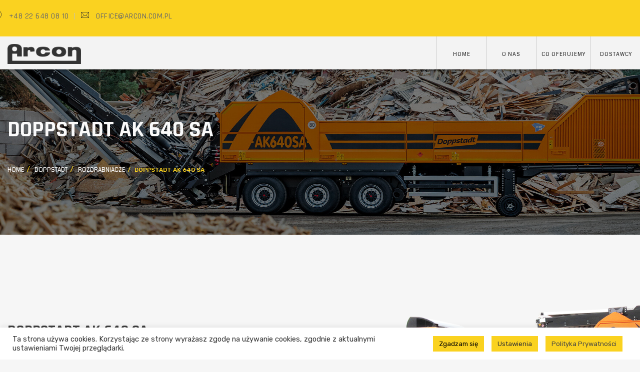

--- FILE ---
content_type: text/html; charset=UTF-8
request_url: https://arconrecykling.pl/doppstadt/rozdrabniacze/doppstadt-ak-640-sa/
body_size: 13045
content:
<!DOCTYPE html>
<html lang="pl-PL">
<head>
    <meta charset="UTF-8">
    <meta http-equiv="X-UA-Compatible" content="IE=edge,chrome=1">
    <meta name="viewport" content="width=device-width, initial-scale=1">
    <meta name="generator" content="wordpress">
    <link rel="pingback" href="https://arconrecykling.pl/xmlrpc.php" />
            <link rel="shortcut icon" href="https://themes.framework-y.com/demo-import/lightwire/2018/10/favicon.png" />
        <title>Doppstadt AK 640 SA &#8211; Arcon Recykling</title>
<meta name='robots' content='max-image-preview:large' />
<link rel='dns-prefetch' href='//fonts.googleapis.com' />
<link rel='dns-prefetch' href='//s.w.org' />
<link rel="alternate" type="application/rss+xml" title="Arcon Recykling &raquo; Kanał z wpisami" href="https://arconrecykling.pl/feed/" />
<link rel="alternate" type="application/rss+xml" title="Arcon Recykling &raquo; Kanał z komentarzami" href="https://arconrecykling.pl/comments/feed/" />
		<script type="text/javascript">
			window._wpemojiSettings = {"baseUrl":"https:\/\/s.w.org\/images\/core\/emoji\/13.0.1\/72x72\/","ext":".png","svgUrl":"https:\/\/s.w.org\/images\/core\/emoji\/13.0.1\/svg\/","svgExt":".svg","source":{"concatemoji":"https:\/\/arconrecykling.pl\/wp-includes\/js\/wp-emoji-release.min.js?ver=5.7.14"}};
			!function(e,a,t){var n,r,o,i=a.createElement("canvas"),p=i.getContext&&i.getContext("2d");function s(e,t){var a=String.fromCharCode;p.clearRect(0,0,i.width,i.height),p.fillText(a.apply(this,e),0,0);e=i.toDataURL();return p.clearRect(0,0,i.width,i.height),p.fillText(a.apply(this,t),0,0),e===i.toDataURL()}function c(e){var t=a.createElement("script");t.src=e,t.defer=t.type="text/javascript",a.getElementsByTagName("head")[0].appendChild(t)}for(o=Array("flag","emoji"),t.supports={everything:!0,everythingExceptFlag:!0},r=0;r<o.length;r++)t.supports[o[r]]=function(e){if(!p||!p.fillText)return!1;switch(p.textBaseline="top",p.font="600 32px Arial",e){case"flag":return s([127987,65039,8205,9895,65039],[127987,65039,8203,9895,65039])?!1:!s([55356,56826,55356,56819],[55356,56826,8203,55356,56819])&&!s([55356,57332,56128,56423,56128,56418,56128,56421,56128,56430,56128,56423,56128,56447],[55356,57332,8203,56128,56423,8203,56128,56418,8203,56128,56421,8203,56128,56430,8203,56128,56423,8203,56128,56447]);case"emoji":return!s([55357,56424,8205,55356,57212],[55357,56424,8203,55356,57212])}return!1}(o[r]),t.supports.everything=t.supports.everything&&t.supports[o[r]],"flag"!==o[r]&&(t.supports.everythingExceptFlag=t.supports.everythingExceptFlag&&t.supports[o[r]]);t.supports.everythingExceptFlag=t.supports.everythingExceptFlag&&!t.supports.flag,t.DOMReady=!1,t.readyCallback=function(){t.DOMReady=!0},t.supports.everything||(n=function(){t.readyCallback()},a.addEventListener?(a.addEventListener("DOMContentLoaded",n,!1),e.addEventListener("load",n,!1)):(e.attachEvent("onload",n),a.attachEvent("onreadystatechange",function(){"complete"===a.readyState&&t.readyCallback()})),(n=t.source||{}).concatemoji?c(n.concatemoji):n.wpemoji&&n.twemoji&&(c(n.twemoji),c(n.wpemoji)))}(window,document,window._wpemojiSettings);
		</script>
		<style type="text/css">
img.wp-smiley,
img.emoji {
	display: inline !important;
	border: none !important;
	box-shadow: none !important;
	height: 1em !important;
	width: 1em !important;
	margin: 0 .07em !important;
	vertical-align: -0.1em !important;
	background: none !important;
	padding: 0 !important;
}
</style>
	<link rel='stylesheet' id='wp-block-library-css'  href='https://arconrecykling.pl/wp-includes/css/dist/block-library/style.min.css?ver=5.7.14' type='text/css' media='all' />
<link rel='stylesheet' id='contact-form-7-css'  href='https://arconrecykling.pl/wp-content/plugins/contact-form-7/includes/css/styles.css?ver=5.4.1' type='text/css' media='all' />
<link rel='stylesheet' id='cookie-law-info-css'  href='https://arconrecykling.pl/wp-content/plugins/cookie-law-info/public/css/cookie-law-info-public.css?ver=2.0.1' type='text/css' media='all' />
<link rel='stylesheet' id='cookie-law-info-gdpr-css'  href='https://arconrecykling.pl/wp-content/plugins/cookie-law-info/public/css/cookie-law-info-gdpr.css?ver=2.0.1' type='text/css' media='all' />
<link rel='stylesheet' id='hc-bootstrap-css'  href='https://arconrecykling.pl/wp-content/plugins/hybrid-composer/scripts/bootstrap/css/bootstrap.css?ver=1.0' type='text/css' media='all' />
<link rel='stylesheet' id='hc-style-css'  href='https://arconrecykling.pl/wp-content/plugins/hybrid-composer/style.css?ver=1.0' type='text/css' media='all' />
<link rel='stylesheet' id='hc-animations-css'  href='https://arconrecykling.pl/wp-content/plugins/hybrid-composer/css/animations.css?ver=1.0' type='text/css' media='all' />
<link rel='stylesheet' id='hc-css/components.css-css'  href='https://arconrecykling.pl/wp-content/plugins/hybrid-composer/css/components.css?ver=1.0' type='text/css' media='all' />
<link rel='stylesheet' id='hc-scripts/jquery.bootgrid.css-css'  href='https://arconrecykling.pl/wp-content/plugins/hybrid-composer/scripts/jquery.bootgrid.css?ver=1.0' type='text/css' media='all' />
<link rel='stylesheet' id='hc-scripts/magnific-popup.css-css'  href='https://arconrecykling.pl/wp-content/plugins/hybrid-composer/scripts/magnific-popup.css?ver=1.0' type='text/css' media='all' />
<link rel='stylesheet' id='icons-mind-line-css'  href='https://arconrecykling.pl/wp-content/plugins/hybrid-composer/scripts/iconsmind/line-icons.min.css?ver=1.0' type='text/css' media='all' />
<link rel='stylesheet' id='hc_css_skin-css'  href='https://arconrecykling.pl/wp-content/themes/lightwire/skin.css?ver=1.0' type='text/css' media='all' />
<style id='hc_css_skin-inline-css' type='text/css'>
.navbar .navbar-nav > li:hover > a, .navbar .navbar-nav > li > a:before, .dropdown-menu:hover, .btn:before, .advs-box.boxed-inverse:before, .title-base h2:after,
.header-base .title-base h1:after, .pagination > li.page.active a, .pagination > li.page:hover a, .subline-bar li:hover, .btn-text:before, .advs-box-multiple div.circle {
    background-color: #fad220;
}

.white .btn.btn-yellow:before, .btn-yellow > .btn:before, .btn:before, .flex-control-paging li a.flex-active, .img-box.i-center .im-record-music:after, .box-steps .step-item:hover:before,
.progress-bar, .menu-transparent.scroll-css .btn.btn-border, .accordion-list .list-group-item > a:after, .accordion-list .list-group-item:before, .adv-img-classic-box .sub-text:before,
.mega-tabs .tab-box .nav-tabs > li.active > a, .bg-color, .timeline > li > .timeline-badge, .timeline > li > .timeline-label:before, .list-items .list-item:before, .nav.inner.ms-minimal > li:before,
.section-bg-color, input.btn:not(.btn-border), #sb-main .sb-chat-btn, #sb-main .sb-chat-header, #sb-main .sb-card.sb-card-right .sb-files a, #sb-main .sb-header, #sb-main .sb-chat .sb-card.sb-card-right,
#sb-main .sb-card-contacts .sb-btn-email, .sb-chat .sb-card.sb-card-right.sb-card-no-msg .sb-files a, .sb-cnt-global:not(.sb-chat-cnt) .sb-btn, .sb-submit, .list-blog input[type="submit"],
body .woocommerce #respond input#submit, .woocommerce a.button, .woocommerce button.button, .woocommerce input.button, .woocommerce #review_form #respond .form-submit input, .header-base .title-base h1:before,
.pulse-line i:before, .pulse-line, .ul-squares li:before, .ul-squares li:after, .adv-img-side-content .caption p.sub,footer .social-group a i.circle.fa:hover {
    background-color: #fad220 !important;
}

.btn:not(.btn-border):hover, .btn-border, .btn-border i, .footer-menu a:hover, header.bg-transparent .navbar-mini .navbar-form .btn:hover, header .navbar-mini i.fa:hover, header .btn-border,
.ul-dots li:before, .advs-box-side-icon .icon-box i, .niche-box-team .content-box h4, .advs-box .tag-row i, .btn:not(.btn-border):hover i, .box-steps .step-number,
.mega-menu .fa-ul .fa-li, .icon-box-cell i, .advs-box.advs-box-top-icon.boxed .icon, .breadcrumb > li + li:before, .list-items .list-item span, .porfolio-bar div i, [class*=col-md-] > .tag-row i,
.content > .tag-row i, .box-menu-inner .icon-box i, .text-color.countdown .countdown-values, body.woocommerce-account .addresses .title .edit, .info-box i, .niche-box-post .social-group i:hover,
.pagination.pagination-lg > li:not(.page) > a:hover, .advs-box-top-icon:hover .extra-content {
    color: #fad220
}

    .navbar .navbar-nav.lan-menu li > a:hover, .navbar-main .btn-search:hover span, .navbar-main .btn-search:hover .fa-close:before, .btn-border.btn-yellow, .btn-yellow > .btn-border,
    .img-box.i-center .im-record-music, .text-color, .white .btn-text:hover, .adv-img-classic-box p.sub-text, .white form p, .box-steps .step-item:after, .breadcrumb > .active,
    .nav.inner.ms-minimal > li.active > a, .adv-img h2, .adv-circle h2, header .side-menu-fixed .btn:hover, .text-color > .btn-text, .text-color .btn, .white .breadcrumb > .active,
    .icon-color i.icon, .inner.ms-minimal > li:hover > a, .woocommerce-info::before,body .woocommerce a.remove:hover, .btn-text i, .projects-slider .caption-bottom p,
    .projects-slider .caption h3, .counter-twoblocks.icon-box-top-bottom .icon-box-cell p {
        color: #fad220 !important;
    }

     .white .btn.btn-yellow, .white .btn-yellow > .btn, .btn-border:hover, .btn, .btn-text.text-color, .form-control:focus, .white .icon-box:not(.icon-box-top-bottom) .icon-box-cell:first-child,
        div.white .countdown > div:after, .img-box.thumbnail span:after, .img-box.thumbnail span:before, .name-box i, .list-item-img .icon, .white .form-control, .mega-tabs .nav-tabs, .pricing-table,
        .advs-box-top-icon .extra-content, .advs-box-side-icon .extra-content, .mi-menu ul li:hover > a, .mi-menu ul li.active > a, .img-box .caption, .timeline > li > .timeline-panel,
        .advs-box-top-icon-img .extra-content, .album-box > .img-box, .porfolio-bar div i:before, .widget .list-group-item.active, .list-group-item:hover, .list-blog a.img-box, .comment-list img,
        .text-color > .btn-text, .white form .btn.btn-border:hover, .sb-cnt-global:not(.sb-chat-cnt) .sb-btn, .sb-submit, .woocommerce-MyAccount-navigation li.is-active, .home.blog .list-blog > ul > li:hover,
        .searchform input[type="text"]:focus, .navbar-middle .custom-area .custom-menu span {
        border-color: #fad220 !important;
    }
@media (min-width: 1200px) { .container { width: 1500px; }}.navbar-brand img,header .brand img { max-height: 40px; }
.navbar-main, .nav.inner { background-color: #f3f3f3; }
footer form.navbar-form { display: none !important; }
.advs-box. img-scale-up:hover img { transform: none !important; }


input.wpcf7-form-control.wpcf7-submit:hover {
background-color: grey;
border-color: grey;
color: #ffffff;
}
input.wpcf7-form-control.wpcf7-submit {
background-color: #fad220;
border-color: #fad220;
color: #000000;
}

.wpcf7-form input:hover, .wpcf7-form select:hover, .wpcf7-form textarea:hover, .wpcf7-form input:focus, .wpcf7-form select:focus, .wpcf7-form textarea:focus {
    border-color: rgb(250, 210, 32) !important;
}

.wpcf7 form.invalid .wpcf7-response-output,
.wpcf7 form.unaccepted .wpcf7-response-output {
	border-color: #fad220; /* Yellow */
}

.scroll-top-mobile {
    background: #fad220;
}
</style>
<link rel='stylesheet' id='google-font-css'  href='https://fonts.googleapis.com/css?family=Coda%7CRajdhani%3A400%2C500%2C600%2C700%7CRubik%3A400%2C500&#038;ver=1.0' type='text/css' media='all' />
<link rel='stylesheet' id='rs-plugin-settings-css'  href='https://arconrecykling.pl/wp-content/plugins/revslider/public/assets/css/rs6.css?ver=6.3.9' type='text/css' media='all' />
<style id='rs-plugin-settings-inline-css' type='text/css'>
#rs-demo-id {}
</style>
<script type='text/javascript' src='https://arconrecykling.pl/wp-includes/js/jquery/jquery.min.js?ver=3.5.1' id='jquery-core-js'></script>
<script type='text/javascript' src='https://arconrecykling.pl/wp-includes/js/jquery/jquery-migrate.min.js?ver=3.3.2' id='jquery-migrate-js'></script>
<script type='text/javascript' id='cookie-law-info-js-extra'>
/* <![CDATA[ */
var Cli_Data = {"nn_cookie_ids":[],"cookielist":[],"non_necessary_cookies":[],"ccpaEnabled":"","ccpaRegionBased":"","ccpaBarEnabled":"","ccpaType":"gdpr","js_blocking":"1","custom_integration":"","triggerDomRefresh":"","secure_cookies":""};
var cli_cookiebar_settings = {"animate_speed_hide":"500","animate_speed_show":"500","background":"#FFF","border":"#b1a6a6c2","border_on":"","button_1_button_colour":"#fad220","button_1_button_hover":"#c8a81a","button_1_link_colour":"#000000","button_1_as_button":"1","button_1_new_win":"","button_2_button_colour":"#fad220","button_2_button_hover":"#c8a81a","button_2_link_colour":"#444","button_2_as_button":"1","button_2_hidebar":"","button_3_button_colour":"#3566bb","button_3_button_hover":"#2a5296","button_3_link_colour":"#fff","button_3_as_button":"1","button_3_new_win":"","button_4_button_colour":"#fad220","button_4_button_hover":"#c8a81a","button_4_link_colour":"#333333","button_4_as_button":"1","button_7_button_colour":"#61a229","button_7_button_hover":"#4e8221","button_7_link_colour":"#fff","button_7_as_button":"1","button_7_new_win":"","font_family":"inherit","header_fix":"","notify_animate_hide":"1","notify_animate_show":"","notify_div_id":"#cookie-law-info-bar","notify_position_horizontal":"right","notify_position_vertical":"bottom","scroll_close":"","scroll_close_reload":"","accept_close_reload":"","reject_close_reload":"","showagain_tab":"","showagain_background":"#fff","showagain_border":"#000","showagain_div_id":"#cookie-law-info-again","showagain_x_position":"100px","text":"#333333","show_once_yn":"","show_once":"10000","logging_on":"","as_popup":"","popup_overlay":"1","bar_heading_text":"","cookie_bar_as":"banner","popup_showagain_position":"bottom-right","widget_position":"left"};
var log_object = {"ajax_url":"https:\/\/arconrecykling.pl\/wp-admin\/admin-ajax.php"};
/* ]]> */
</script>
<script type='text/javascript' src='https://arconrecykling.pl/wp-content/plugins/cookie-law-info/public/js/cookie-law-info-public.js?ver=2.0.1' id='cookie-law-info-js'></script>
<script type='text/javascript' src='https://arconrecykling.pl/wp-content/plugins/revslider/public/assets/js/rbtools.min.js?ver=6.3.9' id='tp-tools-js'></script>
<script type='text/javascript' src='https://arconrecykling.pl/wp-content/plugins/revslider/public/assets/js/rs6.min.js?ver=6.3.9' id='revmin-js'></script>
<link rel="https://api.w.org/" href="https://arconrecykling.pl/wp-json/" /><link rel="alternate" type="application/json" href="https://arconrecykling.pl/wp-json/wp/v2/pages/33368869" /><link rel="EditURI" type="application/rsd+xml" title="RSD" href="https://arconrecykling.pl/xmlrpc.php?rsd" />
<link rel="wlwmanifest" type="application/wlwmanifest+xml" href="https://arconrecykling.pl/wp-includes/wlwmanifest.xml" /> 
<meta name="generator" content="WordPress 5.7.14" />
<link rel="canonical" href="https://arconrecykling.pl/doppstadt/rozdrabniacze/doppstadt-ak-640-sa/" />
<link rel='shortlink' href='https://arconrecykling.pl/?p=33368869' />
<link rel="alternate" type="application/json+oembed" href="https://arconrecykling.pl/wp-json/oembed/1.0/embed?url=https%3A%2F%2Farconrecykling.pl%2Fdoppstadt%2Frozdrabniacze%2Fdoppstadt-ak-640-sa%2F" />
<link rel="alternate" type="text/xml+oembed" href="https://arconrecykling.pl/wp-json/oembed/1.0/embed?url=https%3A%2F%2Farconrecykling.pl%2Fdoppstadt%2Frozdrabniacze%2Fdoppstadt-ak-640-sa%2F&#038;format=xml" />
			<script type="text/javascript">
				var cli_flush_cache = true;
			</script>
<meta name="generator" content="Powered by Slider Revolution 6.3.9 - responsive, Mobile-Friendly Slider Plugin for WordPress with comfortable drag and drop interface." />
<script type="text/javascript">function setREVStartSize(e){
			//window.requestAnimationFrame(function() {				 
				window.RSIW = window.RSIW===undefined ? window.innerWidth : window.RSIW;	
				window.RSIH = window.RSIH===undefined ? window.innerHeight : window.RSIH;	
				try {								
					var pw = document.getElementById(e.c).parentNode.offsetWidth,
						newh;
					pw = pw===0 || isNaN(pw) ? window.RSIW : pw;
					e.tabw = e.tabw===undefined ? 0 : parseInt(e.tabw);
					e.thumbw = e.thumbw===undefined ? 0 : parseInt(e.thumbw);
					e.tabh = e.tabh===undefined ? 0 : parseInt(e.tabh);
					e.thumbh = e.thumbh===undefined ? 0 : parseInt(e.thumbh);
					e.tabhide = e.tabhide===undefined ? 0 : parseInt(e.tabhide);
					e.thumbhide = e.thumbhide===undefined ? 0 : parseInt(e.thumbhide);
					e.mh = e.mh===undefined || e.mh=="" || e.mh==="auto" ? 0 : parseInt(e.mh,0);		
					if(e.layout==="fullscreen" || e.l==="fullscreen") 						
						newh = Math.max(e.mh,window.RSIH);					
					else{					
						e.gw = Array.isArray(e.gw) ? e.gw : [e.gw];
						for (var i in e.rl) if (e.gw[i]===undefined || e.gw[i]===0) e.gw[i] = e.gw[i-1];					
						e.gh = e.el===undefined || e.el==="" || (Array.isArray(e.el) && e.el.length==0)? e.gh : e.el;
						e.gh = Array.isArray(e.gh) ? e.gh : [e.gh];
						for (var i in e.rl) if (e.gh[i]===undefined || e.gh[i]===0) e.gh[i] = e.gh[i-1];
											
						var nl = new Array(e.rl.length),
							ix = 0,						
							sl;					
						e.tabw = e.tabhide>=pw ? 0 : e.tabw;
						e.thumbw = e.thumbhide>=pw ? 0 : e.thumbw;
						e.tabh = e.tabhide>=pw ? 0 : e.tabh;
						e.thumbh = e.thumbhide>=pw ? 0 : e.thumbh;					
						for (var i in e.rl) nl[i] = e.rl[i]<window.RSIW ? 0 : e.rl[i];
						sl = nl[0];									
						for (var i in nl) if (sl>nl[i] && nl[i]>0) { sl = nl[i]; ix=i;}															
						var m = pw>(e.gw[ix]+e.tabw+e.thumbw) ? 1 : (pw-(e.tabw+e.thumbw)) / (e.gw[ix]);					
						newh =  (e.gh[ix] * m) + (e.tabh + e.thumbh);
					}				
					if(window.rs_init_css===undefined) window.rs_init_css = document.head.appendChild(document.createElement("style"));					
					document.getElementById(e.c).height = newh+"px";
					window.rs_init_css.innerHTML += "#"+e.c+"_wrapper { height: "+newh+"px }";				
				} catch(e){
					console.log("Failure at Presize of Slider:" + e)
				}					   
			//});
		  };</script>
    </head>
    <body data-rsssl=1 class="page-template-default page page-id-33368869 page-child parent-pageid-33367845" >
        <div id="preloader"></div>
<div class=""><header class="scroll-change fixed-top "
    data-menu-anima=fade-in data-menu-height="120">
    <div class="navbar navbar-default navbar-fixed-top " role="navigation">
        

<div class="navbar-mini scroll-hide">
    <div class="container">
        <div class="nav navbar-nav navbar-left">
                    </div>
        <div class="nav navbar-nav navbar-right">
                                                <div class="navbar-left custom-area">
                <div class="navbar-mini">
                <div class="container">
                    <div class="nav navbar-nav navbar-left">
                        <span><h4><i class="im-phone-2"></i><span style="color: #2d2d2d"><a href="https://arconrecykling.pl/kontakt-z-arcon-polska/" data-type="URL">+48 22 648 08 10</a></span></span>
                        <hr>
                        <span><i class="im-envelope"></i><span style="color: #2d2d2d"><a href="https://arconrecykling.pl/kontakt-z-arcon-polska/" data-type="URL">office@arcon.com.pl</a></span></h4></span>
                      
                       
                    </div>
            
                </div>
            </div>            </div>
                    </div>
    </div>
</div>
        <div class="navbar navbar-main ">
            <div class="container">
                                <div class="navbar-header">
                    <button type="button" class="navbar-toggle">
                        <i class="fa fa-bars"></i>
                    </button>
                    <a class='navbar-brand' href='https://arconrecykling.pl'><img class='logo-default' src='https://arconrecykling.pl/wp-content/uploads/2018/10/arcon_grey.png' alt='' style='' /><img class='logo-retina' src='https://arconrecykling.pl/wp-content/uploads/2018/10/arcon_grey.png' alt='' style='' /></a>                </div>
                <div class="collapse navbar-collapse">
                                        <div class="nav navbar-nav navbar-right">
                        <ul id="main-menu" class="nav navbar-nav " style=""><li class=" " ><a href="https://arconrecykling.pl/">Home</a></li><li class=" " ><a href="https://arconrecykling.pl/o-nas/">O nas</a></li><li class=" " ><a href="https://arconrecykling.pl/#column_xUpZN">Co oferujemy</a></li><li class=" " ><a href="https://arconrecykling.pl/#section_z86kS">Dostawcy</a></li><li class=" " ><a href="https://arconrecykling.pl/#section_n7j4v">Nasz Zespół</a></li><li class=" " ><a href="https://arconrecykling.pl/kontakt-z-arcon-polska/">Kontakt</a></li></ul>                                                                    </div>
                </div>
            </div>
                    </div>
    </div>
</header>
<div class="header-title overlay-container  white ken-burn-center"
    data-parallax="scroll" data-natural-height="835" data-natural-width="2000" data-position="top" data-image-src="https://arconrecykling.pl/wp-content/uploads/2021/04/AK_640_SA-1-1920x835.jpg" data-sub-height="">
    <div class="bg-overlay transparent-dark"></div>    <div class="overlay-content overlaybox">
        <div class="container">
            <div class="title-base ">
                <hr class="anima" />
                <h1>
                    Doppstadt AK 640 SA                </h1>
                <p>
                                    </p>
                <ol class="breadcrumb b "><li><a href="https://arconrecykling.pl">Home</a></li><li><a href="https://arconrecykling.pl/doppstadt/">Doppstadt</a></li><li><a href="https://arconrecykling.pl/doppstadt/rozdrabniacze/">Rozdrabniacze</a></li><li class="active">Doppstadt AK 640 SA</li></ol>            </div>
        </div>
    </div>
</div>
<div id="section_5ZtkF" class="section-item section-empty    "  style="">
    <div class="content container " style="">
    <div class="row vertical-row">
        <div id="column_eMOes" class="hc_column_cnt col-md-6   " style="" >
    <div class="row"><div class="col-md-12 hc_title_tag_cnt"><h2 id="WHW6i" class='   ' style=''>Doppstadt AK 640 SA</h2></div><div class="col-md-12 hc_text_block_cnt"><div id="2v8nr" class='   ' style=''>AK 640 SA jest flagowym serii AK i dostarcza maksymalną nprzepustowość dzięki ogromnej lej zasypowy i technologii nsilników state-of-the-art. Jednocześnie jest tak samo łatwy nw transporcie, jak mniejsze modele.</div></div></div></div>
<div id="column_na8gA" class="hc_column_cnt col-md-6  middle-content  " style="" >
    <div class="row"><div class="col-md-12 hc_image_cnt"><img class="   " style="" src="https://arconrecykling.pl/wp-content/uploads/2021/04/grafika-tekst-z-prawej-strony-1.png" alt="" /></div></div></div>
    </div>
</div>
</div>
<div id="section_kkRxt" class="section-item section-empty   bg-white "  style="">
    <div class="content container " style="">
    <div class="row ">
        <div id="column_ozZC2" class="hc_column_cnt col-md-9   " style="" >
    <div class="row"><div class="col-md-12 hc_wp_editor_cnt"><div id="vDjVz" class="main-text wysiwyg-editor    " style="">
    <ul>
<li>Ciągłe rozdrabnianie dzięki podawaniu materiału z czujnikiem obciążenia, odporne na przeszkody dzięki swobodnie oscylującym bijakom</li>
<li>Najnowsza technologia silnika i kontroli emisji, zgodność z normami emisji UE Stage V.</li>
<li>Układ wydechowy wykonany w całości ze stali nierdzewnej</li>
<li>6-metrowy lej podający</li>
<li>Standardowo opuszczany przenośnik tylny (7,5 m długości i ponad 5 m wysokości rozładunku) zapewnia bardzo krótkie czasy przezbrajania oraz maksymalny dostęp i łatwość konserwacji bębna bijakowego, narzędzi i tylnego kosza</li>
<li>Oddzielna jednostka napędowa dla podłogi rusztowej i pływającej rolki podającej dla optymalnego pobierania materiału i dużej wydajności</li>
<li>Swobodnie oscylujące bijaki bębna bijakowego o masie koła zamachowego ok. 2,5 m. ton, mają końcówki bijakowe, które można indywidualnie wymieniać i dostosowywać do określonych materiałów (np. końcówki z twardego metalu lub pancerne)</li>
<li>Specjalny kosz * z technologią 3D do obróbki drewna odpadowego, do poprawy składu strukturalnego produktu końcowego (* opcja)</li>
</ul>
</div>
</div></div></div>
    </div>
</div>
</div>
<div id="section_i0aDQ" class="section-item section-empty    "  style="">
    <div class="content container " style="">
    <div class="row ">
        <div id="column_b0jaY" class="hc_column_cnt col-md-6  col-center  " style="" >
    <div class="row"><div class="col-md-12 hc_collapse_cnt"><div class="collapse-box    "  style="">
    <div class="text-center"><a class="btn btn-s collapse-button" data-button-open-text="Zamknij"><b>Doppstadt AK 640 SA - dane techniczne</b><span class="caret"></span></a></div>    <div class="panel">
        <hr class="space     " style=" height: 20px" />
<h4 id="zp9eo" class='   ' style=''>Doppstadt AK 640 SA - dane techniczne</h4><hr class="space     " style=" height: 20px" />
<table class="table table-hover bootgrid-table table-striped    " data-options="navigation:0,padding:50,columnSelection:false,sorting:false" style="">
    <thead>
        <tr>
            <th data-column-id='table_c_1'>WYMIARY</th><th data-column-id='table_c_2'></th>        </tr>
    </thead>
    <tbody>
        <tr><td data-column-id='table_c_0'>Podwoziet</td><td data-column-id='table_c_0'>naczepa</td></tr><tr><td data-column-id='table_c_1'>Waga całkowita</td><td data-column-id='table_c_1'>32 000 [kg]</td></tr><tr><td data-column-id='table_c_2'>Długość</td><td data-column-id='table_c_2'>17 380 [mm]</td></tr><tr><td data-column-id='table_c_3'>Szerokość</td><td data-column-id='table_c_3'>2 530 [mm]</td></tr><tr><td data-column-id='table_c_4'>Wysokość</td><td data-column-id='table_c_4'>5 350 [mm]</td></tr><tr><td data-column-id='table_c_5'>Szerokość transportowa</td><td data-column-id='table_c_5'>2 530  [mm]</td></tr><tr><td data-column-id='table_c_6'>Wysokość transportowa</td><td data-column-id='table_c_6'>3 650  [mm]</td></tr><tr><td data-column-id='table_c_7'>Długość transportowa</td><td data-column-id='table_c_7'>11 990  [mm]</td></tr>    </tbody>
</table>
<table class="table table-hover bootgrid-table table-striped    " data-options="navigation:0,padding:50,columnSelection:false,sorting:false" style="">
    <thead>
        <tr>
            <th data-column-id='table_c_1'>SILNIK</th><th data-column-id='table_c_2'></th>        </tr>
    </thead>
    <tbody>
        <tr><td data-column-id='table_c_0'>Typ silnika</td><td data-column-id='table_c_0'>diesel</td></tr><tr><td data-column-id='table_c_1'>Marka</td><td data-column-id='table_c_1'>MTU 6R 1500</td></tr><tr><td data-column-id='table_c_2'>Poziom spalin</td><td data-column-id='table_c_2'>EuroMot V</td></tr><tr><td data-column-id='table_c_3'>Moc silnika</td><td data-column-id='table_c_3'>480 [kW] / 652 [KM]</td></tr><tr><td data-column-id='table_c_4'>Zbiornik paliwa</td><td data-column-id='table_c_4'>900 [l]</td></tr><tr><td data-column-id='table_c_5'>Moment obrotowy</td><td data-column-id='table_c_5'>3 100 [Nm] dla 1 300 [rpm]</td></tr><tr><td data-column-id='table_c_6'>Marka</td><td data-column-id='table_c_6'>MTU 6R 1500</td></tr><tr><td data-column-id='table_c_7'>Poziom spalin</td><td data-column-id='table_c_7'>EuroMot III A</td></tr><tr><td data-column-id='table_c_8'>Moc silnika</td><td data-column-id='table_c_8'>460 [kW] / 625 [KM]</td></tr><tr><td data-column-id='table_c_9'>Moment obrotowyt</td><td data-column-id='table_c_9'>2 900 [Nm] dla 1 300 [rpm]</td></tr>    </tbody>
</table>
<table class="table table-hover bootgrid-table table-striped    " data-options="navigation:0,padding:50,columnSelection:false,sorting:false" style="">
    <thead>
        <tr>
            <th data-column-id='table_c_1'>TAŚMOCIĄG WYŁADOWCZY</th><th data-column-id='table_c_2'></th>        </tr>
    </thead>
    <tbody>
        <tr><td data-column-id='table_c_0'>Szerokość</td><td data-column-id='table_c_0'>1 750 [mm]</td></tr><tr><td data-column-id='table_c_1'>Długość</td><td data-column-id='table_c_1'>7 500 [mm]</td></tr><tr><td data-column-id='table_c_2'>Prędkość taśmy</td><td data-column-id='table_c_2'>2 [m/s]</td></tr><tr><td data-column-id='table_c_3'>Wysokość</td><td data-column-id='table_c_3'>5 350 [mm]</td></tr>    </tbody>
</table>
<table class="table table-hover bootgrid-table table-striped    " data-options="navigation:0,padding:50,columnSelection:false,sorting:false" style="">
    <thead>
        <tr>
            <th data-column-id='table_c_1'>BĘBEN BIJAKOWY</th><th data-column-id='table_c_2'></th>        </tr>
    </thead>
    <tbody>
        <tr><td data-column-id='table_c_0'>Szerokość</td><td data-column-id='table_c_0'>1 750 [mm]</td></tr><tr><td data-column-id='table_c_1'>Średnica</td><td data-column-id='table_c_1'>1 120 [mm]</td></tr><tr><td data-column-id='table_c_2'>Szybkość bębna</td><td data-column-id='table_c_2'>970 - 1 140 [rpm]</td></tr><tr><td data-column-id='table_c_3'>Liczba młotków</td><td data-column-id='table_c_3'>36</td></tr>    </tbody>
</table>
<table class="table table-hover bootgrid-table table-striped    " data-options="navigation:0,padding:50,columnSelection:false,sorting:false" style="">
    <thead>
        <tr>
            <th data-column-id='table_c_1'>KOMORA ZAŁADOWCZA</th><th data-column-id='table_c_2'></th>        </tr>
    </thead>
    <tbody>
        <tr><td data-column-id='table_c_0'>Szerokość załadunku</td><td data-column-id='table_c_0'>5 720 [mm]</td></tr><tr><td data-column-id='table_c_1'>Wysokość załadunku</td><td data-column-id='table_c_1'>2 420 [mm]</td></tr><tr><td data-column-id='table_c_2'>Wysokość burty</td><td data-column-id='table_c_2'>538 [mm]</td></tr>    </tbody>
</table>
    </div>
    </div>
</div></div></div>
    </div>
</div>
</div>
<div id="section_A495L" class="section-item section-empty    "  style="">
    <div class="content container " style="">
    <div class="row ">
        <div id="column_LPX6d" class="hc_column_cnt col-md-3   " style="" >
    <div class="row"><div class="col-md-12 hc_image_box_cnt"><a id="H9G10"  class="img-box i-center    lightbox " href="https://arconrecykling.pl/wp-content/uploads/2021/04/AK-640-SA-Compost_Galerie-1024x576.jpg" style="">
    <span>
                <img alt="" src="https://arconrecykling.pl/wp-content/uploads/2021/04/AK-640-SA-Compost_Galerie.jpg" data-width="1440" data-height="810">
    </span>
    </a></div></div></div>
<div id="column_RKgMr" class="hc_column_cnt col-md-3   " style="" >
    <div class="row"><div class="col-md-12 hc_image_box_cnt"><a id="dMQdW"  class="img-box i-center    lightbox " href="https://arconrecykling.pl/wp-content/uploads/2021/04/DS_AK640K_CALBE_20190307-S10B0192-1034_Galerie-1024x576.jpg" style="">
    <span>
                <img alt="" src="https://arconrecykling.pl/wp-content/uploads/2021/04/DS_AK640K_CALBE_20190307-S10B0192-1034_Galerie.jpg" data-width="1440" data-height="810">
    </span>
    </a></div></div></div>
<div id="column_HkHgn" class="hc_column_cnt col-md-3   " style="" >
    <div class="row"><div class="col-md-12 hc_image_box_cnt"><a id="IWFBk"  class="img-box i-center    lightbox " href="https://arconrecykling.pl/wp-content/uploads/2021/04/DS_AK640K_CALBE_20190307-S10B0198-1035_Galerie-1024x576.jpg" style="">
    <span>
                <img alt="" src="https://arconrecykling.pl/wp-content/uploads/2021/04/DS_AK640K_CALBE_20190307-S10B0198-1035_Galerie.jpg" data-width="1440" data-height="810">
    </span>
    </a></div></div></div>
<div id="column_8RWIf" class="hc_column_cnt col-md-3   " style="" >
    <div class="row"><div class="col-md-12 hc_image_box_cnt"><a id="wU27R"  class="img-box i-center    lightbox " href="https://arconrecykling.pl/wp-content/uploads/2021/04/DS_AK640K_Wierschop_Grueschnitt_20190325-IMG_7642-2088-1024x576.jpg" style="">
    <span>
                <img alt="" src="https://arconrecykling.pl/wp-content/uploads/2021/04/DS_AK640K_Wierschop_Grueschnitt_20190325-IMG_7642-2088.jpg" data-width="1440" data-height="810">
    </span>
    </a></div></div></div>
    </div>
</div>
</div>
<div class="comments-cnt">
    <div class="container">
        <div id="comments" class="comments-area">
    </div>    </div>
</div>
</div>
<i class="scroll-top scroll-top-mobile fa fa-sort-asc show"></i><footer class=" bg-white" >
    <div class="content">
        <div class="container">
                        <div class="row">
                <div class="col-md-4 footer-left footer-left">
                    <img class="logo" src="https://arconrecykling.pl/wp-content/uploads/2018/10/Arcon_200px.jpg" alt="logo"><p class="text-s">Grupa firm Arcon została utworzona w 1974 w celu zaopatrywania rynków centralnej i wschodniej Europy w wysokiej jakości przemysłowe urządzenia dla przemysłów produkcyjnych i przetwórczych. Przez lata Arcon zdobył bogate międzynarodowe doświadczenie.</p>                                    </div>
                                <div class="col-md-4 footer-left">
                    <form class="navbar-form search-input">
                        <div class="form-group">
                            <input type="text" id="searchfooter" class="form-control" placeholder="Search">
                        </div>
                        <input class="btn btn-sm" onclick="document.location = 'https://arconrecykling.pl' + '?s=' + jQuery('#searchfooter').val()" value="GO">
                    </form>
                    <table width="100%" border="0">
  <tbody>
    <tr>
      <td width="30%">&nbsp;</td>
      <td align="center" style="text-align: left"><h4>Mapa strony</h4><div class="footer-menu"><a href="https://arconrecykling.pl/">HOME</a><a href="https://arconrecykling.pl/o-nas/">O NAS</a><a href="https://arconrecykling.pl/#column_xUpZN">CO OFERUJEMY</a><a href="https://arconrecykling.pl/#section_z86kS">DOSTAWCY</a><a href="https://arconrecykling.pl/#section_n7j4v">NASZ ZESPÓŁ</a><a href="https://arconrecykling.pl/kontakt-z-arcon-polska/">KONTAKT</a></div></td>
      <td width="30%">&nbsp;</td>
    </tr>
  </tbody>
</table>                </div>
                                <div class="col-md-4 footer-left ">
                    <h4>Arcon Polska Sp. z o.o.</h4><ul class="fa-ul"><li><i class="fa-li im-information"></i> ul. Baletowa 14 </li><li><i class="fa-li im-information"></i> 02-867 Warszawa</li><li><i class="fa-li im-information"></i><i class=" im-old-telephone text-s"></i><a href="tel:0048226480810">&nbsp;&nbsp;+48 22 648 08 10</a></li><li><i class="fa-li im-information"></i><i class=" im-fax "></i>&nbsp;&nbsp;+48 22 644 16 16</li>
<li><i class="fa-li im-information"></i><i class=" im-email text-s"></i><a  target="_blank" href="mailto:office@arcon.com.pl">&nbsp;&nbsp;office@arcon.com.pl</a></li>
</ul><span class="space"></span><span class="space"></span>                </div>
            </div>
                                </div>
        <div class="row copy-row"><div class="col-md-12 copy-text">© 2021 Arcon Polska <span class="copy-menu"><a href="https://arconrecykling.pl/ochrona-danych-osobowych/">Ochrona danych osobowych</a><a href="https://arconrecykling.pl/polityka-prywatnosci/">Polityka prywatności</a><a href="https://arconrecykling.pl/kontakt-z-arcon-polska/">Kontakt</a></span> </div></div>    </div>
</footer>
<!--googleoff: all--><div id="cookie-law-info-bar" data-nosnippet="true"><span><div class="cli-bar-container cli-style-v2"><div class="cli-bar-message">Ta strona używa cookies. Korzystając ze strony wyrażasz zgodę na używanie cookies, zgodnie z aktualnymi ustawieniami Twojej przeglądarki. </div><div class="cli-bar-btn_container"><a role='button' tabindex='0' data-cli_action="accept" id="cookie_action_close_header"  class="medium cli-plugin-button cli-plugin-main-button cookie_action_close_header cli_action_button" style="display:inline-block;  margin:0px 10px 0px 5px; ">Zgadzam się</a><a role='button' tabindex='0' class="medium cli-plugin-button cli-plugin-main-button cli_settings_button" style="margin:0px 10px 0px 5px;" >Ustawienia</a><a href='https://arconrecykling.pl/polityka-prywatnosci/' id="CONSTANT_OPEN_URL" target="_blank"  class="medium cli-plugin-button cli-plugin-main-link" style="display:inline-block; margin:0px 10px 0px 5px; " >Polityka Prywatności</a></div></div></span></div><div id="cookie-law-info-again" style="display:none;" data-nosnippet="true"><span id="cookie_hdr_showagain">Manage consent</span></div><div class="cli-modal" data-nosnippet="true" id="cliSettingsPopup" tabindex="-1" role="dialog" aria-labelledby="cliSettingsPopup" aria-hidden="true">
  <div class="cli-modal-dialog" role="document">
	<div class="cli-modal-content cli-bar-popup">
	  	<button type="button" class="cli-modal-close" id="cliModalClose">
			<svg class="" viewBox="0 0 24 24"><path d="M19 6.41l-1.41-1.41-5.59 5.59-5.59-5.59-1.41 1.41 5.59 5.59-5.59 5.59 1.41 1.41 5.59-5.59 5.59 5.59 1.41-1.41-5.59-5.59z"></path><path d="M0 0h24v24h-24z" fill="none"></path></svg>
			<span class="wt-cli-sr-only">Close</span>
	  	</button>
	  	<div class="cli-modal-body">
			<div class="cli-container-fluid cli-tab-container">
	<div class="cli-row">
		<div class="cli-col-12 cli-align-items-stretch cli-px-0">
			<div class="cli-privacy-overview">
				<h4>Privacy Overview</h4>				<div class="cli-privacy-content">
					<div class="cli-privacy-content-text">This website uses cookies to improve your experience while you navigate through the website. Out of these, the cookies that are categorized as necessary are stored on your browser as they are essential for the working of basic functionalities of the website. We also use third-party cookies that help us analyze and understand how you use this website. These cookies will be stored in your browser only with your consent. You also have the option to opt-out of these cookies. But opting out of some of these cookies may affect your browsing experience.</div>
				</div>
				<a class="cli-privacy-readmore"  aria-label="Show more" tabindex="0" role="button" data-readmore-text="Show more" data-readless-text="Show less"></a>			</div>
		</div>
		<div class="cli-col-12 cli-align-items-stretch cli-px-0 cli-tab-section-container">
												<div class="cli-tab-section">
						<div class="cli-tab-header">
							<a role="button" tabindex="0" class="cli-nav-link cli-settings-mobile" data-target="necessary" data-toggle="cli-toggle-tab">
								Necessary							</a>
							<div class="wt-cli-necessary-checkbox">
                        <input type="checkbox" class="cli-user-preference-checkbox"  id="wt-cli-checkbox-necessary" data-id="checkbox-necessary" checked="checked"  />
                        <label class="form-check-label" for="wt-cli-checkbox-necessary">Necessary</label>
                    </div>
                    <span class="cli-necessary-caption">Always Enabled</span> 						</div>
						<div class="cli-tab-content">
							<div class="cli-tab-pane cli-fade" data-id="necessary">
								<p>Necessary cookies are absolutely essential for the website to function properly. These cookies ensure basic functionalities and security features of the website, anonymously.
<table class="cookielawinfo-row-cat-table cookielawinfo-winter"><thead><tr><th class="cookielawinfo-column-1">Cookie</th><th class="cookielawinfo-column-3">Duration</th><th class="cookielawinfo-column-4">Description</th></tr></thead><tbody><tr class="cookielawinfo-row"><td class="cookielawinfo-column-1">cookielawinfo-checbox-analytics</td><td class="cookielawinfo-column-3">11 months</td><td class="cookielawinfo-column-4">This cookie is set by GDPR Cookie Consent plugin. The cookie is used to store the user consent for the cookies in the category "Analytics".</td></tr><tr class="cookielawinfo-row"><td class="cookielawinfo-column-1">cookielawinfo-checbox-functional</td><td class="cookielawinfo-column-3">11 months</td><td class="cookielawinfo-column-4">The cookie is set by GDPR cookie consent to record the user consent for the cookies in the category "Functional".</td></tr><tr class="cookielawinfo-row"><td class="cookielawinfo-column-1">cookielawinfo-checbox-others</td><td class="cookielawinfo-column-3">11 months</td><td class="cookielawinfo-column-4">This cookie is set by GDPR Cookie Consent plugin. The cookie is used to store the user consent for the cookies in the category "Other.</td></tr><tr class="cookielawinfo-row"><td class="cookielawinfo-column-1">cookielawinfo-checkbox-necessary</td><td class="cookielawinfo-column-3">11 months</td><td class="cookielawinfo-column-4">This cookie is set by GDPR Cookie Consent plugin. The cookies is used to store the user consent for the cookies in the category "Necessary".</td></tr><tr class="cookielawinfo-row"><td class="cookielawinfo-column-1">cookielawinfo-checkbox-performance</td><td class="cookielawinfo-column-3">11 months</td><td class="cookielawinfo-column-4">This cookie is set by GDPR Cookie Consent plugin. The cookie is used to store the user consent for the cookies in the category "Performance".</td></tr><tr class="cookielawinfo-row"><td class="cookielawinfo-column-1">viewed_cookie_policy</td><td class="cookielawinfo-column-3">11 months</td><td class="cookielawinfo-column-4">The cookie is set by the GDPR Cookie Consent plugin and is used to store whether or not user has consented to the use of cookies. It does not store any personal data.</td></tr></tbody></table></p>
							</div>
						</div>
					</div>
																	<div class="cli-tab-section">
						<div class="cli-tab-header">
							<a role="button" tabindex="0" class="cli-nav-link cli-settings-mobile" data-target="functional" data-toggle="cli-toggle-tab">
								Functional							</a>
							<div class="cli-switch">
                        <input type="checkbox" id="wt-cli-checkbox-functional" class="cli-user-preference-checkbox"  data-id="checkbox-functional"  />
                        <label for="wt-cli-checkbox-functional" class="cli-slider" data-cli-enable="Enabled" data-cli-disable="Disabled"><span class="wt-cli-sr-only">Functional</span></label>
                    </div>						</div>
						<div class="cli-tab-content">
							<div class="cli-tab-pane cli-fade" data-id="functional">
								<p>Functional cookies help to perform certain functionalities like sharing the content of the website on social media platforms, collect feedbacks, and other third-party features.
</p>
							</div>
						</div>
					</div>
																	<div class="cli-tab-section">
						<div class="cli-tab-header">
							<a role="button" tabindex="0" class="cli-nav-link cli-settings-mobile" data-target="performance" data-toggle="cli-toggle-tab">
								Performance							</a>
							<div class="cli-switch">
                        <input type="checkbox" id="wt-cli-checkbox-performance" class="cli-user-preference-checkbox"  data-id="checkbox-performance"  />
                        <label for="wt-cli-checkbox-performance" class="cli-slider" data-cli-enable="Enabled" data-cli-disable="Disabled"><span class="wt-cli-sr-only">Performance</span></label>
                    </div>						</div>
						<div class="cli-tab-content">
							<div class="cli-tab-pane cli-fade" data-id="performance">
								<p>Performance cookies are used to understand and analyze the key performance indexes of the website which helps in delivering a better user experience for the visitors.
</p>
							</div>
						</div>
					</div>
																	<div class="cli-tab-section">
						<div class="cli-tab-header">
							<a role="button" tabindex="0" class="cli-nav-link cli-settings-mobile" data-target="analytics" data-toggle="cli-toggle-tab">
								Analytics							</a>
							<div class="cli-switch">
                        <input type="checkbox" id="wt-cli-checkbox-analytics" class="cli-user-preference-checkbox"  data-id="checkbox-analytics"  />
                        <label for="wt-cli-checkbox-analytics" class="cli-slider" data-cli-enable="Enabled" data-cli-disable="Disabled"><span class="wt-cli-sr-only">Analytics</span></label>
                    </div>						</div>
						<div class="cli-tab-content">
							<div class="cli-tab-pane cli-fade" data-id="analytics">
								<p>Analytical cookies are used to understand how visitors interact with the website. These cookies help provide information on metrics the number of visitors, bounce rate, traffic source, etc.
</p>
							</div>
						</div>
					</div>
																	<div class="cli-tab-section">
						<div class="cli-tab-header">
							<a role="button" tabindex="0" class="cli-nav-link cli-settings-mobile" data-target="advertisement" data-toggle="cli-toggle-tab">
								Advertisement							</a>
							<div class="cli-switch">
                        <input type="checkbox" id="wt-cli-checkbox-advertisement" class="cli-user-preference-checkbox"  data-id="checkbox-advertisement"  />
                        <label for="wt-cli-checkbox-advertisement" class="cli-slider" data-cli-enable="Enabled" data-cli-disable="Disabled"><span class="wt-cli-sr-only">Advertisement</span></label>
                    </div>						</div>
						<div class="cli-tab-content">
							<div class="cli-tab-pane cli-fade" data-id="advertisement">
								<p>Advertisement cookies are used to provide visitors with relevant ads and marketing campaigns. These cookies track visitors across websites and collect information to provide customized ads.
</p>
							</div>
						</div>
					</div>
																	<div class="cli-tab-section">
						<div class="cli-tab-header">
							<a role="button" tabindex="0" class="cli-nav-link cli-settings-mobile" data-target="others" data-toggle="cli-toggle-tab">
								Others							</a>
							<div class="cli-switch">
                        <input type="checkbox" id="wt-cli-checkbox-others" class="cli-user-preference-checkbox"  data-id="checkbox-others"  />
                        <label for="wt-cli-checkbox-others" class="cli-slider" data-cli-enable="Enabled" data-cli-disable="Disabled"><span class="wt-cli-sr-only">Others</span></label>
                    </div>						</div>
						<div class="cli-tab-content">
							<div class="cli-tab-pane cli-fade" data-id="others">
								<p>Other uncategorized cookies are those that are being analyzed and have not been classified into a category as yet.
</p>
							</div>
						</div>
					</div>
										</div>
	</div>
</div>
	  	</div>
	  	<div class="cli-modal-footer">
			<div class="wt-cli-element cli-container-fluid cli-tab-container">
				<div class="cli-row">
					<div class="cli-col-12 cli-align-items-stretch cli-px-0">
						<div class="cli-tab-footer wt-cli-privacy-overview-actions">
						
															<a id="wt-cli-privacy-save-btn" role="button" tabindex="0" data-cli-action="accept" class="wt-cli-privacy-btn cli_setting_save_button wt-cli-privacy-accept-btn cli-btn">SAVE & ACCEPT</a>
													</div>
						
					</div>
				</div>
			</div>
		</div>
	</div>
  </div>
</div>
<div class="cli-modal-backdrop cli-fade cli-settings-overlay"></div>
<div class="cli-modal-backdrop cli-fade cli-popupbar-overlay"></div>
<!--googleon: all--><link rel='stylesheet' id='cookie-law-info-table-css'  href='https://arconrecykling.pl/wp-content/plugins/cookie-law-info/public/css/cookie-law-info-table.css?ver=2.0.1' type='text/css' media='all' />
<script type='text/javascript' src='https://arconrecykling.pl/wp-includes/js/dist/vendor/wp-polyfill.min.js?ver=7.4.4' id='wp-polyfill-js'></script>
<script type='text/javascript' id='wp-polyfill-js-after'>
( 'fetch' in window ) || document.write( '<script src="https://arconrecykling.pl/wp-includes/js/dist/vendor/wp-polyfill-fetch.min.js?ver=3.0.0"></scr' + 'ipt>' );( document.contains ) || document.write( '<script src="https://arconrecykling.pl/wp-includes/js/dist/vendor/wp-polyfill-node-contains.min.js?ver=3.42.0"></scr' + 'ipt>' );( window.DOMRect ) || document.write( '<script src="https://arconrecykling.pl/wp-includes/js/dist/vendor/wp-polyfill-dom-rect.min.js?ver=3.42.0"></scr' + 'ipt>' );( window.URL && window.URL.prototype && window.URLSearchParams ) || document.write( '<script src="https://arconrecykling.pl/wp-includes/js/dist/vendor/wp-polyfill-url.min.js?ver=3.6.4"></scr' + 'ipt>' );( window.FormData && window.FormData.prototype.keys ) || document.write( '<script src="https://arconrecykling.pl/wp-includes/js/dist/vendor/wp-polyfill-formdata.min.js?ver=3.0.12"></scr' + 'ipt>' );( Element.prototype.matches && Element.prototype.closest ) || document.write( '<script src="https://arconrecykling.pl/wp-includes/js/dist/vendor/wp-polyfill-element-closest.min.js?ver=2.0.2"></scr' + 'ipt>' );( 'objectFit' in document.documentElement.style ) || document.write( '<script src="https://arconrecykling.pl/wp-includes/js/dist/vendor/wp-polyfill-object-fit.min.js?ver=2.3.4"></scr' + 'ipt>' );
</script>
<script type='text/javascript' id='contact-form-7-js-extra'>
/* <![CDATA[ */
var wpcf7 = {"api":{"root":"https:\/\/arconrecykling.pl\/wp-json\/","namespace":"contact-form-7\/v1"},"cached":"1"};
/* ]]> */
</script>
<script type='text/javascript' src='https://arconrecykling.pl/wp-content/plugins/contact-form-7/includes/js/index.js?ver=5.4.1' id='contact-form-7-js'></script>
<script type='text/javascript' src='https://arconrecykling.pl/wp-content/plugins/hybrid-composer/scripts/script.js?ver=1.0' id='hc_script-js'></script>
<script type='text/javascript' id='hc_script-js-after'>
 var ajax_url = 'https://arconrecykling.pl/wp-admin/admin-ajax.php';
</script>
<script type='text/javascript' src='https://arconrecykling.pl/wp-content/plugins/hybrid-composer/scripts/bootstrap/js/bootstrap.min.js?ver=1.0' id='hc_bootstrap-js'></script>
<script type='text/javascript' src='https://arconrecykling.pl/wp-includes/js/imagesloaded.min.js?ver=4.1.4' id='imagesloaded-js'></script>
<script type='text/javascript' src='https://arconrecykling.pl/wp-content/plugins/hybrid-composer/custom/custom.js?ver=1.0' id='custom-js-js'></script>
<script type='text/javascript' src='https://arconrecykling.pl/wp-content/plugins/hybrid-composer/scripts/smooth.scroll.min.js?ver=1.0' id='script-smooth-scroll-js'></script>
<script type='text/javascript' src='https://arconrecykling.pl/wp-content/plugins/hybrid-composer/scripts/parallax.min.js?ver=1.0' id='parallax.min.js-js'></script>
<script type='text/javascript' src='https://arconrecykling.pl/wp-content/plugins/hybrid-composer/scripts/jquery.tab-accordion.js?ver=1.0' id='jquery.tab-accordion.js-js'></script>
<script type='text/javascript' src='https://arconrecykling.pl/wp-content/plugins/hybrid-composer/scripts/jquery.bootgrid.min.js?ver=1.0' id='jquery.bootgrid.min.js-js'></script>
<script type='text/javascript' src='https://arconrecykling.pl/wp-content/plugins/hybrid-composer/scripts/jquery.magnific-popup.min.js?ver=1.0' id='jquery.magnific-popup.min.js-js'></script>
<script type='text/javascript' src='https://arconrecykling.pl/wp-includes/js/wp-embed.min.js?ver=5.7.14' id='wp-embed-js'></script>
</body>
</html>
<!--
Performance optimized by W3 Total Cache. Learn more: https://www.boldgrid.com/w3-total-cache/


Served from: arconrecykling.pl @ 2026-01-22 04:14:41 by W3 Total Cache
-->

--- FILE ---
content_type: text/css
request_url: https://arconrecykling.pl/wp-content/plugins/hybrid-composer/scripts/jquery.bootgrid.css?ver=1.0
body_size: 1250
content:
/*!
 * jQuery Bootgrid v1.2.0 - 05/02/2015
 * Copyright (c) 2014-2015 Rafael Staib (http://www.jquery-bootgrid.com)
 * Licensed under MIT http://www.opensource.org/licenses/MIT
 */
.bootgrid-header,
.bootgrid-footer {
    margin: 15px 0;
}

    .bootgrid-header a,
    .bootgrid-footer a {
        outline: 0;
    }

    .bootgrid-footer .col-sm-6 {
        padding: 0;
        text-align: left;
    }

    .bootgrid-header .search,
    .bootgrid-footer .search {
        display: inline-block;
        margin: 0 20px 0 0;
        vertical-align: middle;
        width: 180px;
    }

        .bootgrid-header .search .glyphicon,
        .bootgrid-footer .search .glyphicon {
            top: 0;
        }

        .bootgrid-header .search .fa,
        .bootgrid-footer .search .fa {
            display: table-cell;
            padding: 0 13px;
        }

        .bootgrid-header .search.search-field::-ms-clear,
        .bootgrid-footer .search.search-field::-ms-clear,
        .bootgrid-header .search .search-field::-ms-clear,
        .bootgrid-footer .search .search-field::-ms-clear {
            display: none;
        }

    .bootgrid-header .pagination,
    .bootgrid-footer .pagination {
        margin: 0 !important;
    }

    .bootgrid-header .actionBar,
    .bootgrid-footer .infoBar {
        text-align: right;
        padding: 0;
    }

        .bootgrid-header .actionBar .btn-group > .btn-group .dropdown-menu,
        .bootgrid-footer .infoBar .btn-group > .btn-group .dropdown-menu {
            text-align: left;
        }

            .bootgrid-header .actionBar .btn-group > .btn-group .dropdown-menu .dropdown-item,
            .bootgrid-footer .infoBar .btn-group > .btn-group .dropdown-menu .dropdown-item {
                cursor: pointer;
                display: block;
                margin: 0;
                padding: 3px 20px;
                white-space: nowrap;
            }

                .bootgrid-header .actionBar .btn-group > .btn-group .dropdown-menu .dropdown-item:hover,
                .bootgrid-footer .infoBar .btn-group > .btn-group .dropdown-menu .dropdown-item:hover,
                .bootgrid-header .actionBar .btn-group > .btn-group .dropdown-menu .dropdown-item:focus,
                .bootgrid-footer .infoBar .btn-group > .btn-group .dropdown-menu .dropdown-item:focus {
                    color: #262626;
                    text-decoration: none;
                    background-color: #f5f5f5;
                }

                .bootgrid-header .actionBar .btn-group > .btn-group .dropdown-menu .dropdown-item.dropdown-item-checkbox,
                .bootgrid-footer .infoBar .btn-group > .btn-group .dropdown-menu .dropdown-item.dropdown-item-checkbox,
                .bootgrid-header .actionBar .btn-group > .btn-group .dropdown-menu .dropdown-item .dropdown-item-checkbox,
                .bootgrid-footer .infoBar .btn-group > .btn-group .dropdown-menu .dropdown-item .dropdown-item-checkbox {
                    margin: 0 2px 4px 0;
                    vertical-align: middle;
                }

                .bootgrid-header .actionBar .btn-group > .btn-group .dropdown-menu .dropdown-item.disabled,
                .bootgrid-footer .infoBar .btn-group > .btn-group .dropdown-menu .dropdown-item.disabled {
                    cursor: not-allowed;
                }

.actionBar .dropdown-toggle {
    height: 35px;
    padding: 0 15px;
}

    .actionBar .dropdown-toggle .caret {
        margin-left: -12px;
    }

.actionBar .dropdown-text {
    display: none;
}

.bootgrid-table {
    table-layout: fixed;
}

    .bootgrid-table a {
        outline: 0;
    }

    .bootgrid-table th > .column-header-anchor {
        color: #333;
        cursor: not-allowed;
        display: block;
        position: relative;
        text-decoration: none;
    }

        .bootgrid-table th > .column-header-anchor.sortable {
            cursor: pointer;
        }

        .bootgrid-table th > .column-header-anchor > .text {
            display: block;
            margin: 0 16px 0 0;
            overflow: hidden;
            -ms-text-overflow: ellipsis;
            -o-text-overflow: ellipsis;
            text-overflow: ellipsis;
            white-space: nowrap;
        }

        .bootgrid-table th > .column-header-anchor > .icon {
            display: block;
            position: absolute;
            right: 0;
            top: 2px;
        }

    .bootgrid-table th:hover,
    .bootgrid-table th:active {
        background: #fafafa;
    }

    .bootgrid-table td {
        overflow: hidden;
        -ms-text-overflow: ellipsis;
        -o-text-overflow: ellipsis;
        text-overflow: ellipsis;
        white-space: nowrap;
    }

        .bootgrid-table td.loading,
        .bootgrid-table td.no-results {
            background: #fff;
            text-align: center;
        }

        .bootgrid-table th.select-cell,
        .bootgrid-table td.select-cell {
            text-align: center;
            width: 30px;
        }

            .bootgrid-table th.select-cell .select-box,
            .bootgrid-table td.select-cell .select-box {
                margin: 0;
                outline: 0;
            }

.table-responsive .bootgrid-table {
    table-layout: inherit !important;
}

    .table-responsive .bootgrid-table th > .column-header-anchor > .text {
        overflow: inherit !important;
        -ms-text-overflow: inherit !important;
        -o-text-overflow: inherit !important;
        text-overflow: inherit !important;
        white-space: inherit !important;
    }

    .table-responsive .bootgrid-table td {
        overflow: inherit !important;
        -ms-text-overflow: inherit !important;
        -o-text-overflow: inherit !important;
        text-overflow: inherit !important;
        white-space: inherit !important;
    }
/*
* Schiocco - Copyright (c) Federico Schiocchet - Schiocco (www.Schiocco.it) - Framework Y (www.framework-y.com)
*/
.bootgrid-table a.lightbox img {
    max-width: 50px;
    max-height: 50px;
}
/*
==============================
MOBILE - PHONE - Extra small devices
==============================
*/
@media (max-width: 992px) {
    .bootgrid-header .actionBar, .bootgrid-footer .infoBar {
        text-align: left;
        padding: 0;
    }

    table.bootgrid-table.table tr > td {
        border-bottom: 1px solid #ddd;
    }

    .bootgrid-table a.lightbox.thumbnail {
        margin: auto;
    }
}


--- FILE ---
content_type: text/css
request_url: https://arconrecykling.pl/wp-content/themes/lightwire/skin.css?ver=1.0
body_size: 23394
content:
/*
-------------------------------------------------------------------
Lightwire CSS Design
-------------------------------------------------------------------

Table of contents

1. Colors  [Row 30] 
2. Custom classes [Row 226] 
3. Layout and typography [Row 427] 
4. Headers and menu [Row 524] 
5. Titles [Row 724] 
6. Footer [Row 809] 
7. Components [Row 860] 
8. Containers [Row 1526] 
9. Mobile / responsive [Row 1701] 

-------------------------------------------------------------------

*/


/*
-------------------------------------------------------------------
COLORS
-------------------------------------------------------------------
*/

.navbar .navbar-nav > li:hover > a, .navbar .navbar-nav > li > a:before, .dropdown-menu:hover, .btn:before, .advs-box.boxed-inverse:before, .title-base h2:after,
.header-base .title-base h1:after, .pagination > li.page.active a, .pagination > li.page:hover a, .subline-bar li:hover, .btn-text:before, .advs-box-multiple div.circle {
    background-color: #fad220;
}

.white .btn.btn-yellow:before, .btn-yellow > .btn:before, .btn:before, .flex-control-paging li a.flex-active, .img-box.i-center .im-record-music:after, .box-steps .step-item:hover:before,
.progress-bar, .menu-transparent.scroll-css .btn.btn-border, .accordion-list .list-group-item > a:after, .accordion-list .list-group-item:before, .adv-img-classic-box .sub-text:before,
.mega-tabs .tab-box .nav-tabs > li.active > a, .bg-color, .timeline > li > .timeline-badge, .timeline > li > .timeline-label:before, .list-items .list-item:before, .nav.inner.ms-minimal > li:before,
.section-bg-color, input.btn:not(.btn-border), #sb-main .sb-chat-btn, #sb-main .sb-chat-header, #sb-main .sb-card.sb-card-right .sb-files a, #sb-main .sb-header, #sb-main .sb-chat .sb-card.sb-card-right,
#sb-main .sb-card-contacts .sb-btn-email, .sb-chat .sb-card.sb-card-right.sb-card-no-msg .sb-files a, .sb-cnt-global:not(.sb-chat-cnt) .sb-btn, .sb-submit, .list-blog input[type="submit"],
body .woocommerce #respond input#submit, .woocommerce a.button, .woocommerce button.button, .woocommerce input.button, .woocommerce #review_form #respond .form-submit input, .header-base .title-base h1:before,
.pulse-line i:before, .pulse-line, .ul-squares li:before, .ul-squares li:after, .adv-img-side-content .caption p.sub, footer .social-group a i.circle.fa:hover {
    background-color: #fad220 !important;
}

.btn:not(.btn-border):hover, .btn-border, .btn-border i, .footer-menu a:hover, header.bg-transparent .navbar-mini .navbar-form .btn:hover, header .navbar-mini i.fa:hover, header .btn-border,
.ul-dots li:before, .advs-box-side-icon .icon-box i, .niche-box-team .content-box h4, .advs-box .tag-row i, .btn:not(.btn-border):hover i, .box-steps .step-number,
.mega-menu .fa-ul .fa-li, .icon-box-cell i, .advs-box.advs-box-top-icon.boxed .icon, .breadcrumb > li + li:before, .list-items .list-item span, .porfolio-bar div i, [class*=col-md-] > .tag-row i,
.content > .tag-row i, .box-menu-inner .icon-box i, .text-color.countdown .countdown-values, body.woocommerce-account .addresses .title .edit, .info-box i, .niche-box-post .social-group i:hover,
.pagination.pagination-lg > li:not(.page) > a:hover, .advs-box-top-icon:hover .extra-content {
    color: #fad220
}

.navbar .navbar-nav.lan-menu li > a:hover, .navbar-main .btn-search:hover span, .navbar-main .btn-search:hover .fa-close:before, .btn-border.btn-yellow, .btn-yellow > .btn-border,
.img-box.i-center .im-record-music, .text-color, .white .btn-text:hover, .adv-img-classic-box p.sub-text, .white form p, .box-steps .step-item:after, .breadcrumb > .active,
.nav.inner.ms-minimal > li.active > a, .adv-img h2, .adv-circle h2, header .side-menu-fixed .btn:hover, .text-color > .btn-text, .text-color .btn, .white .breadcrumb > .active,
.icon-color i.icon, .inner.ms-minimal > li:hover > a, .woocommerce-info::before, body .woocommerce a.remove:hover, .btn-text i, .projects-slider .caption-bottom p,
.projects-slider .caption h3, .counter-twoblocks.icon-box-top-bottom .icon-box-cell p {
    color: #fad220 !important;
}

.white .btn.btn-yellow, .white .btn-yellow > .btn, .btn-border:hover, .btn, .btn-text.text-color, .form-control:focus, .white .icon-box:not(.icon-box-top-bottom) .icon-box-cell:first-child,
div.white .countdown > div:after, .img-box.thumbnail span:after, .img-box.thumbnail span:before, .name-box i, .list-item-img .icon, .white .form-control, .mega-tabs .nav-tabs, .pricing-table,
.advs-box-top-icon .extra-content, .advs-box-side-icon .extra-content, .mi-menu ul li:hover > a, .mi-menu ul li.active > a, .img-box .caption, .timeline > li > .timeline-panel,
.advs-box-top-icon-img .extra-content, .album-box > .img-box, .porfolio-bar div i:before, .widget .list-group-item.active, .list-group-item:hover, .list-blog a.img-box, .comment-list img,
.text-color > .btn-text, .white form .btn.btn-border:hover, .sb-cnt-global:not(.sb-chat-cnt) .sb-btn, .sb-submit, .woocommerce-MyAccount-navigation li.is-active, .home.blog .list-blog > ul > li:hover,
.searchform input[type="text"]:focus, .navbar-middle .custom-area .custom-menu span {
    border-color: #fad220 !important;
}

.advs-box.advs-box-top-icon.boxed-inverse i.icon {
    text-shadow: rgb(243, 176, 8) -600px 0px 0px;
}

body, .section-empty, .footer-parallax-container > .content {
    background-color: #F6F6F6;
}

.white .btn:not(.btn-border):before, .advs-box.boxed-inverse, .dropdown-menu ul > li > a:hover, .dropdown-menu > li:hover > a, [class*=col-md-].boxed-inverse, footer.bg-white .copy-row:before,
.bg-white + .comments-cnt {
    background-color: #FFF;
}

.menu-transparent .navbar .navbar-nav li > li:hover > a, .menu-transparent .navbar .navbar-nav .dropdown-menu > li:hover > a, .mega-tabs .panel ul > li:hover > a, .section-bg-color .btn,
.mega-tabs .nav-tabs, .side-menu-lateral li > ul, .boxed-inverse .list-texts-justified li b, .boxed-inverse .list-texts-justified li span {
    background-color: #FFF !important;
}

.white div:not(.btn-yellow) > .btn-border:not(:hover), .white form .btn.btn-border {
    border-color: #FFF !important;
}

.btn-border:hover, .btn-border:hover i, .navbar-default .navbar-nav > .active > a:hover, header.bg-transparent .navbar-mini .navbar-form .btn, .menu-transparent.scroll-css .btn.btn-border,
.nav.inner > li.active > a, .navbar-mini .social-group a i.fa, .btn:not(.btn-border):not(:hover) i, .mega-tabs .tab-box .nav-tabs > li.active > a, .mega-menu:hover .panel ul > li:not(:hover) > a,
.menu-transparent .lan-menu ul.dropdown-menu a, .subline-bar li a, .navbar-nav.subheader-bootstrap li:hover .sub, [class*=header-].white .breadcrumb li a {
    color: #FFF;
}

.menu-transparent:not(.scroll-css) .navbar .navbar-nav > li > a, .menu-transparent .navbar-mini, .btn-yellow .btn-border:hover, .btn-border.btn-yellow:hover, .navbar-mini .nav > li > a, .block-infos p, .white form input,
.section-bg-color.white a, .white [class*=col-md-] > .tag-row i, .white .tag-row span, .nav.inner.ms-rounded > li:hover > a, .nav.inner.ms-rounded > li.active > a,
header .side-menu-fixed .btn, input.btn:not(.btn-border) {
    color: #FFF !important;
}

.dropdown-menu:hover li:not(:hover) a:after, .white .tag-row span {
    border-color: #FFF;
}

header .dropdown-submenu > .dropdown-menu {
    top: 0;
}

[class*=header-] [class*=title-] p {
    color: rgba(255, 255, 255, 0.85) !important;
}
/*
-------------------------------------------------------------------
GLOBAL CLASSES
-------------------------------------------------------------------
*/
header .dropdown .caret, .navbar-main .lan-menu a img, .navbar .lan-menu > li > a:before, .navbar-main.navbar-middle li.scroll-show.showed, .btn-search:before, .navbar-mini .navbar-form .btn:before {
    display: none !important;
}

.navbar-main .btn-search, .navbar .lan-menu li > a, .lan-menu .dropdown-menu:hover, .btn-play, .btn-play > a, .minisocial-group i, .navbar-mini .navbar-form .btn, .menu-transparent .navbar-mini,
header.menu-transparent.bg-transparent .navbar, .menu-transparent .navbar .navbar-nav > li a, .menu-transparent .navbar .navbar-nav.lan-menu .dropdown-menu > li:hover > a, .bg-transparent li.active, .bg-transparent li:hover, .tab-box .panel-box,
.side-menu .active, .inner.ms-minimal > li, .nav-tabs, .social-group:not(.social-colors) .fa:hover, .woocommerce a.remove {
    border: none !important;
    background: none !important;
}

.mega-menu .nav-tabs li a, .pagination > li > a {
    border: none !important;
}

.btn, .btn-play:before, .navbar-default .navbar-nav > .active > a, .navbar-mini .input-group > .form-control, .tab-box.left .nav-tabs > li:hover > a, .tab-box.right .nav-tabs > li:hover > a,
.adv-img-classic-box .caption, .sidebar-nav ul a:hover, .pagination > li:not(.page) > a, .pagination > li:not(.active):not(:hover) > a, .list-group-item:hover, .call-action-box, button.navbar-toggle,
.btn-play .btn:before, .sb-chat .sb-submit {
    background: none !important;
}

.white .btn.btn-border, .btn.btn-border {
    background-color: rgba(0,0,0,0) !important;
}
/*
-------------------------------------------------------------------
LAYOUT & TYPOGRAPHY
-------------------------------------------------------------------
*/
body, .adv-img p, .caption-bottom p, .adv-circle .caption p, .advs-box p, .list-blog p, .progress-circle .inner-circle p, body .sb-cnt, body .sb-cnt textarea, body .sb-account,
body .sb-chat-cnt, body .sb-input input, .adv-img-side-content .caption p {
    font-family: 'Rubik', sans-serif;
    font-size: 15px;
    line-height: 28px;
}

.navbar-main .btn-search .fa-close:before, header, .footer-menu, .mi-menu ul li > a, .breadcrumb a, .product_meta {
    font-family: 'Coda', sans-serif !important;
}

h1, h2, h3, h4, h5, h6, .btn, .nav-tabs.nav, .progress-bar, .progress-label, .navbar-mini .nav span, .advs-box-multiple .btn-text, .block-infos p, .accordion-list .list-group-item > a,
.adv-img-classic-box p.sub-text, .progress-circle .inner-circle, .advs-box-top-icon .extra-content, .img-box .caption, .timeline > li > .timeline-label p, .pricing-table .pricing-price,
.pricing-table .pricing-name, .list-items .list-item span, .album-title, .countdown .countdown-values, .advs-box-multiple div.circle, .pagination > li > a, .porfolio-bar a, .niche-box-post .tag-row,
.list-group-item.active, .list-blog .list-group-item, [class*=col-md-] > .tag-row, .comment-list .name, .content > .tag-row, .counter-box-icon .counter, .social-feed-fb li .meta-header .author,
.panel-default > .panel-heading, .btn-play, .icon-box-top-bottom.text-bold label, body #sb-main .sb-chat .sb-editor .sb-btn, .sb-header-title, #sb-main .sb-btn, body .woocommerce ul.products li.product .price,
.woocommerce #respond input#submit, .woocommerce a.button, .woocommerce button.button, .woocommerce input.button, .woocommerce div.product p.price, .woocommerce div.product span.price,
.woocommerce div.product .woocommerce-tabs ul.tabs li a, #review_form label, .woocommerce ul.cart_list li a, .woocommerce ul.product_list_widget li a, .woocommerce-Price-amount, .list-blog input[type="submit"],
.product_list_widget .product-title, .woocommerce-MyAccount-navigation li a, .woocommerce form .form-row label, .woocommerce-MyAccount-content legend, .projects-slider .caption-bottom p,
.woocommerce table.shop_table th, .wc_payment_method.payment_method_cheque label, .info-box a, .home.blog .list-blog a, #commentform > p > b, .btn-text, .counter-twoblocks.icon-box-top-bottom .icon-box-cell p,
.table-double tr td:first-child, .table-double thead, .box-steps .step-number, .cart-count, #wp-calendar {
    font-family: 'Rajdhani', sans-serif;
}

p {
    margin: 0;
}

p.text-center {
    margin-left: auto;
    margin-right: auto;
}

h2 + p, h1 + p, p + .fa-ul, .fa-ul + .btn, .hc_title_tag_cnt + .hc_text_block_cnt > div {
    margin-top: 30px;
}

p + .btn, p + .btn-text, .hc_text_block_cnt + .hc_button_cnt > div {
    margin-top: 35px;
}

p + p, .hc_text_block_cnt + .hc_text_block_cnt > div {
    margin-top: 15px;
}

.hc_title_tag_cnt + .hc_text_block_cnt > div.no-margins {
    margin-top: 10px !important;
}

.hc_title_tag_cnt > *, .hc_subtitle_cnt h2 {
    margin: 0;
}

.text-s, .progress-circle .inner-circle p.text-s {
    line-height: 24px;
}

.panel-body {
    font-size: 13px;
}

.advs-box .advs-box-content .btn, .advs-box .advs-box-content a.btn-text, .advs-box a.btn, .advs-box a.anima-button {
    margin-top: 22px;
}

.container.content, .section-empty > .content, .section-bg-image > .content, .section-bg-video > .content, .section-bg-animation > .content, .section-slider > .content, .section-two-blocks .content {
    padding-top: 80px;
    padding-bottom: 80px;
}

.section-slider .no-navs + .overlaybox {
    margin-bottom: 0;
}

.section-map .overlaybox-side .overlaybox-inner {
    margin: 0 45px;
}

@media (min-width: 993px) {

    .col-xs-1, .col-sm-1, .col-md-1, .col-lg-1, .col-xs-2, .col-sm-2, .col-md-2, .col-lg-2, .col-xs-3, .col-sm-3, .col-md-3, .col-lg-3, .col-xs-4, .col-sm-4, .col-md-4, .col-lg-4, .col-xs-5, .col-sm-5, .col-md-5, .col-lg-5, .col-xs-6, .col-sm-6, .col-md-6, .col-lg-6, .col-xs-7, .col-sm-7, .col-md-7, .col-lg-7, .col-xs-8, .col-sm-8, .col-md-8, .col-lg-8, .col-xs-9, .col-sm-9, .col-md-9, .col-lg-9, .col-xs-10, .col-sm-10, .col-md-10, .col-lg-10, .col-xs-11, .col-sm-11, .col-md-11, .col-lg-11, .col-xs-12, .col-sm-12, .col-md-12, .col-lg-12 {
        padding: 0 30px;
    }


    .row.vertical-row > div, .section-map .overlaybox-inner > .row > *, .tab-box .panel > .row > *:not([class*=boxed]) {
        padding-left: 30px;
        padding-right: 30px;
    }

    .tab-box .panel > .row > ul {
        padding-left: 70px !important;
    }

    .row, .row.vertical-row:not(.box-middle), .row.box-middle {
        margin-left: -30px;
        margin-right: -30px;
    }

    .row.album-list {
        margin-left: -15px;
        margin-right: -15px;
    }

    [class*="col-md-"].boxed, [class*="col-md-"].boxed-inverse {
        margin: 0 30px;
        padding: 40px;
        border-radius: 3px;
    }

    [class*="col-md-"].boxed {
        background-color: #343434;
    }

    .section-two-blocks + footer {
        margin-top: 120px !important;
    }

    .section-two-blocks.blocks-right > .row > .col-md-5 .content, .section-two-blocks.blocks-right > .row > .col-md-6:last-child .content {
        padding-right: 60px;
    }

    .section-two-blocks:not(.blocks-right) > .row > .col-md-5 .content, .section-two-blocks:not(.blocks-right) > .row > .col-md-6:last-child .content {
        padding-left: 60px;
    }

    .overlaybox-side .overlaybox-inner {
        padding: 40px;
    }

    .section-two-blocks > .row > .col-md-6:last-child {
        overflow: visible;
    }

    body .section-two-blocks > .row > .col-md-6:last-child .content:after, body .section-two-blocks > .row > .col-md-6:last-child .content:before {
        border: 25px solid #f7f7f7;
        right: -19px;
        margin-top: -25px;
        border-top-color: rgba(0, 0, 0, 0);
        border-bottom-color: rgba(0, 0, 0, 0);
        border-right-color: rgba(0, 0, 0, 0);
    }

    body .section-two-blocks > .row > .col-md-6:last-child .content:before {
        border: 25px solid rgba(0, 0, 0, 0.47);
        border-top-color: rgba(0, 0, 0, 0);
        border-bottom-color: rgba(0, 0, 0, 0);
        border-right-color: rgba(0, 0, 0, 0);
        right: -19px;
        margin-top: -23px;
        filter: blur(0.8px);
        z-index: -1;
    }

    body .section-two-blocks:not(.blocks-right) > .row > .col-md-6:last-child .content:before {
        right: auto;
        left: -21px;
        border: 25px solid rgba(0, 0, 0, 0.47);
        border-top-color: rgba(0, 0, 0, 0);
        border-bottom-color: rgba(0, 0, 0, 0);
        border-left-color: rgba(0, 0, 0, 0);
    }

    .section-two-blocks[data-parallax] > .row > .col-md-6:last-child .content {
        background-color: #f7f7f7;
        margin: 80px 30px;
        padding: 60px;
        border-radius: 3px;
        box-shadow: 0px 0 2px 0 rgba(0,0,0,0.16), 0 0 2px 0 rgba(0,0,0,0.16), 0 3px 2px 0 rgba(0,0,0,0.23);
    }

    .section-two-blocks .content {
        width: 540px;
    }

    [class*=col-md-].boxed-inverse {
        box-shadow: 0px 0 2px 0 rgba(0,0,0,0.16), 0 0 2px 0 rgba(0,0,0,0.16), 0 3px 2px 0 rgba(0,0,0,0.23);
    }

    .section-two-blocks[data-parallax] > .row > .col-md-6:last-child {
        background: none;
    }

    .section-two-blocks .rev_slider_wrapper {
        position: absolute;
        left: calc(-100% - 155px);
        margin-top: -100px !important;
        top: 50%;
        transform: translateY(-50%);
        width: calc(100% + 60px);
    }

    [class*="boxed"].col-md-8:not(.no-margins) {
        width: calc(66.66666667% - 60px);
    }

    [class*="boxed"].col-md-6:not(.no-margins) {
        width: calc(50% - 60px);
    }

    [class*="boxed"].col-md-4:not(.no-margins) {
        width: calc(33.33333333% - 60px);
    }

    [class*="boxed"].col-md-3:not(.no-margins) {
        width: calc(25% - 60px);
    }

    [class*="boxed"].col-md-5:not(.no-margins) {
        width: calc(41.66666667% - 60px);
    }

    [class*="boxed"].col-md-12:not(.no-margins) {
        width: calc(100% - 60px);
    }
}

.scroll-top-mobile {
    box-shadow: 0px 0 2px 0 rgba(0,0,0,0.1), 0 0 2px 0 rgba(0,0,0,0.06), 0 3px 2px 0 rgba(0,0,0,0.1);
    border-radius: 50%;
    transition: all .6s;
}

.scroll-top-mobile:hover {
    transform: translateY(-5px);
}

h1 {
    font-weight: 900;
    font-size: 45px;
}

h4, .progress-label {
    font-weight: 600;
    text-transform: uppercase;
    color: #2d2d2d;
}

h5 {
    font-weight: 700;
    font-size: 15px;
}

.text-bold {
    font-weight: 600;
}

.hc_text_block_cnt b, .hc_text_block_cnt strong {
    font-weight: 500;
}

hr {
    border-top: 1px solid #cccccc;
    clear: both;
}

.content > hr:not([class*=space]), .content > .row > .col-md-12 > .row > div > hr:not([class*=space]) {
    margin-top: 80px;
    margin-bottom: 80px;
}


/*
-------------------------------------------------------------------
SUPPORT BOARD
-------------------------------------------------------------------
*/
body #sb-main .sb-chat .sb-editor .sb-btn, body #sb-main .sb-btn {
    font-size: 13px;
    text-transform: uppercase;
    font-weight: 600;
}

#sb-main .sb-chat textarea, .sb-header-text, .sb-message, .sb-message a, .sb-chat-header-sub, #sb-main .sb-editor textarea {
    font-weight: 400 !important;
}

#sb-main .sb-header .sb-title, body .sb-account .sb-input div {
    font-weight: 500
}

.sb-new .sb-header-brand {
    position: absolute;
    left: 50%;
    margin-left: -40px !important;
    width: 80px !important;
    bottom: -40px;
}

.sb-header-title {
    text-transform: uppercase;
    font-size: 20px;
    font-weight: 900;
    padding-bottom: 15px;
}

body .sb-new .sb-header-brand-cnt .sb-chat-header:not(.sb-chat-header-agent) {
    padding-bottom: 65px;
}

body .sb-header-text {
    display: block;
}

body .sb-chat-cnt {
    position: fixed;
    bottom: 90px;
    right: 90px;
}

.sb-chat .sb-submit {
    border: 1px solid #cecece !important;
}

.scroll-top-mobile.show {
    z-index: 999999999;
}

body .sb-account {
    width: 100%;
    border-radius: 0;
}

#sb-main .sb-btn:hover {
    opacity: .8;
}

body #sb-main .sb-card.sb-card-right {
    background-color: #343434;
}

.sb-chat-list .sb-card[data-user-id="welcome"]:first-child {
    margin-top: 40px !important;
}
/*
-------------------------------------------------------------------
CUSTOM CLASSES
-------------------------------------------------------------------
*/

.table-double tr td:first-child, table.table-double > thead > tr > th {
    font-weight: 900;
    text-transform: uppercase;
    border-bottom: none;
    padding: 10px 15px !important;
    border-right: 1px solid #dddddd;
}

table.table-double > thead > tr > th:not(:first-child) {
    border-right: none;
}

.table-double td {
    padding: 10px 15px !important;
}

.table-double td:not(:first-child) {
    font-size: 13px;
}


.pulse-line {
    width: 450px;
    height: 1px;
    background: #343434;
    position: relative;
    margin: 30px 0 !important;
}

.pulse-line i {
    width: 10px;
    height: 10px;
    border-radius: 50%;
    position: absolute;
    right: 0;
    top: -4px;
}

body .pulse-line i:after {
    width: 50px;
    height: 50px;
    left: -20px;
    top: -20px;
    z-index: 0;
}

.pulse-line i:before {
    width: 10px;
    height: 10px;
    border-radius: 50%;
    content: "";
    position: absolute;
    right: 0;
    z-index: 5;
}

.line-inverted.pulse-line {
    transform: rotateY(180deg) translateX(240px);
}

.projects-slider.section-slider .overlaybox {
    margin-bottom: 0;
}

.projects-slider.section-slider .adv-img-double-content:after {
    content: "";
    width: 1px;
    height: 100%;
    top: 0;
    right: 0px;
    position: absolute;
    background: rgba(255, 255, 255, 0.50);
}

.projects-slider.section-slider:after {
    content: "";
    width: 100%;
    height: 135px;
    bottom: 0;
    right: 0;
    position: absolute;
    z-index: 2;
    background: rgba(0, 0, 0, 0.5);
}

.projects-slider.section-slider .overlaybox .flexslider {
    border-left: 1px solid rgba(255, 255, 255, 0.50);
    margin: 0 !important;
}

.projects-slider .flex-direction-nav a.flex-next:before, .projects-slider .flex-direction-nav a.flex-prev:before {
    border-color: #FFF;
}

.projects-slider .content:not(.container) > .row > .col-md-12 > .row > div > .flexslider {
    margin-bottom: 0 !important;
}

.projects-slider .adv-img-double-content {
    height: 650px;
    cursor: pointer;
}

.projects-slider .adv-img-double-content .adv-img-half-content {
    bottom: -300px;
    position: absolute;
    height: 270px !important;
    overflow: visible;
    background: none;
    border-radius: 0;
    transition: bottom 1s;
}

.projects-slider .adv-img-double-content .adv-img-half-content .img-box {
    height: 150px;
    width: 100%;
    margin-top: 1px;
    position: absolute;
    border-bottom-left-radius: 0;
    border-bottom-right-radius: 0;
    transition: all 1s;
}

.projects-slider .adv-img-double-content:hover .adv-img-half-content {
    bottom: 135px;
    transition-delay: .7s;
}

.projects-slider .adv-img-double-content:hover .adv-img-half-content .img-box {
    margin-top: -150px;
    transition-delay: 1.7s;
}

.projects-slider .adv-img-double-content .caption-bottom {
    position: absolute;
    bottom: 0;
    background: rgba(0, 0, 0, 0.5);
    text-align: left;
    padding: 30px;
    width: 100%;
    margin-left: -1px;
    width: calc(100% + 2px);
    z-index: 999;
    border-right: 1px solid #FFF;
}

.projects-slider .adv-img-double-content .caption-bottom h2 {
    font-size: 26px;
    line-height: 35px;
    color: #FFF;
    margin-top: 40px;
}

.projects-slider .adv-img-double-content .caption-bottom p {
    position: absolute;
    top: 0;
    font-size: 30px;
}

.projects-slider .caption h3 {
    text-transform: uppercase;
    font-weight: 900;
    font-size: 25px;
}

.projects-slider .adv-img-double-content .caption {
    z-index: 5;
    position: relative;
    background: #2c2c2c;
    height: 270px !important;
    padding: 60px 30px !important;
}

.projects-slider .adv-img-double-content .caption a,
.projects-slider .adv-img-double-content .space {
    display: none;
}

.projects-slider .flexslider.nav-inner .flex-control-nav {
    right: -88px;
    text-align: right;
}

.projects-slider .flex-control-paging li a {
    overflow: hidden;
}

.projects-slider .adv-img-double-content .caption-bottom:before {
    content: "";
    width: 100%;
    height: 100%;
    left: -100%;
    top: 0;
    position: absolute;
    background: #2c2c2c;
    transition: left 1s;
    transition-delay: .6s;
}

.projects-slider .adv-img-double-content:hover .caption-bottom:before {
    transition-delay: 0s;
    left: 0%;
}

.projects-slider > .flexslider > .flex-control-nav {
    display: none;
}

@keyframes fadein {
    from {
        opacity: 0;
    }

    to {
        opacity: 1;
    }
}

#preloader.fade-in:after {
    display: none;
}

#preloader.fade-in {
    animation: fadein .5s;
    opacity: 1;
}

#particles-js canvas {
    top: 0;
    max-height: 400px;
    position: absolute;
    z-index: -1;
    left: 0;
}

#particles-js.section-item.bg-white {
    border-bottom: 2px solid #dadada;
    margin-bottom: -1px;
}

.video-img.img-box.inner .caption {
    left: 50%;
    transform: translateX(-50%);
    text-align: center;
    bottom: -5px;
    background: #fff !important;
    color: #2c2c2c;
    padding: 20px 30px 0px 30px;
    height: auto;
    border-radius: 3px;
    width: 70%;
    line-height: 22px;
}

.video-img .caption b {
    display: inline-block;
    margin-right: 15px;
}

.overflow-visible {
    overflow: visible;
}

.section-two-blocks .hc_counter_cnt {
    position: static;
}

.counter-twoblocks {
    position: absolute;
    right: -100%;
    margin-right: -50px;
    margin-top: -51px;
    top: 50%;
    text-align: left;
    color: #fff;
}

.counter-twoblocks.icon-box-top-bottom .icon-box-cell p {
    color: #e6e6e6;
    font-weight: 500;
    text-transform: uppercase;
}

.visible-slm {
    display: none;
}

.z-index {
    z-index: 9;
}

.z-index-max {
    z-index: 999999;
}

body .section-empty.shortcode-cnt, body .section-empty.shortcode-cnt > .content {
    height: 0;
    padding: 0;
    margin: 0;
    z-index: 999999;
}

.over-img {
    text-align: center;
    overflow: visible;
    margin-bottom: -50px;
}

.over-img > .content > img {
    margin-top: -300px;
}


hr.space-250 {
    height: 250px;
}

.width-350 {
    max-width: 350px;
}

.width-450 {
    max-width: 450px;
}

.width-650 {
    max-width: 650px;
}

body .row-12 {
    height: 312px !important;
}

body .row-20 {
    height: 515px !important;
}

@keyframes ping {
    0% {
        -webkit-transform: scale(0.2);
        transform: scale(0.2);
        opacity: 0.8;
    }

    80% {
        -webkit-transform: scale(1.2);
        transform: scale(1.2);
        opacity: 0;
    }

    100% {
        -webkit-transform: scale(2.2);
        transform: scale(2.2);
        opacity: 0;
    }
}

.img-box i.im-play {
    margin: -5px 0 0 50%;
}

.section-over {
    background: none;
    margin-top: -140px;
    z-index: 5;
}

.section-over > .content {
    padding-top: 0;
}

.menu-right-top .navbar {
    margin-top: -37px;
    margin-bottom: 25px;
}

.img-box .im-add:after {
    content: "";
    position: absolute;
    width: 35px;
    height: 35px;
    background-color: #fff;
    border-radius: 50%;
    left: 50%;
    top: 50%;
    margin-left: -20px;
    margin-top: -17px;
    z-index: 1;
    box-shadow: 0 0 0 rgba(0,0,0,0), 0 0 0 0 rgba(0,0,0,0), 0 3px 3px 0 rgba(0,0,0,0.3);
}

.img-box .im-add:before {
    position: relative;
    z-index: 3;
    text-shadow: none;
    color: #8e8e8e;
    margin-left: -5px !important;
    font-size: 20px;
}

.img-box .im-add {
    width: 15px;
    margin-left: calc(50% - 5px) !important;
}
/*
-------------------------------------------------------------------
TITLES
-------------------------------------------------------------------
*/
.title-base {
    display: flex;
    justify-content: unset;
    flex-direction: column-reverse;
    align-items: center;
    margin-bottom: 70px;
}

.title-base h2, h2 {
    text-transform: uppercase;
    font-weight: 900;
    position: relative;
    margin-bottom: 32px;
    color: #2d2d2d;
}

.title-base h2 {
    max-width: 700px;
    display: inline-block;
}

.title-base.text-left {
    align-items: flex-start;
}

h2 {
    margin-bottom: 0;
}

h2.text-center {
    max-width: 700px;
    margin: auto;
}

.title-base hr {
    display: none;
}

.title-base.text-left h2:after {
    left: 20px;
}

.title-base.text-right h2:after {
    left: auto;
    right: 20px;
}

.title-base h2:after {
    content: "";
    width: 40px;
    height: 1px;
    position: absolute;
    left: 50%;
    bottom: -28px;
    margin-left: -20px;
}

.title-base p {
    margin: 0;
    font-weight: 100;
    font-size: 14px;
}

@keyframes title-line-animation {
    0% {
        right: 200%;
    }

    100% {
        right: 0;
    }
}

.header-base .title-base h1 {
    display: inline-block;
    position: relative;
}

.header-base .title-base p {
    padding-top: 40px;
}

.header-base .title-base h1:before {
    content: "";
    display: block;
    width: 3000px;
    height: 1px;
    background: #FFF;
    position: absolute;
    right: 0;
    bottom: -10px;
    animation: title-line-animation 3s;
}

[class*=header-] [class*=title-] {
    display: block;
    text-align: left !important;
    margin-bottom: 0;
}

[class*=header-] [class*=title-] h1 {
    font-weight: 900;
    font-size: 45px;
    text-transform: uppercase;
}

[class*=header-] [class*=title-] p {
    max-width: 600px;
    margin-bottom: 0;
    padding-bottom: 0;
}

[class*=header-] [class*=title-].text-center p {
    max-width: 100%;
}

[class*=header-] [class*=title-].text-right p {
    float: right;
}

[class*=header-] [class*=title-].text-right {
    float: right;
}

[class*=header-] [class*=title-].text-right .breadcrumb {
    width: 100%;
    float: right;
    clear: both;
    text-align: right;
}

.header-base {
    padding-bottom: 60px !important;
}

.header-base .breadcrumb {
    margin-top: 40px;
}

.header-animation {
    height: 310px;
}

.header-title .breadcrumb.b, .header-slider .breadcrumb.b, .header-video .breadcrumb.b, .header-animation .breadcrumb.b {
    text-align: left;
}

.breadcrumb a, .breadcrumb .active {
    text-transform: uppercase;
    font-size: 12px;
    opacity: 1;
}

.breadcrumb > .active {
    font-weight: 500;
}

.proporzional-row:not(.hc_column_cnt), .proporzional-row > .row {
    display: flex;
}
/*
-------------------------------------------------------------------
HEADER AND MENUS
-------------------------------------------------------------------
*/
.navbar .navbar-nav > li a, .menu-transparent.scroll-css .lan-menu ul.dropdown-menu a {
    text-transform: uppercase;
    font-size: 11px;
    letter-spacing: 1px;
    color: #2d2d2d;
}

.menu-transparent.scroll-css .search-box input[type="submit"] {
    margin-top: -23px;
    height: 34px;
    background: #343434;
}

@media (min-width: 993px) {
    .menu-transparent.scroll-css .search-box input[type="text"] {
        margin-top: -18px;
        background-color: #343434;
        color: #fff;
    }

    .menu-transparent.scroll-css .navbar-main .btn-search .fa-close {
        background: none;
    }
}

.navbar .navbar-nav > li > a {
    border-right: 1px solid #CCCCCC;
    padding: 14px 0 12px 0;
    line-height: 11px;
    position: relative;
    z-index: 1;
}

.navbar .navbar-nav > li:hover > a, .navbar .navbar-nav .dropdown-menu:hover > li > a, .dropdown-menu:hover {
    color: #FFF;
    transition: color 0s, background-color .3s;
}

.navbar .navbar-nav .dropdown-menu > li > a {
    transition: color 0s, background-color .1s !important;
    padding: 12px 20px 10px 20px;
}

.navbar .navbar-nav .dropdown-menu > li:hover > a, header .fa-search {
    color: #2d2d2d;
}

.navbar .navbar-nav > li > a:before {
    content: "";
    position: absolute;
    width: calc(100% + 2px);
    height: calc(100% + 1px);
    top: -1px;
    left: -1px;
    z-index: -1;
    opacity: 0;
    transition: opacity .3s;
}

.navbar .navbar-nav.ms-rounded > li > a:before {
    width: calc(100% + 2px);
    height: calc(100% + 2px);
    border-radius: 20px;
}

.nav.inner.ms-rounded .maso-order {
    line-height: 30px;
}

.nav.nav-center > li {
    float: left;
    display: block;
}

.navbar-mini + .navbar-main.navbar .navbar-nav > li > a:before {
    top: 0px;
    height: 100%;
}

.navbar .navbar-nav > li:hover > a:before, .nav.inner > li.active > a:before {
    opacity: 1;
}



.navbar-main .btn-search {
    margin: 0;
    padding: 0;
    font-size: 25px;
    z-index: 9999;
}

.navbar .navbar-nav.lan-menu > li:hover > a, .navbar .navbar-nav.lan-menu .dropdown-menu:hover > li > a {
    color: #2d2d2d;
}

.navbar-main .navbar-nav.lan-menu li > a {
    width: 30px;
    min-width: 30px;
    padding: 0 5px;
    height: 30px;
    line-height: 30px;
    border: none;
}

.navbar-main:not(.navbar-middle) .navbar-nav.lan-menu li > a {
    line-height: 50px;
}

.navbar-main:not(.navbar-middle) .btn-search {
    margin-top: 12px;
}

.navbar-main .lan-menu ul.dropdown-menu {
    display: block;
    box-shadow: none;
    background: none !important;
    border: none;
}

.navbar-main .lan-menu ul.dropdown-menu li {
    float: left;
}

.navbar-main ul.nav.lan-menu > li, .lan-menu ul.dropdown-menu {
    width: auto !important;
    min-width: 30px;
    position: static;
    display: flex;
    margin-right: 8px;
}

@media (min-width: 993px) {
    .navbar .navbar-nav > li:first-child > a {
        border-left: 1px solid #CCCCCC;
    }

    header .navbar-middle > .container {
        padding: 0;
        width: 100%;
    }

    .navbar-main.navbar-middle .collapse > ul.nav {
        display: flex;
        justify-content: center;
        max-width: 1140px;
        width: 100%;
    }

    header .navbar-middle .navbar-collapse {
        border-top: 1px solid #CCCCCC;
        display: flex !important;
        justify-content: center;
    }

    .hidden + .navbar-header + .collapse {
        border-top: none;
    }

    header > .navbar {
        box-shadow: -3px -3px 3px 0 rgba(0,0,0,0.19), 3px 0 3px 0 rgba(0,0,0,0.19), 0 3px 3px 0 rgba(0,0,0,0.23);
        border-bottom: none;
    }


    .dropdown-menu {
        box-shadow: 0 0 0 rgba(0,0,0,0), 0 0 0 0 rgba(0,0,0,0), 0 3px 3px 0 rgba(0,0,0,0.3);
        border-radius: 0;
        border: none;
        margin: 0 -1px;
        min-width: 180px;
        width: calc(100% + 1px);
    }

    .navbar-main.navbar-middle ul.nav > li {
        width: 200px;
        flex-grow: 1;
    }

    .navbar-middle .navbar-right {
        right: 50%;
        margin-right: -580px;
        top: -65px;
        display: flex;
        flex-direction: row-reverse;
    }

    .navbar-middle .navbar-brand {
        min-height: 71px;
        padding: 14px 21px 14px 15px;
        text-align: left;
        max-width: 400px;
    }

    .navbar-middle .navbar-brand.center > img {
        max-height: 42px;
    }

    .navbar-mini + .navbar-middle .navbar-brand, .logo-left .navbar-brand {
        text-align: left;
        padding-left: 15px;
    }

    .navbar-middle .custom-area {
        margin-top: -8px;
        margin-right: -4px;
        margin-left: 20px;
    }

    .navbar-middle .custom-area .btn {
        padding: 9px 15px 7px 15px;
        float: right;
    }

    .navbar-middle .custom-area .custom-menu {
        float: right;
        margin-top: 0px;
        margin-right: 45px;
        margin-left: 5px;
    }

    .navbar-middle .custom-area .custom-menu span {
        display: block;
        text-transform: uppercase;
        font-size: 11px;
        padding: 7px 5px 4px 0;
        border-bottom: 1px solid #cccccc;
        letter-spacing: .8px;
    }

    .navbar-middle .custom-area .custom-menu span:first-child {
        padding-top: 0;
    }

    .navbar-middle .custom-area .custom-menu span:last-child {
        border-bottom: none;
        padding-bottom: 0;
    }

    .navbar-middle .mega-tabs {
        position: static;
    }

    .navbar-middle .mega-tabs .mega-menu {
        left: 50%;
        transform: translateX(-50%);
        width: 100%;
        max-width: 1140px;
        min-width: 0;
        transition: all .1s;
    }

    .navbar-main.navbar-middle ul.nav .mega-tabs .mega-menu li {
        width: auto;
    }

    header .search-box {
        position: fixed;
        width: 100%;
        height: 100%;
        top: 0;
        bottom: 0;
        margin-top: 0;
        background: #fff;
        z-index: 9999;
        animation: none;
    }

    header .search-box-menu [style*=block] + .btn-search {
        z-index: 9999;
        display: block;
        position: fixed;
        background: none !important;
        width: 50px;
        height: 50px;
        top: 5px;
        right: 0;
    }

    header.menu-transparent .search-box {
        background: #343434;
    }

    .navbar-main .btn-search .fa-close {
        position: fixed;
        z-index: 99999;
        top: 5px;
        margin-top: 0;
        color: #9a9a9a;
        line-height: 1;
        right: 12px;
        background: #FFF;
    }

    .navbar-main .btn-search .fa-close:before {
        content: "X";
        font-size: 15px;
        animation: fadesearch 1s;
    }

    .search-box input[type="text"] {
        position: relative;
        top: 50%;
        margin-top: -23px;
        border-radius: 0;
        border: none;
        border-bottom: 1px solid #CCCCCC;
        padding: 0;
        background-color: #ffffff;
    }

    header:not(.menu-top-logo) .navbar-nav > li > .dropdown-menu.mega-menu {
        margin: 0 15px;
        min-width: calc(100% - 29px);
    }
}

@keyframes fadesearch {
    0% {
        opacity: 0;
    }

    100% {
        opacity: 1;
    }
}

header .navbar {
    min-height: 0;
}

.navbar .navbar-nav.inner > li > a {
    padding: 15px 20px;
}

.inner.ms-minimal > li > a:before {
    display: none;
}

.inner.ms-minimal > li:hover > a {
    background: none;
}

.inner.ms-minimal > li > a, .navbar .navbar-nav.ms-minimal > li:first-child > a {
    border: none;
    font-weight: 500;
}

.nav.inner.ms-minimal > li:before {
    content: "";
    position: absolute;
    left: 0;
    height: 1px;
    background: #000;
    width: 0%;
    bottom: 0;
    transition: all .4s;
}

.nav.inner.ms-minimal > li.active:before, .nav.inner.ms-minimal > li:hover:before {
    width: 100%;
}

.navbar-main:not(.navbar-middle) .navbar-nav:not(.lan-menu) > li > a {
    padding: 30px 10px 25px 10px;
    min-width: 100px;
    text-align: center;
}

.navbar-main:not(.navbar-middle) .shop-menu-cnt {
    height: auto;
}

.navbar-main:not(.navbar-middle) .shop-menu-cnt .shop-menu {
    margin-top: 0;
}

header .navbar-main:not(.navbar-middle) .navbar-collapse {
    border-top: none;
}

.navbar-mini {
    border-bottom: 0px solid rgb(52, 52, 52);
    background-color: #fad220;
    color: #ffffff;
}

.navbar-main:not(.navbar-middle) .navbar-brand {
    height: 50px;
}

header.scroll-css .navbar-main:not(.navbar-middle) .navbar-brand {
    padding: 10px 15px;
}

.icon-menu .navbar-main .navbar-brand {
    height: 99px;
}

.icon-menu .navbar-collapse ul.nav > li > a i {
    font-size: 28px;
}

.icon-menu.icon-menu-top .navbar-collapse ul.nav > li > a i {
    display: block;
    width: 100%;
}

.navbar-main .dropdown-submenu > a:after, .side-menu .fa.arrow:before, .dropdown .caret:before, .comment-reply-link:after, .pagination > li > a i:before,
.porfolio-bar .icon-box i:before, .fullpage-arrow i:before, .fullpage-varrow i:before, .mfp-arrow:before, li > a > .plus-times:before, .scroll-top-mobile:before {
    border-top-width: 1px;
    border-right-width: 1px;
}

.navbar-mini span {
    font-weight: 500;
    font-size: 16px;
    letter-spacing: .5px;
}

header .navbar-mini .navbar-form .btn {
    color: #FFF;
    padding: 0;
    font-weight: 500;
}


.navbar-mini .lan-menu li a {
    text-align: right;
}

header .navbar-mini .navbar-right > .lan-menu {
    padding-right: 15px;
}

.navbar-mini .lan-menu ul.dropdown-menu {
    z-index: 9;
    position: absolute !important;
    background: #FFF !important;
    top: 34px;
    left: -13px;
    padding-top: 3px;
    display: none;
    width: 61px;
    max-width: 150px;
}

.navbar-mini .lan-menu li:hover ul.dropdown-menu {
    display: block;
}

.mega-tabs.dropdown {
    position: static;
}

header.menu-transparent.bg-transparent .navbar {
    box-shadow: none;
}

.menu-transparent .navbar-mini {
    padding: 15px 0;
}

.navbar-mini .lan-menu > li > a {
    border-right: 1px solid #CCCCCC;
    padding: 12px 0 12px 0;
}

.menu-transparent input::-webkit-input-placeholder {
    color: #FFF;
}

.menu-transparent input::-moz-placeholder {
    color: #FFF;
}

.menu-transparent .navbar-mini form + .minisocial-group {
    margin-right: 50px;
}

.navbar-mini .input-group > .form-control {
    font-size: 13px;
    max-width: 90px;
    padding-right: 10px;
}

.navbar-mini .social-group a i.fa {
    padding: 0;
    margin-top: 0;
    width: 30px;
    height: 20px;
    font-size: 12px;
}

.social-group a i, .social-group a:hover i {
    border-radius: 3px;
}

header:not(.fixed-top) .scroll-hide.hidden {
    display: block !important;
}

header .btn {
    padding: 9px 15px 7px 15px;
    font-size: 13px;
    margin-top: 2px;
}

header:not(.menu-top-logo) .navbar-right > * {
    float: right;
}

header:not(.menu-top-logo) .navbar-right > .navbar-nav {
    float: left;
}

header:not(.menu-transparent) .custom-area .btn {
    border-top: none;
    border-bottom: none;
}

header:not(.menu-transparent) .custom-area .btn {
    border-top: 1px solid #dadada;
    border-bottom: 1px solid #dadada;
}

header:not(.menu-transparent) .navbar-main:not(.navbar-middle) .btn:not(.btn-search) {
    padding: 15px 10px 12px 10px;
}

.mega-tabs .tab-box .nav-tabs > li > a {
    font-size: 12px;
    transition: all .1s;
}

.mega-menu {
    border-top: 1px solid #cccccc;
}

.menu-transparent .mega-menu {
    border-top: none;
}

.menu-transparent:not(.scroll-css) > .navbar > .navbar-main:first-child {
    margin-top: 30px;
}

.menu-transparent.scroll-css .btn {
    padding: 6px 15px 4px 15px;
    margin-top: 7px;
    margin-bottom: -5px;
}

.menu-transparent:not(.scroll-css) .navbar-brand {
    padding: 5px 15px;
}

.mega-menu .fa-ul .fa-li {
    font-weight: 600;
    font-size: 16px;
}

.mega-tabs .panel ul > li > a {
    line-height: 35px;
}

.mega-tabs .panel ul > li > a {
    padding: 0 20px;
    transition: all .1s;
}

.mega-tabs .nav-tabs {
    background: #FFF;
    border-bottom-style: solid !important;
    border-bottom-width: 1px !important;
}

.mega-menu .col {
    padding: 0;
}

.mega-tabs .tab-box:not(.left):not(.right) .panel.active {
    margin: 0;
    padding: 15px 0;
}

.mega-menu .fa-ul.no-icons {
    margin: 0;
}

.mega-menu h5 {
    display: none;
}

.mi-menu .sidebar-nav {
    border: none;
}

.mi-menu ul li > a {
    padding: 10px 0;
    border: none;
    text-transform: uppercase;
    letter-spacing: 1px;
    font-size: 12px;
    border-bottom: 1px solid #ccc;
}

.mi-menu ul li:last-child > a {
    border-bottom: none;
}

.mi-menu .sidebar-nav ul ul a {
    padding: 10px 0;
    background: none;
}

.mi-menu .sidebar-nav ul li:first-child > a {
    padding-top: 0;
}

.side-menu ul {
    background: none;
}

.side-menu .arrow {
    margin-top: 5px;
}

.subline-bar {
    background-color: #353535;
}

.subline-bar ul li {
    padding: 10px 15px;
    text-transform: uppercase;
}

.navbar-nav.subheader-bootstrap .sub {
    font-size: 10px;
    text-transform: none;
    margin-top: 8px;
}

.subtitle-header .navbar-main:not(.navbar-middle) .navbar-brand {
    height: 69px;
}

.box-menu-inner > .row {
    background-color: #4c4c4c;
    border: none;
    color: #fff;
}

.side-menu-fixed .brand {
    text-align: left;
    padding: 25px;
    height: 90px;
}

header .side-menu-fixed .navbar-form {
    padding: 10px 25px;
}

.side-menu-fixed .mi-menu .sidebar-nav ul li > a, header.side-menu-lateral .mi-menu .sidebar-nav ul ul a, .side-menu-lateral .mi-menu .sidebar-nav li.panel-item ul li a {
    padding: 15px 25px;
}

.side-menu-fixed .bottom-area {
    padding: 20px 25px;
    text-align: left;
}

.side-menu-fixed .social-group {
    margin: 15px -10px;
}

.side-menu.ms-simple i {
    font-size: 15px;
    margin-right: 15px;
    transform: translateY(1px);
    display: inline-block;
}

/*
-------------------------------------------------------------------
COMPONENTS
-------------------------------------------------------------------
*/

.btn.btn-play, .btn.btn-play.btn-lg, .btn.btn-play a, .btn.btn-play.btn-lg a {
    height: 40px;
    padding: 0;
    overflow: visible;
    margin-right: 30px;
}

.btn.btn-play i {
    transform: translateY(-10px);
    margin-left: 50px;
}

.btn-play i:after, .btn-play a:after, .img-box.i-center .im-record-music:after, .img-box .im-play:after, .img-box .im-play-music:after, .pulse-line i:after {
    content: "";
    width: 100px;
    height: 100px;
    position: absolute;
    background: #FFF;
    left: -54px;
    top: -46px;
    border-radius: 50%;
    animation: ping 0.8s ease-in-out infinite both;
}

.btn-play i:before, .btn-play a:before, .img-box .im-play:before, .img-box .im-play-music:before {
    content: "";
    width: 0;
    height: 0;
    border-style: solid;
    border-width: 20px 0 20px 34.6px;
    border-color: transparent transparent transparent #FFF;
    position: absolute;
    margin-top: -15px;
    margin-left: -15px;
    z-index: 2;
}

.img-box .im-play-music:after {
    left: -50px;
}

.img-box.i-center .im-play-music {
    margin: -7px 0 0 50%;
}

.btn-play .btn {
    overflow: visible;
    padding-left: 0;
    position: relative;
    font-weight: 600;
}

.btn-play .btn:before {
    top: 13px;
    right: -43px;
    left: auto;
}

.btn-play .btn:after {
    top: -33px;
    right: -69px;
    left: auto;
}

.btn-group-icons .btn-sm {
    font-size: 15px;
    line-height: 27px;
    padding: 10px 25px 5px 25px;
}

.anima-button.btn:hover i, .anima-button.circle-button:hover i {
    margin-left: -25px;
}

.anima-button:hover {
    padding-left: 50px;
}

.anima-button.circle-button:hover {
    padding-left: 45px;
}

.btn {
    text-transform: uppercase;
    font-weight: 500;
    position: relative;
    z-index: 1;
    overflow: hidden;
    white-space: nowrap;
    padding: 10px 25px;
    border: 1px solid #CCC;
}

.btn.btn-lg {
    padding: 15px 40px;
    font-weight: 600;
}

.btn-xs {
    font-size: 12px;
    font-weight: 600;
    padding: 10px 20px 8px 20px;
    letter-spacing: .6px;
}

.btn.btn-icon i {
    transform: translateY(1px);
    display: inline-block;
    display: block;
    position: absolute;
    width: 40px;
    height: 100%;
    top: -1px;
    left: 0;
    margin: 0;
    background: rgba(0, 0, 0, 0.08);
    font-size: 15px;
    z-index: 9999;
    line-height: 37px;
    transition: color .8s, background .3s;
    text-align: center;
}

.btn.btn-icon {
    padding-left: 60px;
}

.btn.btn-icon:hover i {
    background: rgba(0, 0, 0, 0);
}

.btn-sm.btn-icon i {
    width: 50px;
    font-size: 20px;
    line-height: 42px;
}

.btn-sm.btn-icon {
    padding-left: 75px;
}

.btn-lg.btn-icon i {
    width: 60px;
    font-size: 25px;
    line-height: 56px;
}

.btn-lg.btn-icon {
    padding-left: 100px;
}


.btn-sm.anima-button i {
    transform: translateY(-1px);
}

.btn-group-icons .btn-sm i {
    transform: translateY(-1px);
    padding: 0;
    line-height: 28px;
    width: 15px;
    font-size: 15px;
}

.btn:not(.btn-border) {
    color: #FFF;
}

.btn-sm {
    font-size: 15px;
    line-height: 23px;
}

.btn-black .btn:not(:hover) {
    border-color: #343434 !important;
}

.btn-black .btn:before {
    background-color: #343434 !important;
}

.btn:not(.circle-button) {
    border-radius: 4px;
}

.btn:before {
    content: "";
    position: absolute;
    width: calc(100% + 2px);
    height: calc(100% + 1px);
    top: -1px;
    left: -1px;
    z-index: -1;
    transition: width .4s;
}

.btn-border:before, .btn:not(.btn-border):hover:before {
    width: 0%;
}

.btn-border:hover:before {
    width: calc(100% + 1px);
}

.btn-text {
    font-weight: 600;
    text-transform: uppercase;
    border: none;
    position: relative;
    overflow: hidden;
    transition: all .3s;
}

.btn-text:hover {
    padding-left: 30px;
}

.btn-text:before, .pricing-table .list-group-item:not([class*=pricing-]):before {
    content: "";
    position: absolute;
    top: 50%;
    width: 15px;
    left: -50px;
    height: 1px;
    margin-top: -1px;
    transition: all .3s;
}

.btn-text:hover:before {
    left: 0;
}

.btn-text i {
    width: 35px;
    height: 35px;
    text-align: center;
    line-height: 34px;
    border-radius: 50%;
    background: #fff;
    color: #343434;
    box-shadow: 0px 0 2px 0 rgba(0,0,0,0.1), 0 0 0px 0 rgba(0,0,0,0.1), 0 2px 2px 0 rgba(0,0,0,0.18);
    margin: 0 15px 2px 1px;
}

.advs-box .img-box, .advs-box .img-box img {
    border-radius: 0;
}

.advs-box.boxed-inverse, .advs-box.boxed {
    border-radius: 3px;
}

.advs-box.boxed-inverse, .adv-img-down-text.boxed-inverse {
    box-shadow: 0px 0 2px 0 rgba(0,0,0,0.1), 0 0 0px 0 rgba(0,0,0,0.1), 0 2px 2px 0 rgba(0,0,0,0.18);
    margin: 2px 2px 4px 2px;
    position: relative;
    transition: all .4s;
    overflow: hidden;
    max-width: calc(100% - 4px);
}

.advs-box.boxed-inverse:hover, .adv-img-down-text.boxed-inverse:hover, body .woocommerce ul.products li.product:hover a img {
    transform: translate3d(0, -3px, 0);
}

.adv-img-down-text.img-box .caption {
    background: rgba(2, 2, 2, 0.2);
}

.flexslider .advs-box.boxed-inverse:hover {
    transform: translate3d(0, 0, 0);
}

.social-group.social-group-simple a {
    display: block;
    float: left;
}

.advs-box.boxed {
    background: none;
    border: 1px solid #ccc;
}

.advs-box h3 {
    text-transform: uppercase;
    font-weight: 700;
    font-size: 25px;
    line-height: 29px;
    margin-bottom: 15px;
}

.advs-box h3 a, .advs-box h2 a {
    color: #4C4C4C;
}

.advs-box p {
    font-size: 13px;
    line-height: 24px;
}

.advs-box.advs-box-top-icon i.icon {
    background: none;
    color: #2d2d2d;
    padding: 0;
    margin: 0 auto;
    position: static !important;
    transition: margin-left .6s;
}


.flexslider .advs-box-top-icon, .advs-box-top-icon {
    padding-top: 0 !important;
    margin-top: 0 !important;
}

.advs-box-top-icon.boxed-inverse {
    margin-top: 2px !important;
}

.advs-box.advs-box-top-icon.boxed .icon, .advs-box.advs-box-top-icon.boxed-inverse .icon {
    box-shadow: none;
    margin-top: 22px;
}

.advs-box-top-icon h3 {
    margin-bottom: 18px;
}

body .advs-box.advs-box-top-icon.row-17 i.icon {
    margin-top: 35px;
}

.icon-box label {
    font-weight: 500;
}

.advs-box-top-icon-img.boxed .advs-box-content, .advs-box-top-icon-img.boxed-inverse .advs-box-content {
    padding: 40px 30px;
    border: none;
}

.advs-box-top-icon-img:hover h3 a {
    color: #6b6b6b;
}

.advs-box.advs-box-top-icon.text-left i.icon {
    margin-left: 0;
}

.advs-box.advs-box-top-icon.text-left.boxed-inverse:hover i.icon {
    margin-left: 600px;
}

.advs-box-top-icon.text-left .icon {
    font-size: 45px;
}

body .advs-box-top-icon .extra-content, .advs-box-top-icon-img .extra-content {
    text-transform: uppercase;
    margin: 0 0 20px 0 !important;
    font-weight: 600;
    width: 100%;
    border-top: 1px solid #ccc;
    padding: 10px 0;
    transition: all .3s;
}


.advs-box-side-icon.extra-content-cnt p {
    position: absolute;
    right: -200%;
    top: 4px;
    display: block;
    max-width: 100%;
    line-height: 26px;
    transition: right 1s;
}

.advs-box-side-icon.extra-content-cnt .extra-content, .advs-box-side-icon.extra-content-cnt h3 {
    position: relative;
    right: 0;
    top: 0;
    display: block;
    transition: right 1s;
    max-width: 100%;
}

.advs-box-side-icon.extra-content-cnt:hover .extra-content, .advs-box-side-icon.extra-content-cnt:hover h3 {
    right: 200%;
}

.advs-box-side-icon.extra-content-cnt:hover p {
    right: 0%;
}

.advs-box-side-icon.extra-content-cnt .extra-content, .advs-box-top-icon .extra-content, .advs-box-top-icon-img .extra-content, .advs-box-side-icon .extra-content {
    background: none;
    padding: 0;
    margin: 15px 0 0 0;
    color: #4C4C4C;
    font-weight: 400;
}

.advs-box-side-icon.extra-content-cnt .caption-box {
    position: relative;
    overflow: hidden;
}

.advs-box-top-icon-img .extra-content {
    padding-top: 15px;
    padding-bottom: 15px;
    border-top: none;
    font-size: 13px;
    border-bottom: 1px solid rgb(204, 204, 204);
    font-weight: 400;
}

.advs-box-side-icon.boxed .icon-box {
    padding-right: 35px;
}

.advs-box-side-icon .icon-box i {
    font-size: 55px;
}

.advs-box-side-icon.boxed .caption-box, .advs-box-side-icon.boxed-inverse .caption-box {
    padding-top: 5px;
}

.advs-box-side hr {
    display: none;
}

.advs-box-side > .row > .col-md-4 {
    padding-right: 0
}

.advs-box-side.boxed-inverse > .row > .col-md-4, .advs-box-side.boxed > .row > .col-md-4 {
    margin: -25px 0 -25px -25px;
    width: calc(33.33333333% + 25px);
}

.advs-box-side-img hr {
    display: none;
}

.advs-box-side-img.boxed .col-md-8, .advs-box-side-img.boxed-inverse .col-md-8 {
    padding-top: 30px;
    padding-bottom: 30px;
}

.advs-box-side .img-box img[style] {
    min-height: 100%;
}

.img-box, .img-box img {
    border-radius: 3px;
}

.img-box.i-center .im-record-music {
    font-size: 30px;
    text-shadow: none;
}

.img-box.i-center .im-record-music:after {
    left: -46px;
    top: -25px;
}

.icon-box-cell i.text-xl {
    width: 55px;
}

.img-box.thumbnail span,
.img-box.thumbnail:hover span,
.img-box.thumbnail:before {
    border-radius: 3px;
}

.shadow {
    box-shadow: 0px 0 2px 0 rgba(0,0,0,0.1), 0 0 0px 0 rgba(0,0,0,0.1), 0 2px 2px 0 rgba(0,0,0,0.18);
    margin: 1px 1px 2px 1px;
}

.img-box .caption, .img-box.inner .caption {
    text-align: left;
    padding: 8px 15px;
    font-weight: 500;
    letter-spacing: 1px;
    font-size: 12px;
    background: none;
    text-shadow: none;
    line-height: 16px;
}

.img-box.inner.circle .caption {
    width: 100%;
    text-align: center;
}

.img-box.thumbnail.circle span:before, .img-box.thumbnail.circle span:after {
    border-radius: 50%;
}

.adv-img p, .adv-circle .caption p {
    font-size: 13px;
    line-height: 22px;
}

.adv-img[class*=row-] .img-box {
    height: 100%;
}

.adv-img h2, .adv-circle h2, .caption-bottom h2 {
    margin: 0;
    font-size: 19px;
    line-height: 25px;
    font-weight: 700;
    color: #fff;
}

.adv-img-classic-box .caption-inner p.sub-text {
    margin-top: 0;
    text-transform: uppercase;
    font-weight: 500;
    position: relative;
    padding-left: 30px;
}

.adv-img-classic-box .caption-inner p.sub-text:before {
    content: "";
    position: absolute;
    left: 0;
    top: 9px;
    width: 20px;
    height: 1px;
    background: #FFF;
}

.adv-img-classic-box .caption-inner {
    padding: 30px;
    max-height: 110px;
    background: #343434;
    right: 0;
    left: 0;
}

.adv-img-classic-box .caption-inner p.big-text {
    opacity: 0;
    transition: .6s;
}

.adv-img-classic-box:hover .caption-inner p.big-text {
    opacity: 1;
}

.adv-img-classic-box .caption-inner p.big-text {
    height: 64px;
}

.adv-img-full-content .caption p {
    padding: 0 15px;
    text-align: center;
}

.adv-img-full-content i.main-icon {
    margin: 0 0 40px 0;
    font-size: 33px;
}

.img-box.adv-img-half-content .caption, .img-box.adv-img-side-content .caption {
    padding: 30px;
}

.adv-img-side-content {
    padding-right: 30px;
}

.img-box.adv-img-side-content .caption {
    height: auto;
    bottom: 30px;
    top: auto;
    background: #fff;
    box-shadow: 0px 0 2px 0 rgba(0,0,0,0.1), 0 0 0px 0 rgba(0,0,0,0.1), 0 2px 2px 0 rgba(0,0,0,0.18);
    border-radius: 3px;
    right: 2px;
    left: auto;
    transition: all .3s;
}

.img-box.adv-img-side-content:hover .caption {
    right: 7px;
}

.adv-img-side-content .caption h2 {
    color: #343434 !important;
}

.adv-img-side-content .caption p {
    color: #343434;
    font-size: 13px;
    line-height: 23px;
    letter-spacing: .5px;
}

.adv-img-side-content > .img-box {
    height: 100%;
}

.adv-img-side-content .caption .btn-text {
    font-size: 15px;
    font-weight: 900;
}

.adv-img-side-content .extra-content {
    background: none;
    color: #9e9e9e;
    text-transform: uppercase;
    padding: 0;
    font-weight: 500;
}

.adv-img-side-content .caption p.sub {
    margin-top: 0;
    position: absolute;
    background: #000;
    color: #fff;
    padding: 2px 10px 1px 10px;
    border-radius: 3px;
    right: 30px;
    top: 30px;
    font-size: 11px;
    box-shadow: 0 1px 1px rgba(0, 0, 0, 0.15);
}

.adv-img-button-content .caption {
    height: auto;
    top: 0;
    bottom: auto;
    padding: 30px;
    background: #343434;
}

.adv-img-button-content .caption i {
    background: none;
    color: #ffffff;
    margin: 30px 0 0 0;
    height: 20px;
    text-align: left;
}

.adv-img-button-content .caption p {
    margin-top: 15px;
}

.adv-img-down-text .caption-bottom p {
    margin-bottom: 5px;
    margin-top: 0;
}

.adv-img-down-text h2 {
    margin-top: 5px;
}

.adv-circle.adv-circle-center i + img + .caption {
    margin-top: 15px;
}

.adv-img-down-text.boxed-inverse .caption-bottom {
    background-color: #FFF;
    border-top: 1px solid #cccccc;
    padding: 25px;
}

.adv-circle.adv-circle-center-2 .caption .inner {
    align-items: flex-end;
}

.icon-box:not(.icon-box-top-bottom) .icon-box-cell:first-child {
    padding-right: 15px;
    margin-right: 15px;
    border-right: 1px solid rgba(123, 123, 123, 0.25);
}

.adv-circle.adv-circle-half .caption, .adv-circle.adv-circle-bottom .caption, .adv-circle.adv-circle-bg .caption, .adv-circle.adv-circle-center .caption {
    text-align: center;
}

.icon-box.icon-box-right:not(.icon-box-top-bottom) .icon-box-cell:first-child {
    padding-right: 0;
    margin-right: 0;
    border-right: none;
}

.icon-box.icon-box-right:not(.icon-box-top-bottom) .icon-box-cell:last-child {
    padding-left: 15px;
    margin-left: 15px;
    border-left: 2px solid rgba(123, 123, 123, 0.25);
}

.icon-box.icon-box-top-bottom .icon-box-cell > i {
    margin: 0px 0 15px 0;
}

.icon-box-top-bottom .icon-box-cell label {
    margin-bottom: 5px;
}

.icon-box-top-bottom.text-bold .icon-box-cell label {
    font-weight: 900;
    margin-top: 15px;
    margin-bottom: 10px;
}

.icon-box-top-bottom.text-bold .icon-box-cell p {
    font-weight: 400;
}

.border-table td .icon-box .icon-box-cell:first-child {
    border-right: none;
    padding-right: 0;
}

.boxed .border-table td {
    border-right-color: rgba(210, 210, 210, 0.35);
}

.table > tbody > tr > th, .table > thead > tr > th, ul.list-texts li b {
    font-weight: 500;
}

.grid-table.full-border-table {
    margin: 0;
    width: 100%;
}

.ul-dots li:before, .ul-squares li:before {
    content: "+";
    position: absolute;
    left: -32px;
    top: 0px;
    font-weight: 500;
    font-size: 18px;
}

.ul-dots li:hover:before {
    content: "-";
}

ul.ul-dots li, .ul-squares li {
    line-height: 200%;
    position: relative;
    list-style: none;
}

ul.ul-dots {
    padding-left: 33px;
}

.ul-squares {
    padding-left: 38px;
}

.ul-squares li:before {
    content: "";
    width: 10px;
    left: -38px;
    height: 2px;
    background: #343434;
    top: 50%;
    border-radius: 3px;
    margin-top: -1px;
    transition: all .4s;
    box-shadow: 0 1px 1px rgba(0, 0, 0, 0.15);
}


.ul-squares li:hover:before {
    width: 15px;
}

.list-texts-justified li b, .list-texts-justified li span, .post-template-default .sidebar-cnt,
.page-template-default .sidebar-cnt, .footer-parallax-container .comments-cnt, .footer-parallax-container .footer-parallax-container {
    background: #f6f6f6;
}

.bg-white .list-texts-justified li b, .bg-white .list-texts-justified li span {
    background: #FFF;
}

.porfolio-bar a {
    text-transform: uppercase;
    font-weight: 700;
    font-size: 18px;
}

.porfolio-bar a i {
    font-size: 45px;
}

.porfolio-bar div i:before {
    border-top-width: 2px !important;
    border-right-width: 2px !important;
    width: 7px !important;
    height: 7px !important;
}

.porfolio-bar div i {
    transform: translateY(-1px);
}

.niche-box-team {
    padding-bottom: 0;
    margin: 2px 2px 4px 2px;
    position: relative;
    transition: all .4s;
    overflow: hidden;
    box-shadow: 0px 0 2px 0 rgba(0,0,0,0.1), 0 0 0px 0 rgba(0,0,0,0.1), 0 2px 2px 0 rgba(0,0,0,0.18);
}

.niche-box-team:hover .img-box img {
    transform: translateY(10px) scale(1.1) !important;
}

.niche-box-team .content-box h2 {
    max-height: 18px;
}

.niche-box-team .content-box {
    bottom: 0;
    margin: 0;
    padding: 30px 15px;
    height: 100px;
    border: none;
    box-shadow: 0px 0 2px 0 rgba(0,0,0,0.1), 0 0 0px 0 rgba(0,0,0,0.1), 0 2px 2px 0 rgba(0,0,0,0.18);
    transition: all .6s;
}

.niche-box-team .content-box hr {
    display: none;
}

.niche-box-team .content-box h4 {
    margin-bottom: 30px;
    letter-spacing: .5px;
}

.niche-box-team p {
    font-size: 12px;
    overflow: hidden;
}

.niche-box-team .img-box {
    height: calc(100% - 95px);
}

.niche-box-team:hover .content-box {
    height: 245px;
    transition: all .6s;
}

.advs-box-multiple .advs-box-content {
    padding: 40px 30px;
}

.advs-box-multiple div.circle {
    border: none;
    border-radius: 3px;
    right: 30px;
    border-bottom: 1px solid #343434;
    font-weight: 600;
    height: 75px;
    width: 75px;
    background-image: url(inc/particles-bg.gif);
    background-position: center center;
}

.advs-box-multiple div.circle i {
    font-weight: 400;
    line-height: 50px;
}



.advs-box-multiple div.circle span {
    line-height: 20px;
}

.niche-box-testimonails-cloud {
    position: relative;
}

.niche-box-testimonails-cloud p {
    text-align: left;
    border-radius: 0;
    font-size: 13px;
    border: 1px solid #dadada;
    background: #FFF;
    color: #272727;
    border-radius: 3px;
}

.niche-box-testimonails-cloud p:after {
    left: 28px;
    border: 20px solid #FFF;
    border-top-color: rgba(0, 0, 0, 0);
    border-bottom-color: rgba(0, 0, 0, 0);
    border-left-color: rgba(0, 0, 0, 0);
}

.niche-box-testimonails-cloud p:before {
    position: absolute;
    bottom: -20px;
    left: 29px;
    content: '';
    display: block;
    border: 20px solid #dadada;
    border-top-width: 0px;
    border-top-color: rgba(0, 0, 0, 0);
    border-bottom-color: rgba(0, 0, 0, 0);
    border-left-color: rgba(0, 0, 0, 0);
}

.niche-box-testimonails-cloud .name-box .subtitle {
    padding-top: 15px;
    font-size: 15px;
    margin-bottom: 0;
    text-transform: uppercase;
    font-weight: 600;
}

.niche-box-testimonails-cloud .name-box .subtitle .subtxt {
    color: #8a8a8a;
    font-size: 13px;
    margin: 7px 0 0 0;
}


.niche-box-testimonails-cloud .name-box {
    padding-left: 85px;
    padding-top: 15px;
}

.niche-box-testimonails h5 span {
    display: inline-block;
    padding-left: 20px;
    margin-left: 20px;
    border: none;
    border-left: 1px solid #272727;
}

.name-box i, .list-item-img .icon {
    border-radius: 3px;
    margin-left: 2px;
    box-shadow: 0px 0 2px 0 rgba(0,0,0,0.1), 0 0 0px 0 rgba(0,0,0,0.1), 0 2px 2px 0 rgba(0,0,0,0.18);
}

.block-infos {
    transform: translate3d(0,0,0);
    width: 100px;
    min-width: 100px;
}

.block-infos .block-data {
    background-color: #2d2d2d;
}

.niche-box-post .advs-box-content h2 a, .niche-box-blog .block-title h2 a {
    font-size: 24px;
}

.niche-box-blog .tag-row, .niche-box-post .tag-row {
    margin: 25px 0;
}

.niche-box-post .advs-box-content .btn {
    margin-top: 25px;
}

.advs-box-top-icon-img .block-data {
    border: none;
}

.niche-box-post .block-comment {
    display: none
}

.niche-box-post .block-infos {
    margin: 0 30px 0 30px;
}


.niche-box-post .block-infos p.bd-day {
    padding: 20px 15px 9px 15px;
    font-weight: 900;
}

.niche-box-post .block-infos .bd-month {
    font-size: 12px;
    padding: 0 15px 15px 15px;
}

.niche-box-post h3, .niche-box-post h2 {
    min-height: 35px;
    margin-top: 20px;
}

.niche-box-post.boxed h3, .niche-box-post.boxed-inverse h3 {
    margin-top: 5px;
    min-height: 0;
}

.niche-box-post.boxed .img-box, .advs-box-multiple a.img-box {
    border-top-left-radius: 3px;
    border-top-right-radius: 3px;
}

.niche-box-post.boxed .img-box, .advs-box-multiple a.img-box {
    margin: -1px;
    width: calc(100% + 2px);
    max-width: calc(100% + 2px);
}

.advs-box-top-icon-img.boxed .block-data {
    margin-top: -1px;
}

.niche-box-post:not(.boxed) .social-group-button, .col-md-4 .niche-box-post .tag-row.icon-row span:nth-child(2), .col-md-4 .niche-box-post .tag-row.icon-row span:nth-child(3),
.col-md-6 .niche-box-post .tag-row.icon-row span:nth-child(2), .col-md-6 .niche-box-post .tag-row.icon-row span:nth-child(3), .niche-box-post.boxed .social-button {
    display: none;
}

.niche-box-post .tag-row.icon-row span:after {
    display: inline-block;
}

.bg-white .advs-box-top-icon-img.niche-box-post.boxed {
    border: 1px solid #ccc;
}

.niche-box-post.boxed .advs-box-content {
    position: relative;
}

.one-row-list .niche-box-post.boxed .advs-box-content {
    padding-top: 60px;
}

.niche-box-post.boxed .advs-box-content:before {
}

.grid-item.col-md-6 .niche-box-post > .img-box {
    max-height: 257px;
}

.one-row-list .niche-box-post h3 {
    font-size: 30px;
    line-height: 40px;
}

.col-md-4 .one-row-list .niche-box-post h3 {
    font-size: 18px;
    line-height: 25px;
}

.one-row-list .niche-box-post .advs-box-content p {
    font-size: 14px;
    line-height: 31px;
}

.niche-box-post .tag-row i {
    font-size: 12px;
    font-weight: 900;
}


.niche-box-post .tag-row {
    font-weight: 500;
    text-transform: uppercase;
    letter-spacing: 1px;
    position: static;
    margin: 0 0 25px 0;
}


.niche-box-post .tag-row > div, .niche-box-post .social-button {
    position: static;
}

.niche-box-post .social-group-button:not(.social-line) .social-group {
    display: block !important;
    left: 20px;
    top: -55px;
    margin: 0;
}

.niche-box-post .social-group i {
    font-size: 12px;
    font-weight: 400 !important;
    border: none;
    color: #fff;
    transform: translateY(1px);
    opacity: 1;
}

.social-group:not(.btn-group-icons) a {
    margin-right: 10px;
}

.carousel .slides .niche-box-post .img-box {
    max-height: 210px;
}

.niche-box-post:not([class*=boxed]) .img-box {
    border-radius: 3px;
}

.social-feed-tw.flexslider .tweets_txt {
    font-size: 12px;
    line-height: 24px;
    padding-left: 75px;
}

.social-feed-tw .slides img, .social-feed-fb .slides img {
    border-radius: 3px;
}

.tweet-cnt > a {
    position: absolute;
}

.social-feed-fb li .message {
    font-size: 12px;
    line-height: 24px;
}

.social-feed-tw > ul > li .tweets_txt {
    font-size: 13px;
    line-height: 22px;
    margin-bottom: 15px;
}

.timeline > li {
    margin-bottom: 100px;
}

.timeline > li > .timeline-label h4 {
    font-size: 60px;
    transform: translateY(-15px);
}

.timeline > li > .timeline-label p {
    text-transform: uppercase;
    font-weight: 600;
    letter-spacing: 1px;
    position: absolute;
    left: 0;
    top: 0;
    font-size: 12px;
}

.timeline > li.timeline-inverted > .timeline-label p {
    left: auto;
    right: 0;
}

.timeline:before {
    background-color: #4c4c4c;
}

.timeline > li > .timeline-badge {
    border: 5px solid #f6f6f6;
    height: 11px;
}

.timeline > li:hover > .timeline-badge {
    border: 5px solid #f6f6f6;
    height: 11px;
}

.timeline > li > .timeline-label {
    padding-left: 210px;
}

.timeline > li.timeline-inverted > .timeline-label {
    padding-left: 0;
    padding-right: 210px;
    width: 330px;
    margin-left: -360px;
}

.timeline-imgs > li.timeline-inverted > .timeline-label {
    margin-left: -415px;
}

.timeline-imgs > li.timeline-inverted > .timeline-badge, .timeline > li:last-child .timeline-badge {
    display: none;
}

.timeline-heading small img {
    position: absolute;
    left: 100%;
    z-index: -1;
    opacity: .2;
    border-radius: 3px;
    transition: all .4s;
}

li:hover .timeline-heading small img {
    opacity: 1;
}

.timeline > li:last-child .timeline-heading small img {
    top: -90px;
    left: 165px;
}

.timeline > li:nth-child(3) .timeline-heading small img {
    left: calc(100% + 250px);
}

.timeline-inverted .timeline-heading small img {
    right: calc(100% + 177px);
    left: auto;
    margin-top: 70px;
}

.timeline > li > .timeline-label:before {
    content: "";
    position: absolute;
    height: 1px;
    width: 180px;
    left: 0;
    top: 30px;
}

.timeline > li.timeline-inverted > .timeline-label:before {
    left: auto;
    right: 0;
}

.timeline > li > .timeline-panel {
    border: none;
    box-shadow: 0px 0 2px 0 rgba(0,0,0,0.16), 0 0 2px 0 rgba(0,0,0,0.16), 0 3px 2px 0 rgba(0,0,0,0.23);
    border-left: 3px solid #000;
    padding: 40px;
}

.timeline-title {
    font-size: 27px;
    font-weight: 700;
    margin-bottom: 20px;
}

.timeline > li.timeline-inverted > .timeline-panel {
    border-left: none;
    border-right: 3px solid #000;
}

.timeline > li > .timeline-panel {
    border-radius: 3px;
}

.pricing-table {
    border: none;
    border-top: 3px solid #000;
    box-shadow: 0px 0 2px 0 rgba(0,0,0,0.16), 0 0 2px 0 rgba(0,0,0,0.16), 0 3px 2px 0 rgba(0,0,0,0.23);
}

.pricing-table .list-group-item.pricing-price {
    padding-top: 40px;
    font-weight: 900;
}

.pricing-table .list-group-item:not(.pricing-price) {
    font-size: 14px;
    font-weight: 400;
}

.pricing-table .pricing-price span {
    font-size: 15px;
    margin-right: 15px;
    font-weight: 600;
    color: #3c3c3c;
}

.pricing-table h3 {
    text-transform: uppercase;
    font-weight: 700;
    font-size: 30px;
    margin-bottom: 15px;
    margin-left: 0;
}

@media (min-width: 769px) {
    .pricing-table.pricing-table-big {
        margin-top: -15px !important;
    }
}


.pricing-table .list-group-item {
    font-weight: 500;
    color: #3c3c3c;
    border: none;
    background: none !important;
    padding-left: 30px;
    text-align: left;
}

.pricing-table .pricing-btn {
    padding: 30px 30px 40px 30px;
}

.pricing-table .list-group-item:not([class*=pricing-]):before {
    left: 0;
    background: #d6d6d6;
}

.list-items .list-item {
    padding: 23px 0 18px 0;
    position: relative;
    border-bottom: none;
}

.list-items .list-item:after, .list-items .list-item:before {
    content: "";
    position: absolute;
    width: 0%;
    height: 1px;
    bottom: 0;
    background-color: #dadada;
    transition: all 1s;
}

.list-items .list-item:before {
    background-color: #272727;
    z-index: 2;
}

.list-items .list-item:last-child:after, .list-items .list-item:last-child:before {
    display: none;
}

[data-anima] .list-items .list-item:after {
    transition-delay: .6s;
}

.list-items .list-item:after, .list-items .list-item:hover:before {
    width: 100%;
}

.list-items .list-item:first-child {
    padding-top: 0;
}

.list-items .list-item h3 {
    font-size: 17px;
    font-weight: 700;
    text-transform: uppercase;
    margin-bottom: 10px;
}

.list-items .list-item p {
    font-size: 14px;
}

.list-items .list-item span {
    font-size: 16px;
    letter-spacing: 1px;
}

.list-items .list-item:hover {
    padding-left: 0;
    background: none;
}

.list-items .list-item-img:hover {
    padding-left: 15px;
}

.list-items .list-item-img {
    padding-left: 15px;
    overflow: hidden;
}

.list-item-img .col-md-9 {
    padding: 10px 0 10px 130px;
}

.list-item-img:after {
    width: calc(100% - 110px);
}

.list-item-img:before, .list-item-img:after {
    width: calc(100% - 100px);
    margin-left: 100px;
    border-bottom: none;
}

.countdown {
    margin: 0;
}

.countdown div > .countdown-label {
    padding: 0;
    display: block;
    text-align: left;
}

.countdown > div {
    padding: 0 30px;
}

.countdown.text-left > div {
    padding: 0 30px 0 0;
    text-align: left;
}

.countdown.text-m > div {
    padding: 0 9px 0 0;
}

.list-blog input, .list-blog select {
    background: none;
    border-radius: 0;
}

.input-group button {
    font-weight: 500;
    font-size: 16px;
    padding: 5px 15px;
}


.widget .list-group-item.active, .list-blog h5 {
    font-size: 17px;
    text-transform: uppercase;
    font-weight: 700;
    color: #4C4C4C;
}

.widget .list-group {
    margin-bottom: 25px;
}

.list-blog .list-group-item {
    font-weight: 600;
}

.list-blog p {
    font-weight: 400;
    font-size: 13px;
    line-height: 21px;
    color: #a2a2a2;
}

.list-blog .list-group-item .tag-row i {
    font-size: 21px;
    transform: translateY(3px);
    font-weight: 600;
}

[class*=col-md-] > .tag-row i, .content > .tag-row i {
    font-size: 18px;
    transform: translateY(3px);
    font-weight: 600;
}

[class*=col-md-] > .tag-row, .content > .tag-row {
    font-weight: 500;
    font-size: 16px;
    text-transform: uppercase;
}

.tag-row i {
    padding-right: 15px;
}

.list-blog .list-group-item {
    padding: 15px 0px;
}

.list-blog a.img-box, .list-blog a.img-box img, .comment-list img {
    border-radius: 3px;
}

.comment-list img {
    margin-left: 30px;
}

.comment-list .name span {
    color: #6f6f6f;
    font-weight: 500;
}


.block-quote.quote-1, .block-quote.quote-2 {
    margin: 50px 0;
    font-size: 15px;
    background: #f3f3f3;
    padding: 40px 100px;
    overflow: hidden;
    border-radius: 3px;
}

.block-quote.quote-1:before, .block-quote.quote-2:before, .block-quote.quote-2:after {
    font-family: 'Coda', sans-serif;
    margin-left: 15px;
    line-height: 125px;
    color: #e8e8e8;
}

.hc_pt_tag_cloud_cnt .tagbox a {
    padding: 1px 15px;
    font-size: 12px !important;
    background: none;
    border: 1px solid #b9b9b9;
    color: #474948 !important;
}

.text-right .hc_pt_tag_cloud_cnt .tagbox a:first-child {
    margin-right: 0;
}

.text-right .hc_pt_tag_cloud_cnt .tagbox a {
    float: right;
}
/*
-------------------------------------------------------------------
CONTAINERS
-------------------------------------------------------------------
*/
.flexslider {
    margin-bottom: 37px !important;
}

.flexslider.no-margins {
    margin-bottom: 0 !important;
}

.flexslider .slides [class*="col-md-"] > img {
    max-width: 100% !important;
}

.flex-control-paging li a {
    border-radius: 3px;
    width: 20px;
    height: 4px !important;
    background: rgba(220, 220, 220, 0.9);
    box-shadow: 0 1px 1px rgba(0, 0, 0, 0.15);
}

.flexslider[class*=row-] .flex-direction-nav {
    height: 0 !important;
}

body .flex-direction-nav a:before, body .flex-direction-nav a.flex-next:before {
    width: 9px !important;
    height: 9px !important;
    margin-left: -15px;
}

body .flex-direction-nav a.flex-next:before {
    margin-left: 15px;
}

.heightzero {
    height: 0 !important;
}

.flex-control-nav {
    bottom: -60px;
}

.png-over .flex-control-nav {
    bottom: -70px;
}

.content:not(.container) > .flexslider .flex-viewport, .content:not(.container) > .row > .col-md-12 > .row > div > .flexslider .flex-viewport {
    max-width: 1140px;
    margin: auto;
}

.content:not(.container) > .flexslider, .content:not(.container) > .row > .col-md-12 > .row > div > .flexslider {
    margin-bottom: 100px !important;
}

.content:not(.container) > .flexslider .flex-control-nav, .content:not(.container) > .row > .col-md-12 > .row > div > .flexslider .flex-control-nav {
    bottom: -70px;
    max-width: 1140px;
    left: 50%;
    transform: translateX(-50%);
    text-align: left;
    margin-left: -5px;
}

.flexslider.png-over:not(.no-navs) {
    margin-bottom: 46px !important;
}

@media(min-width: 995px) {
    .flexslider.white.nav-inner .flex-control-paging li a {
        background: rgb(255, 255, 255);
    }
}


.tab-box > .panel, .tab-box > .panel-box > .panel {
    padding: 0;
    border: none !important;
    border-radius: 0;
}

.tab-box.full-width:before {
    content: "";
    position: absolute;
    left: 0;
    width: 100%;
    height: 1px;
    top: 62px;
    background: #cccccc;
    z-index: 9;
}

.tab-box.full-width .nav, .tab-box.full-width .panel {
    justify-content: center;
    display: flex;
    max-width: 1140px;
    transform: translateX(-50%);
    left: 50%;
    position: relative;
    top: 0;
}

.tab-box:not(.left):not(.right) .panel {
    margin-top: 30px;
}

.tab-box.inverse:not(.left):not(.right) .panel {
    margin-top: 0;
    margin-bottom: 30px;
}

header .nav.nav-center > li {
    width: 600px;
}

.nav-tabs > li > a {
    text-transform: uppercase;
    font-weight: 900;
    padding: 20px;
    border-radius: 0;
    border: 1px solid transparent;
    margin-right: 0;
}

.tab-box:not(.left):not(.right):not(.full-width) .nav-tabs > li:not(:first-child) > a {
    margin-left: -1px;
}

.nav-tabs > li > a i {
    margin: 0 15px 0 0;
}



.tab-box.full-width .nav-tabs > li:not(:first-child) > a {
    margin-left: 0px;
}

.nav-tabs > li:not(.active) > a {
    border: 1px solid transparent;
}

.tab-box.full-width .panel {
    border: none;
    max-width: 1140px;
    padding: 80px 0;
    text-align: left;
    display: none;
    margin-top: 0 !important;
}

.tab-box.full-width .panel.active {
    display: block;
}

.tab-box.full-width .nav-tabs li:not(:first-child) a {
    border-left: none !important;
}

.tab-box.full-width:not(.left):not(.right) .nav-tabs li a {
    border-right: 1px solid #cccccc;
}

.tab-box.full-width:not(.left):not(.right) .nav-tabs li:first-child a {
    border-left: 1px solid #cccccc;
}

.nav-tabs > li.active > a, .nav-tabs > li > a:hover, .tab-box.inverse .nav-tabs li.active a, .tab-box.inverse .nav-tabs li:hover a, .nav-tabs.nav-justified > .active > a, .nav-tabs.nav-justified > .active > a:hover, .nav-tabs.nav-justified > .active > a:focus, .nav-tabs > li.active > a, .nav-tabs > li.active > a:hover {
    border: 1px solid #cccccc;
}

.tab-box.left, .tab-box.right {
    width: calc(100% + 30px);
}

.tab-box.left .nav-tabs, .tab-box.right .nav-tabs {
    padding-right: 38px;
    border: none;
    height: auto !important;
}

.tab-box.left .nav-tabs li a, .tab-box.right .nav-tabs li a {
    border: none !important;
}

.tab-box.left .nav-tabs li, .tab-box.right .nav-tabs li {
    border: 1px solid transparent;
}

.tab-box.left .nav-tabs li.active, .tab-box.right .nav-tabs li.active {
    border: 1px solid #ccc;
}

.tab-box.left .panel-box .panel, .tab-box.right .panel-box .panel {
    padding: 0 20px;
    margin: 0 10px 0 -10px;
    border: none;
}

.tab-box.left .nav-tabs > li.active > a, .tab-box.left .panel-box, .tab-box.right .panel-box, .tab-box.right .nav-tabs > li.active > a {
    overflow: visible;
}

.tab-box.left .nav-tabs > li.active > a:before, .tab-box.left .nav-tabs > li.active > a:after,
.tab-box.right .nav-tabs > li.active > a:before, .tab-box.right .nav-tabs > li.active > a:after,
.section-two-blocks > .row > .col-md-6:last-child .content:after, .section-two-blocks > .row > .col-md-6:last-child .content:before {
    position: absolute;
    right: -30px;
    left: auto;
    top: 50%;
    margin-top: -15px;
    content: '';
    display: block;
    border: 15px solid #FFF;
    border-top-color: rgba(0, 0, 0, 0);
    border-bottom-color: rgba(0, 0, 0, 0);
    border-right-color: rgba(0, 0, 0, 0);
    z-index: 9;
}

.tab-box.right .nav-tabs > li.active > a:before, .tab-box.right .nav-tabs > li.active > a:after {
    right: auto;
    left: -30px;
}

.tab-box.right .nav-tabs > li.active > a:after {
    border-right: 15px solid #FFF;
    border-top-color: rgba(0, 0, 0, 0);
    border-bottom-color: rgba(0, 0, 0, 0);
    border-left-color: rgba(0, 0, 0, 0);
}

.tab-box.full-width .nav-tabs > li {
    width: 100%;
    display: block !important;
}

.section-two-blocks:not(.blocks-right) > .row > .col-md-6:last-child .content:after {
    left: -20px;
    right: auto;
    border: 25px solid #f7f7f7;
    border-top-color: rgba(0, 0, 0, 0);
    border-bottom-color: rgba(0, 0, 0, 0);
    border-left-color: rgba(0, 0, 0, 0);
}

.tab-box.left .nav-tabs > li.active > a:before {
    right: -31px;
    border: 15px solid #b7b7b7;
    border-top-color: rgba(0, 0, 0, 0);
    border-bottom-color: rgba(0, 0, 0, 0);
    border-right-color: rgba(0, 0, 0, 0);
}

.tab-box.right .nav-tabs > li.active > a:before {
    left: -31px;
    right: auto;
    border-right: 15px solid #b7b7b7;
    border-top-color: rgba(0, 0, 0, 0);
    border-bottom-color: rgba(0, 0, 0, 0);
    border-left-color: rgba(0, 0, 0, 0);
}

.tab-box .nav-tabs.nav-justified a {
    border-radius: 0;
}

.bg-white .full-width .nav-tabs > li.active > a {
    background-color: #f6f6f6;
}

.nav-pills > li > a {
    border: 1px solid transparent;
}

.nav-pills > li.active > a, .nav-pills > li.active > a:hover, .nav-pills > li.active > a:focus {
    font-weight: 400;
}

.left > .nav.nav-pills {
    padding-left: 0;
    padding-right: 30px;
}

.maso-list .navbar-inner .nav.inner {
    background: none;
    display: inline-block;
    width: auto;
}

.maso-list .navbar-inner {
    margin-bottom: 25px;
}

li .maso-order i {
    line-height: 5px;
}

.maso-box > .maso-item {
    padding: 15px;
}

.grid-box, .maso-box {
    margin: -15px;
    width: 100%;
    width: calc(100% + 30px);
}

.grid-box > .grid-item, .maso-box > .maso-item {
    padding: 15px;
}

.grid-30 > .grid-box {
    margin: -30px;
    width: 100%;
    width: calc(100% + 60px);
}

.grid-30 > .grid-box > .grid-item {
    padding: 30px;
}

.one-row-list .grid-box > .grid-item {
    padding: 5px;
    margin-bottom: 60px;
}

.grid-list > .clear {
    height: 1px;
}

.load-more-maso.btn i, .load-more-grid.btn i {
    display: none;
}

.maso-list .list-nav, .grid-list .list-nav, .grid-list .pagination {
    margin-top: 50px;
}

.grid-list.one-row-list {
    margin-top: 1px;
}

table.cell-50 td {
    padding: 50px;
}

table.cell-50.text-left {
    margin: 0 -50px;
    width: calc(100% + 100px);
}

.progress {
    overflow: visible;
    height: 3px;
    background: rgba(58, 58, 58, 0.24);
    box-shadow: 0 1px 1px rgba(0, 0, 0, 0.15);
    border-radius: 15px;
}

.white .progress {
    box-shadow: 0 1px 1px rgba(0, 0, 0, 0.24);
}

.progress-bar {
    box-shadow: none !important;
    color: #30353b;
    height: 3px;
}

.progress-bar > span {
    padding: 2px 0;
    width: 60px;
    transform: translateY(-31px);
    display: block;
    white-space: nowrap;
    font-weight: 500;
    letter-spacing: 1px;
    float: right;
    margin-right: -30px;
    font-size: 12px;
    background: #2d2d2d;
    color: #fff;
    text-align: center;
    border-radius: 3px;
}

.col-md-3 .progress-label {
    margin-right: -30px;
}

.progress-circle .inner-circle .counter-circle {
    font-weight: 800;
    font-size: 21px;
    color: #2d2d2d;
}

.progress-circle .inner-circle .main + span {
    margin-top: 15px;
    display: inline-block;
}

.progress-circle .inner-circle p {
    margin-top: 10px;
}

.progress-circle .inner-circle hr {
    display: none;
}

.progress-circle .inner-circle p + hr + .counter-circle, .progress-circle .inner-circle h2 + hr + .counter-circle {
    margin-top: 10px;
    display: inline-block;
}

.counter-box-icon .counter {
    font-weight: 700;
}

.form-control {
    border-radius: 0;
    border: none;
    border-bottom: 1px solid #2d2d2d;
    padding: 0;
    margin-bottom: 10px;
    background: none;
}

.form-control[disabled] {
    background: none;
    color: rgba(0, 0, 0, 0.4);
}

.form-box .form-checkbox label {
    font-size: 12px;
    transform: translateY(-3px);
}

.accordion-list {
    margin-top: -10px;
    margin-bottom: 0;
}

.accordion-list .list-group-item {
    border: none !important;
}

.accordion-list .list-group-item:before {
    content: "";
    width: 21px;
    height: 1px;
    background: #2d2d2d;
    top: 22px;
    left: 25px;
    position: absolute;
    transition: width .6s;
}


.accordion-list .list-group-item:hover:before {
    width: 10px;
}

.accordion-list .list-group-item > a {
    font-weight: 800;
    padding-left: 60px;
    color: #2d2d2d;
    z-index: 2;
    line-height: 25px;
    text-transform: uppercase;
    letter-spacing: .5px;
}

.accordion-list .list-group-item > a:hover {
    background: none;
}

.accordion-list .list-group-item > a:before {
    transform: rotate(45deg);
    left: 8px;
    top: 20px;
    position: absolute;
    border-top-width: 1px;
    border-top-style: solid;
    border-right-width: 1px;
    border-right-style: solid;
    content: "";
    width: 6px;
    height: 6px;
    transition: all .15s;
    border-color: #FFF;
    z-index: 5;
}

.accordion-list .list-group-item > a:after {
    content: "";
    width: 25px;
    height: 25px;
    background: #272727;
    position: absolute;
    top: 10px;
    left: 0;
    border-radius: 3px;
}

.accordion-list .list-group-item.active-panel > a:before {
    left: 9px;
    top: 18px;
}

.accordion-list .list-group-item:hover > a:not(.active) {
    padding-left: 60px;
}

.accordion-list .list-group-item > .panel > .inner {
    padding: 0px 15px 10px 0;
}

.accordion-list .list-group-item > a.active:before {
    transform: rotate(135deg);
}

.box-steps .step-item {
    padding-left: 75px !important;
    margin-bottom: 31px !important;
}

.box-steps .step-item > h3 {
    font-weight: 700;
    margin-bottom: 30px;
    text-transform: uppercase;
}

.box-steps .step-number {
    opacity: 1;
}

.box-steps .step-item:before {
    content: '';
    width: calc(100% - 95px);
    height: 1px;
    position: absolute;
    top: auto;
    bottom: -30px;
    left: 75px;
    background: #000;
}

.box-steps .step-item:after {
    top: auto;
    right: -42px;
    margin-top: 0;
    bottom: -42px;
    color: #000;
    opacity: 1;
}

.box-steps .step-item:first-child:before {
    width: calc(100% - 20px);
    left: 0;
    background: linear-gradient(to left, rgba(0,0,0,0.65) 0%,rgba(0,0,0,0) 100%);
}

.box-steps .step-item:last-child:before {
    background: linear-gradient(to right, rgba(0,0,0,0.65) 0%,rgba(0,0,0,0) 100%);
}

.box-steps .step-number {
    left: 4px;
    font-size: 74px;
    line-height: 59px;
}

.row.box-steps {
    margin: 0 0;
}

.album-box {
    padding: 15px;
}

.album-main .album-box .caption {
    background: none;
    left: 0;
    transition: all 1s;
    transition-delay: .5s;
    animation-timing-function: linear;
}

.album-box .album-name, .img-box.inner .caption {
    width: 60%;
    background: #272727;
    color: #fff;
    padding: 7px 5px 5px 15px;
    text-transform: uppercase;
    font-size: 13px;
    border-radius: 3px;
}


.album-title {
    font-weight: 700;
}

.pagination > li > a {
    text-transform: uppercase;
    font-weight: 700;
    font-size: 17px;
}

.pagination > li.page a {
    width: 33px;
    height: 33px;
    line-height: 35px;
    font-weight: 100;
    border-radius: 50%;
    padding: 0;
    text-align: center;
    transition: all .1s;
    margin-right: 8px;
}

.pagination > li.page.active a, .pagination > li.page:hover a {
    color: #FFF;
}

.pagination:not(.hide-first-last) > li:first-child > a, .pagination.hide-first-last > li.prev > a {
    padding-left: 0;
}

.pagination > li.prev a {
    margin-right: 15px;
}

.pagination > li.next a {
    margin-left: 15px;
}

.pagination li .fa {
    transform: translateY(-1px);
}

.pagination li .fa:after, .woocommerce div.product .woocommerce-tabs .panel > h2, .woocommerce #reviews #comments h2 {
    display: none;
}

.pagination.pagination-lg > li > a {
    font-size: 27px;
}

.pagination.pagination-lg > li.page a {
    width: 50px;
    height: 50px;
    line-height: 54px;
}

.pagination.pagination-lg > li.prev a {
    margin-right: 40px;
}

.pagination.pagination-lg > li.next a {
    margin-left: 40px;
}

.pagination.pagination-lg li .fa {
    transform: translateY(-6px) scale(1.7);
}

.pagination .prev a i {
    margin-right: 15px;
}

.collapse-button {
    margin-top: 50px;
}

[data-height].collapse-box .panel:after, .scroll-content:after {
    background: linear-gradient(to bottom,rgba(255,255,255,0) 0%,rgb(246, 246, 246) 100%);
    z-index: 99;
}

.bg-white [data-height].collapse-box .panel:after, .bg-white .scroll-content:after {
    background: linear-gradient(to bottom,rgba(255,255,255,0) 0%,rgba(255,255,255,1) 100%);
    z-index: 99;
}

.collapse-box > button:first-child, body.woocommerce div.product .woocommerce-tabs .panel > p, .woocommerce #reviews #comments h2 + p {
    margin-top: 0;
}

/*
-------------------------------------------------------------------
FOOTER
-------------------------------------------------------------------
*/
footer {
    overflow: hidden;
}

.copy-row .copy-text {
    letter-spacing: 1px;
    padding: 25px 20px 20px 20px;
}

footer .copy-row:before {
    content: "";
    width: 500%;
    height: 80px;
    left: -100%;
    background-color: #f5f5f5;
    border-top: 1px solid #ccc;
    z-index: 0;
    position: absolute;
}

footer .content.container {
    padding: 80px 15px 0 15px;
}

footer .content .container {
    padding: 80px 15px 60px 15px;
}

footer img.logo {
    margin-bottom: 47px;
    margin-top: 3px;
    height: auto;
}

footer hr.space-30 {
    height: 30px;
}

footer .fa-ul {
    margin-left: 28px;
}

.footer-menu {
    position: relative;
    margin-top: 30px;
    margin-left: 1px;
    border-left: 1px solid #9c9c9c;
}

.footer-menu a {
    display: block;
    position: relative;
    padding: 5px 0 5px 30px;
    line-height: 17px;
    font-size: 13px;
}

.footer-menu a:before {
    content: "";
    position: absolute;
    width: 20px;
    height: 1px;
    left: 0;
    top: 13px;
    background: #9c9c9c;
}

footer .social-group {
    margin-bottom: 0;
}

footer.bg-white {
    border-top: 1px solid #e0e0e0;
}

footer .social-group i {
    color: #ffffff;
    margin-top: 5px;
    margin-left: 3.5px;
    border-radius: 3px;
    font-size: 15px;
    width: 46px;
    height: 37px;
    line-height: 39px;
    text-align: center;
    padding: 0 !important;
}

footer .social-group a i.fa:hover {
    border-color: transparent;
    color: #FFF;
    border-radius: 3px !important;
}
 
.section-doc, i.circle {
    background-color: #353535;
}


.section-doc h4 {
    font-size: 28px;
    margin-bottom: 25px;
    font-weight: 700;
}

.section-doc p {
    margin-bottom: 25px;
}

.footer-box, footer form.navbar-form {
    box-shadow: 0px 0 2px 0 rgba(0,0,0,0.1), 0 0 0px 0 rgba(0,0,0,0.1), 0 2px 2px 0 rgba(0,0,0,0.18);
    background: #FFF;
    border-radius: 3px;
    padding: 40px 30px;
    overflow: hidden;
    margin: 1px 2px 0 2px;
}

.bg-white .footer-box, footer.bg-white form.navbar-form {
    background: #f6f6f6;
}

footer form.navbar-form {
    padding: 0 3px 0 30px;
    display: flex;
    justify-content: space-between;
    margin: 1px 0 50px 0;
}

footer form.navbar-form input[type=text] {
    margin: 0;
    border: none;
    margin: 6px 0 5px 0;
    width: 100%;
}

footer form.navbar-form .btn {
    background: none !important;
    border: none !important;
    margin: 5px;
    color: #c7c7c7 !important;
    padding: 5px 10px;
    width: 45px;
}

footer [class*=col-md] {
    text-align: left;
}

.navbar-form .form-group {
    width: 100%;
}

footer h4 {
    font-weight: 900;
}

footer .fa-ul > li {
    font-size: 12px;
    white-space: nowrap;
    font-weight: 500;
    line-height: 32px;
}

footer h4 + .fa-ul {
    margin-top: 30px;
}


footer .im-information {
    background-image: url(inc/icon-info.png);
    width: 13px;
    height: 13px;
    display: block;
    background-size: contain;
    margin-top: 7px;
}

footer .im-information:before {
    content: "";
}

footer img.cards {
    margin-top: 30px;
    max-height: 23px;
}

footer .navbar-social {
    margin: 21px 0 0 0;
}

footer .copy-text a {
    font-weight: 500;
}

footer .copy-row {
    text-align: center;
}

footer .copy-row .copy-text {
    letter-spacing: 1px;
    padding: 25px 15px 20px 15px;
    max-width: 1170px;
    margin: auto;
    display: inline-block;
    float: none;
    text-align: left;
}

footer .copy-menu {
    display: block;
    float: right;
    text-align: right;
}

footer .copy-menu a {
    display: inline-block;
    margin-left: 20px;
    padding-left: 20px;
    border-left: 1px solid #cccccc;
}

footer .copy-menu a:first-child {
    margin-left: 0;
    padding-left: 0;
    border-left: none;
}
/*
-------------------------------------------------------------------
WORDPRESS
-------------------------------------------------------------------
*/

body .wpcf7 label {
    width: 100%;
    font-weight: 400;
}

body .wpcf7 label input, body .wpcf7 label textarea {
    display: block;
    height: 50px;
    padding-top: 10px;
    margin-bottom: 14px;
}

body .wpcf7 .wpcf7-submit {
    font-size: 13px;
    line-height: 14px;
    text-transform: uppercase;
    font-weight: 500;
    position: relative;
    z-index: 1;
    overflow: hidden;
    white-space: nowrap;
    padding: 10px 25px;
    border: 1px solid rgb(243, 176, 7);
    color: rgb(255, 255, 255);
    background: rgb(243, 176, 7);
    border-radius: 4px;
    transition: background-color .5s, border-color .5s;
}

body .wpcf7 .wpcf7-submit:hover {
    opacity: .9;
}
.wpcf7-form input, .wpcf7-form select, .wpcf7-form textarea {
    border: none;
    background: none;
    border-bottom: 1px solid rgb(45, 45, 45);
    font-size: 14px;
    line-height: 1.42857143;
    color: rgb(85, 85, 85);
    display: block;
    width: 100%;
    height: 34px;
    outline: none;
    transition: border-color ease-in-out .15s, box-shadow ease-in-out .15s;
}

.wpcf7-form input:hover, .wpcf7-form select:hover, .wpcf7-form textarea:hover, .wpcf7-form input:focus, .wpcf7-form select:focus, .wpcf7-form textarea:focus {
    border-color: rgb(243, 176, 7) !important;
}
 
.wpcf7-form input[type="checkbox"] {
    height: 15px;
    display: inline-block;
}

.wpcf7-form textarea {
    height: 100px;
}



.archive .circle-button.btn {
    border-radius: 0;
}

.search-box input[type="submit"] {
    position: absolute;
    right: 50%;
    margin-right: -570px;
    margin-top: -20px;
    top: 50%;
    width: auto;
    background: #23282e;
    border: none;
    padding: 5px 15px;
    color: #FFF;
}

body.search form #searchsubmit {
    padding: 6px 15px;
}

.search-results .header-base .breadcrumb {
    display: none;
}

[class*="row-"]:not(.one-row-list) > .row > [class*="col-md-"], [class*="row-"]:not(.one-row-list) > .row > div > .img-box {
    height: auto;
}

.comment-respond > h5, .comment-list > h5 {
    text-transform: uppercase;
    font-size: 19px;
}

#commentform > p b {
    font-weight: 700;
    text-transform: uppercase;
}

#commentform textarea {
    min-height: 120px;
}

.input-group-btn > input.btn {
    border-radius: 0;
    padding: 0 15px;
}


.widget .list-group-item .col-md-4 {
    padding-right: 13px;
}


.list-blog .latest-post-list h5 {
    font-size: 15px;
    text-transform: none;
    font-weight: 600;
    color: #4C4C4C;
    white-space: nowrap;
    overflow: hidden;
    text-overflow: ellipsis;
}

.list-blog .latest-post-list .tag-row.icon-row span {
    font-size: 15px;
}

.tagcloud {
    margin-top: 25px;
}

body.hc-classic .header-base:not(.bg-cover) h1 {
    font-size: 45px;
}

body.hc-classic .navbar-brand {
    padding: 10px 15px;
}

.list-blog select {
    width: 100%;
    border-radius: 3px;
    font-size: 14px;
    padding: 8px;
}

#wp-calendar {
    border-radius: 3px;
    margin-top: 20px;
}

#wp-calendar td, #wp-calendar th {
    text-align: center;
    padding: 10px !important;
    border: none;
}

#wp-calendar caption {
    border-top-left-radius: 3px;
    border-top-right-radius: 3px;
}

.list-blog label + select {
    margin-top: 15px;
}

.list-blog > div > ul > li > ul, .list-blog > ul > li > ul {
    padding-left: 30px;
}

.list-blog li > ul > li > a {
    position: relative;
}

.list-blog li > ul > li > a:before {
    content: "";
    position: absolute;
    width: 10px;
    height: 1px;
    background: #b9b7b7;
    left: -28px;
    top: 50%;
    margin-top: -1px;
}

.widget .tagcloud a {
    float: none;
    display: inline-block;
    margin: 4px;
    background: #272727;
    color: #fff;
    border-radius: 3px;
    padding: 5px 10px;
    font-size: 12px !important;
}

.widget .rssSummary {
    font-size: 12px;
}
/*
-------------------------------------------------------------------
WOOCOMMERCE
-------------------------------------------------------------------
*/
body .woocommerce ul.products li.product a img, body.woocommerce div.product div.images img {
    box-shadow: 0px 0 2px 0 rgba(0,0,0,0.1), 0 0 0px 0 rgba(0,0,0,0.1), 0 2px 2px 0 rgba(0,0,0,0.18);
    margin: 2px;
    margin-bottom: 25px;
    max-width: calc(100% - 2px);
    border-radius: 3px;
    transition: all .4s;
}

body .woocommerce ul.products li.product .woocommerce-loop-product__title {
    font-size: 23px;
    float: none;
}

body .woocommerce ul.products li.product .price, body.woocommerce div.product p.price, body.woocommerce div.product span.price,
.related.products .woocommerce-Price-amount, body.woocommerce ul.products li.product .price {
    color: #656565;
    font-weight: 500;
    font-size: 18px;
}


body .woocommerce #respond input#submit, body .woocommerce a.button, body .woocommerce button.button, body .woocommerce input.button, body.woocommerce div.product form.cart .button,
.woocommerce #review_form #respond .form-submit input, .list-blog input[type="submit"], .woocommerce ul.products li.product .button {
    border-radius: 3px;
    color: #FFF !important;
    text-transform: uppercase;
    outline: none !important;
}

body .woocommerce #respond input#submit:hover, body .woocommerce a.button:hover, body .woocommerce button.button:hover, body .woocommerce input.button:hover,
body.woocommerce div.product form.cart .button:hover, .list-blog input[type="submit"]:hover {
    opacity: .8;
}

body.woocommerce div.product .product_title {
    text-transform: uppercase;
}

.single-product .header-base, .woocommerce .woocommerce-ordering select {
    display: none;
}

body.woocommerce div.product p.price, body.woocommerce div.product span.price {
    font-size: 23px;
    margin-bottom: 20px;
    display: inline-block;
}

.woocommerce-product-details__short-description {
    margin-bottom: 25px;
}

.product_meta {
    text-transform: uppercase;
    font-size: 12px;
    opacity: .8;
}

.woocommerce div.product .woocommerce-tabs ul.tabs li::before, .woocommerce div.product .woocommerce-tabs ul.tabs li::after, .cart_totals > h2 {
    display: none;
}

body.woocommerce div.product .woocommerce-tabs ul.tabs li {
    border-radius: 0;
}

body.woocommerce div.product .woocommerce-tabs ul.tabs {
    margin-bottom: 0;
}

body.woocommerce div.product .woocommerce-tabs .panel {
    display: block;
    padding: 30px;
    background: #fff;
    border: 1px solid #d3ced2;
    border-top: none;
}

.woocommerce div.product .woocommerce-tabs ul.tabs li a, #review_form label {
    text-transform: uppercase;
}

.single-product footer .content, .single-product footer .copy-row .copy-text, .woocommerce footer .content, .woocommerce footer .copy-row .copy-text,
.search-results footer .content, .search-results footer .copy-row .copy-text {
    background: #FFF;
    border-top: 1px solid #dadada;
}

.woocommerce-product-gallery__wrapper > div {
    margin-right: 15px;
}

.woocommerce div ul.cart_list li img, .woocommerce div ul.product_list_widget li img, .widget .product_list_widget li img, .woocommerce div ul.products li.product a img {
    float: left;
    margin-left: 0;
    margin-right: 15px;
    border-radius: 3px;
    transform: translateY(7px);
    box-shadow: 0px 0 2px 0 rgba(0,0,0,0.1), 0 0 0px 0 rgba(0,0,0,0.1), 0 2px 2px 0 rgba(0,0,0,0.18);
}

.woocommerce div ul.cart_list li a, .woocommerce div ul.product_list_widget li a, .product_list_widget .product-title, .woocommerce-MyAccount-content h3,
.woocommerce-MyAccount-content legend, .woocommerce #customer_details h3, #order_review_heading, .wc_payment_method.payment_method_cheque label {
    font-weight: 600;
    display: block;
    text-transform: uppercase;
}

.woocommerce-MyAccount-content h3, #order_review_heading {
    margin-bottom: 15px;
}

.woocommerce div ul.product_list_widget, .woocommerce div ul.product-categories, ul.product-categories {
    margin-top: 10px;
}

ul.product-categories, #order_review_heading {
    margin-top: 30px;
}

.widget input[type="search"] {
    border: none;
    border-bottom: 1px solid #2d2d2d;
}

.woocommerce-product-search {
    display: flex;
}

.list-blog input[type="submit"] {
    border: none;
    font-weight: 600;
    font-size: 14px;
    padding: 3px 15px;
}

.related.products > h2 {
    margin-bottom: 30px;
    margin-top: 80px;
}

h2.woocommerce-loop-product__title {
    margin-top: 10px !important;
    float: left;
    width: 100%;
}

.shop-menu-cnt > i {
    font-size: 23px;
    line-height: 26px;
}

.shop-menu-cnt .cart-count {
    background-color: #373737;
    line-height: 22px;
}

header:not(.menu-top-logo) .shop-menu-cnt > i {
    line-height: 47px;
}

.shop-menu-cnt .shop-menu {
    right: 10px;
}

header .cart-buttons .btn {
    padding: 7px 15px 5px 15px;
    margin-right: 15px;
}

.cart-content h5 {
    text-transform: uppercase;
    margin-bottom: 2px;
}

.cart-content .cart-quantity {
    font-size: 13px;
    opacity: .8;
    letter-spacing: .5px;
}

.shop-cart li img {
    border: 1px solid #dadada;
}

.shop-menu-cnt .shop-menu {
    box-shadow: none;
    border: 1px solid #dadada;
    padding: 15px 0;
    margin-top: 14px;
    left: 50%;
    transform: translateX(-50%);
}

.shop-menu .cart-buttons {
    padding-top: 0;
}

.shop-menu-cnt .cart-total {
    margin: 15px 0 0 0;
    text-transform: uppercase;
    font-size: 12px;
}

.shop-menu-cnt .cart-total span {
    font-size: 16px;
    margin-left: 10px;
}

.shop-menu-cnt {
    height: 80px;
    position: relative;
}

.woocommerce-account .woocommerce-MyAccount-navigation {
    border: 1px solid #DADADB;
    padding: 30px;
}

.woocommerce-MyAccount-navigation ul, .woocommerce-MyAccount-navigation li {
    list-style: none;
    padding-left: 0;
    margin-bottom: 0;
}

.woocommerce-MyAccount-navigation li {
    border-bottom: 1px solid #DADADB;
    padding: 8px 0;
}

.woocommerce-MyAccount-navigation li:last-child {
    border-bottom: none;
}

.woocommerce-MyAccount-navigation ul li a {
    list-style: none;
    padding-left: 0;
    font-weight: 600;
    text-transform: uppercase;
}

.woocommerce-MyAccount-navigation li.is-active a {
    font-weight: 700;
}

body.woocommerce-account .woocommerce-MyAccount-content {
    padding-left: 50px;
}

body.woocommerce-account form .form-row input.input-text, body.woocommerce-account form .form-row .select2-container--default .select2-selection--single,
body.woocommerce-account form .form-row textarea, body .woocommerce form .form-row input.input-text, body .woocommerce form .form-row textarea,
.woocommerce .select2-container--default .select2-selection--single {
    border-radius: 0;
    border: none;
    border-bottom: 1px solid #343434;
    line-height: 34px;
    padding-left: 0;
}

body.woocommerce-account .select2-container .select2-selection--single .select2-selection__rendered,
body .woocommerce .select2-container .select2-selection--single .select2-selection__rendered, body .woocommerce form .form-row {
    padding-left: 0;
}

body.woocommerce-account form .form-row label, .woocommerce form .form-row label, .woocommerce-page form .form-row label {
    line-height: 2;
    margin-top: 15px;
}

body.woocommerce-account form .form-row {
    padding: 0;
}

body.woocommerce-account form input.button {
    margin-top: 50px;
}

.woocommerce-Addresses {
    margin-top: 30px;
}

body.woocommerce-account .addresses .title .edit {
    text-transform: uppercase;
    font-size: 12px;
}

.woocommerce-MyAccount-content legend {
    font-weight: 700;
    border-bottom: none;
    transform: translateY(20px);
}

.woocommerce table.shop_table th {
    font-weight: 600;
    text-transform: uppercase;
}

body .woocommerce a.remove {
    color: #343434 !important;
    width: 10px;
}

body.woocommerce-cart table.cart td.actions .coupon .input-text {
    min-width: 120px;
    line-height: 21px;
}

body .woocommerce .cart-collaterals .cart_totals, body .woocommerce-page .cart-collaterals .cart_totals {
    float: left;
}

body .woocommerce table.shop_table {
    border: none;
    margin-bottom: 50px;
}

body.woocommerce-cart .wc-proceed-to-checkout a.checkout-button {
    padding: 13px 15px 10px 15px;
    font-size: 16px;
}

.product-thumbnail {
    display: none;
}

body .woocommerce table.shop_table td, body .woocommerce table.shop_table th {
    padding: 15px 0;
}

body .woocommerce .quantity .qty {
    border: none;
    text-align: left;
}

body .woocommerce table.shop_table td.actions {
    padding-top: 50px;
}

.woocommerce-Price-amount.amount {
    font-weight: 700;
}

.product_list_widget .product-title {
    white-space: nowrap;
    text-overflow: ellipsis;
    overflow: hidden;
}

body div.woocommerce-info, html .woocommerce form.checkout_coupon, html .woocommerce form.login, html .woocommerce form.register,
html #add_payment_method #payment, html .woocommerce-cart #payment, html .woocommerce-checkout #payment {
    border: 1px solid #dadada;
    background: none;
    border-radius: 0;
}

html .woocommerce #payment #place_order, html .woocommerce-page #payment #place_order {
    float: left;
}

html #add_payment_method #payment div.payment_box, html .woocommerce-cart #payment div.payment_box, html .woocommerce-checkout #payment div.payment_box {
    background: none;
    padding: 0;
}

#add_payment_method #payment div.payment_box::before, .woocommerce-cart #payment div.payment_box::before, .woocommerce-checkout #payment div.payment_box::before {
    display: none !important;
}
/*
-------------------------------------------------------------------
RESPONSIVE
-------------------------------------------------------------------
*/
@media (max-width: 1200px) {
    .hc_circle_progress_bar_cnt {
        padding: 0;
    }

    .navbar-middle .navbar-right {
        right: 90px;
        margin-right: 0;
    }

    h2, .h2 {
        font-size: 27px;
    }

    hr.space.l {
        height: 45px;
    }

    .text-xl {
        font-size: 39px !important;
        line-height: 40px;
    }

    .tab-box.full-width .panel {
        max-width: 940px;
    }

    .grid-table-sm-12 td {
        border: none;
    }

    body .row-20 {
        height: auto !important;
    }

    .content:not(.container) > .flexslider .flex-viewport, .content:not(.container) > .flexslider .flex-control-nav,
    .content:not(.container) > .row > .col-md-12 > .row > div > .flexslider .flex-viewport, .content:not(.container) > .row > .col-md-12 > .row > div > .flexslider .flex-control-nav {
        max-width: 950px;
    }

    .list-group-item > .row {
        display: flex;
    }

    .list-group-item > .row > .col-md-4 {
        width: 30%;
    }

    .one-row-list .grid-box > .grid-item {
        padding: 15px;
    }

    div.col-slm-4, [class*="boxed"].col-md-4:not(.no-margins).col-slm-4 {
        width: 33.333%;
        float: left;
    }

    [class*="boxed"].col-md-4:not(.no-margins).col-slm-4 {
        width: calc(33.333% - 60px);
        margin: 0 30px;
    }

    div.col-slm-6, [class*="boxed"].col-md-4:not(.no-margins).col-slm-6 {
        width: 50%;
        float: left;
    }

    [class*="boxed"].col-md-4:not(.no-margins).col-slm-6 {
        width: calc(50% - 60px);
        margin: 0 30px;
    }

    div.col-slm-12, [class*="boxed"].col-slm-12 {
        width: 100%;
        float: left;
    }

    [class*="boxed"].col-slm-12, [class*="boxed"].col-md-4:not(.no-margins).col-slm-12 {
        width: calc(100% - 60px);
        margin: 0 30px;
    }

    .col-slm-12 + .col-slm-12, .col-slm-12 + [class*="boxed"].col-md-4:not(.no-margins).col-slm-12 {
        margin-top: 30px;
    }

    .hidden-slm {
        display: none;
    }

    .visible-slm {
        display: block;
    }

    .slides li > .niche-box-testimonails-cloud {
        margin-right: 1px;
    }

    .col-md-3 > .row > .boxed-inverse.hidden-sm {
        display: none;
    }

    .btn-group-icons .btn-sm {
        padding: 4px 15px 1px 15px;
    }

    .widget .woocommerce-product-search input[type="search"] {
        width: 100% !important;
    }

    .list-blog .woocommerce-product-search input[type="submit"] {
        width: 50% !important;
    }

    .timeline > li:last-child .timeline-heading small img {
        left: 66px;
    }

    footer .copy-row .copy-text {
        max-width: 970px;
    }
}

@media (max-width: 1024px) {
    .form-box .form-checkbox label {
        line-height: 16px;
        margin-top: 5px;
        margin-bottom: 15px;
    }

    .pulse-line {
        display: none;
    }

    .flexslider {
        overflow: hidden;
        border-radius: 0;
    }

    .tab-box.full-width .panel {
        padding-left: 0;
        padding-right: 0;
    }

    .navbar-middle .navbar-right {
        right: 25px;
    }

    .hidden-slm.visible-sm, .overlaybox > .content > .row > .col-md-6:not(.overlaybox-inner) {
        display: block;
    }


    body .flex-direction-nav a:before {
        margin-left: 10px;
    }

    body .flex-direction-nav a.flex-next:before {
        margin-left: 0;
    }

    .menu-inner-side {
        position: static;
    }

    .menu-inner-side.scroll-css {
        transform: none;
    }

    .text-xxl {
        font-size: 72px !important;
        line-height: 80px;
    }
}

@media (max-width: 994px) {
    .hc-classic header .navbar-toggle > i {
        font-size: 37px;
        line-height: 30px;
    }

    .shop-menu-cnt .shop-menu {
        left: 0;
        transform: none;
    }

    .btn.btn-icon {
        text-align: left;
    }

    .btn-sm.btn-icon i {
        line-height: 39px;
    }

    .menu-transparent:not(.scroll-css) .navbar-brand {
        padding: 19px 15px;
    }

    .menu-transparent:not(.scroll-css) .navbar-main:not(.navbar-middle) .navbar-brand {
        height: 70px;
    }

    .menu-transparent .search-box input[type="text"] {
        background: none;
    }

    .menu-transparent .navbar-toggle > i {
        font-size: 50px;
    }

    .projects-slider.section-slider .overlaybox {
        top: 0px;
    }

    header:not(.menu-top-logo) .navbar-right > * {
        float: left;
    }

    .no-paddings-y .slides [class*=col-md-], .no-paddings-y .slides .row, .no-paddings-y .hc_slider_cnt, .no-paddings-y .hc_column_cnt {
        padding-bottom: 0;
    }

    .no-paddings-y .flex-control-nav, .no-paddings-y .flexslider.nav-inner .flex-control-nav {
        bottom: 0px;
    }

    table.grid-table-fixed td {
        width: auto;
        float: none;
        padding: 20px;
    }

    .grid-table.grid-table-fixed {
        width: calc(100% + 40px);
        margin: 0 -20px;
    }

    header .custom-menu, footer .copy-menu {
        display: none;
    }

    .img-box.adv-img-side-content .caption {
        position: absolute;
        right: 15px;
    }

    .footer-box {
        margin-top: 30px;
    }

    .shop-menu-cnt {
        height: auto;
    }

    header .shop-menu-cnt + form.navbar-form {
        margin-top: 15px;
    }

    .list-item-img .icon {
        display: block;
    }

    .tab-box.full-width .panel {
        padding-left: 15px;
        padding-right: 15px;
        max-width: 100%;
    }

    .tab-box.left .panel-box .panel, .tab-box.right .panel-box .panel {
        padding: 0;
        margin: 0 -10px 0 -10px;
    }

    .tab-box .panel > .row > table.grid-table-sm-12 {
        margin-left: 15px;
        margin-right: 15px;
    }

    .col-md-12 > div > .maso-box.row, .col-md-12 > div > .grid-box.row {
        width: calc(100% + 30px);
    }

    .nav.inner > li, .col-sm-12 {
        float: left;
    }

    .margin-top-sm {
        margin-top: 15px;
    }

    .maso-item.col-md-4, .maso-item.col-md-2 {
        width: 33.33333333333%;
    }

    .maso-list .navbar-inner .nav.inner.maso-filters.nav-right {
        float: none;
        margin-top: 15px;
        display: block;
    }

    [class*="boxed"].col-md-4:not(.no-margins).col-slm-6, [class*="boxed"].col-md-4:not(.no-margins).col-slm-12 {
        margin: 5px 15px;
    }

    footer .content .container {
        padding: 80px 0 60px 0;
    }

    .grid-table.grid-table-sm-12 {
        margin: 0;
        width: 100%;
    }

    .grid-table.grid-table-sm-12 td {
        border-left: none;
        border-right: none;
        padding: 0 !important;
    }

    .grid-table.grid-table-sm-12 tr + tr td:first-child {
        border-top: none;
    }

    .fixed-area {
        margin-top: 0 !important;
        width: auto !important;
    }

    .section-over {
        margin-top: 60px;
    }

    .timeline > li.timeline-inverted > .timeline-label {
        margin-left: 0;
    }

    .proporzional-row-sm {
        display: flex !important;
    }



    .box-steps .step-item {
        margin-bottom: 0 !important;
    }

    .box-steps .step-item:after {
        top: 50%;
    }

    .flexslider .slides [class*="col-md-"] > img {
        margin-left: 0 !important;
    }

    .content:not(.container) > .flexslider, .content:not(.container) > .row > .col-md-12 > .row > div > .flexslider {
        margin-bottom: 20px !important;
    }

    .section-two-blocks.blocks-right > .row > .col-md-5 .content, .section-two-blocks.blocks-right > .row > .col-md-6:last-child .content {
        padding-left: 30px;
    }

    .section-two-blocks > .row > [class*="col-"]:first-child {
        min-height: 300px;
    }

    header .navbar-right .navbar-social, header .navbar-right .social-group {
        width: auto;
        margin-top: 4px;
        margin-right: 10px;
    }

    header .navbar-nav {
        margin: 0 !important;
        width: 100%;
    }

    .menu-transparent.scroll-css .navbar .navbar-nav > li > a {
        color: #FFF;
    }

    header.menu-transparent.scroll-css > .navbar {
        border: none;
    }

    header .navbar-mini .navbar-right > .lan-menu {
        margin-right: 15px;
    }

    .navbar .navbar-nav .dropdown-menu:hover > li > a {
        color: #585858;
    }

    .navbar-mini .navbar-right {
        text-align: right;
    }

    .navbar-mini .lan-menu a img {
        display: none;
    }

    .navbar-mini .lan-menu .dropdown-menu > li > a, .navbar-default .lan-menu .open .dropdown-menu > li > a {
        padding: 0;
        height: 20px;
        text-align: center;
        color: #fff;
    }

    .navbar-mini .lan-menu ul.dropdown-menu {
        top: 35px;
        float: none;
    }


    .navbar-mini .lan-menu ul.dropdown-menu, .navbar-mini .lan-menu li:hover ul.dropdown-menu, .navbar-mini .lan-menu.navbar-nav .open .dropdown-menu {
        top: 35px;
        display: inline-block;
        position: static !important;
        background: none !important;
        border: none;
        box-shadow: none;
        width: auto !important;
    }


    .navbar-mini .lan-menu > li > a {
        width: auto;
        display: inline-block;
    }

    .section-two-blocks .content, .section-two-blocks .col-md-5 .content {
        padding: 60px 45px !important;
    }

    .section-two-blocks.blocks-right .content, .section-two-blocks.blocks-right .col-md-5 .content {
        padding: 60px 30px !important;
    }

    .navbar-fixed-top .navbar-collapse, .navbar-fixed-bottom .navbar-collapse {
        box-shadow: none;
    }

    .navbar-main:not(.navbar-middle) .navbar-nav:not(.lan-menu) > li > a {
        text-align: left;
    }

    .navbar-middle > .container {
        overflow: hidden;
    }

    .advs-box-multiple div.circle {
        margin-top: -60px;
    }

    hr.space-250 {
        height: 20px;
    }

    .width-450 {
        max-width: 100%;
    }

    .navbar-main .navbar-nav.lan-menu li > a {
        padding: 0;
    }

    .grid-table.text-center-xs {
        text-align: center;
        display: inline;
    }

    .flexslider {
        padding-bottom: 20px;
        margin-bottom: 0 !important;
        border-radius: 0;
    }

    .flexslider.no-navs, .flexslider.nav-inner {
        padding-bottom: 0;
    }

    .flex-control-nav, .flexslider.nav-inner .flex-control-nav {
        bottom: -20px;
    }

    .section-empty:not(.bg-white) + .section-two-blocks:not(.bg-white), .section-two-blocks:not(.bg-white) + .section-empty:not(.bg-white), .section-two-blocks.bg-white + .section-empty.bg-white {
        border-top: 1px solid #c7c7c7;
    }


    .navbar-middle .navbar-brand.center {
        display: none !important;
    }

    header .navbar .navbar-nav > li > a:before {
        width: calc(100% + 30px);
        left: -15px;
    }

    .navbar-toggle > i {
        font-size: 53px;
        margin: 0;
    }

    .navbar-brand img {
        max-height: 37px;
    }

    .navbar-main.navbar-middle ul.nav {
        margin: 7.5px 0px !important;
    }

    .navbar-main:not(.navbar-middle) .dropdown-menu > .tab-box {
        margin-top: 7px;
    }

    .navbar-mini .navbar-left, .navbar-mini .minisocial-group {
        display: block;
        text-align: left;
        padding: 8px 15px;
    }

    .navbar-mini .navbar-left + .navbar-right {
        text-align: left;
    }

    .navbar-mini .input-group {
        max-width: 150px;
    }

    .navbar-mini .navbar-form {
        padding-left: 15px !important;
    }



    header.menu-transparent .navbar-default .navbar-collapse {
        background: #313131;
    }

    header.menu-transparent .navbar-default .navbar-nav .dropdown-menu > li > a {
        color: #FFF;
    }

    .dropdown-menu > .tab-box .navbar-main .navbar-nav.lan-menu li > a {
        padding: 10px 10px 0 0;
    }

    header[data-menu-height] {
        height: auto !important;
    }

    header .navbar .navbar-nav > li > a {
        border: none;
    }

    header .navbar-right {
        margin-top: 25px;
    }

    header .navbar-default .navbar-collapse {
        padding: 15px;
        overflow: hidden;
    }

    header .dropdown-menu > li.dropdown-submenu > a {
        font-weight: 700;
    }

    header.menu-transparent .mega-tabs .tab-box .nav-tabs > li > a {
        padding: 10px 25px;
    }

    header .mega-tabs .tab-box .nav-tabs > li > a {
        font-weight: 500;
        padding: 10px 15px;
    }

    header.menu-top-logo:not(.scroll-css) .navbar-main.navbar-middle ul.navbar-nav {
        margin-left: 0 !important;
    }

    .mega-tabs .panel ul > li > a {
        padding: 0 35px;
    }

    .mega-tabs.dropdown .dropdown-menu.mega-menu {
        margin: -6px 0 0 -15px !important;
        width: calc(100% + 30px) !important;
    }

    header .custom-area {
        text-align: left;
        margin-bottom: 25px;
    }

    footer, .footer-left, .footer-right, footer .fa-ul > li, .title-base.text-right, footer .social-group {
        text-align: left;
    }

    .list-items .list-item span {
        text-align: right;
    }

    .footer-left h3 {
        margin-top: 30px;
    }

    .text-s.circle, .text-s.square {
        width: 33px;
        height: 33px;
        line-height: 34px;
    }

    button.navbar-toggle {
        margin: 5px 10px 0 0;
    }

    .tab-box.full-width .nav-tabs.nav-center li {
        margin-right: 0;
    }

    .tab-box.full-width {
        margin: -16px;
    }

    .tab-box.full-width:before {
        top: 51px;
    }

    .tab-box.full-width:not(.left):not(.right) .nav-tabs li a {
        white-space: nowrap;
        padding: 20px 0;
        font-size: 12px;
        line-height: 21px;
    }

    .box-steps .step-item:before {
        display: none;
    }

    .navbar-nav > li > a {
        padding-top: 10px;
        padding-bottom: 10px;
    }

    table.cell-50:not(.grid-table-fixed) td {
        padding: 50px !important;
    }

    .btn-sm {
        padding: 7px 25px;
    }

    .text-xxl {
        font-size: 70px !important;
        line-height: 87px;
    }

    .navbar-inner .navbar-toggle {
        display: none;
    }

    .navbar-inner .navbar-collapse {
        display: block;
    }

    a.adv-circle-center-2 {
        margin-left: 115px;
    }

    .adv-circle-center-2 img {
        transform: translate3d(0,0,0);
    }

    .vertical-nav.flexslider {
        margin-left: 0;
    }

    .advs-box-side-icon h3 {
        margin-top: 20px;
        font-size: 21px;
    }

    .advs-box-side-icon.no-icon h3 {
        margin-top: 0;
    }

    .nav-tabs > li {
        border: none;
    }


    td .block-quote.quote-1:before, td .block-quote.quote-2:before {
        font-size: 99px;
        line-height: 45px;
    }

    td .block-quote.quote-1, td .block-quote.quote-2 {
        font-size: 14px;
        padding-left: 58px;
        line-height: 22px;
    }

    .pull-none-sm {
        float: left !important;
    }

    .tab-box .panel-box.col-md-9 {
        width: 66.666%;
    }

    .tab-box .nav.col-md-3 {
        width: 33.333%;
    }

    .tab-box.right.pills .panel-box:before {
        right: -1px;
    }

    .text-center-sm input {
        text-align: center;
    }

    body .row-21 {
        height: 450px !important;
    }


    .fixed-inner-menu.active:before {
        display: none;
    }

    .advs-box-side, .advs-box-side-icon p, .advs-box.advs-box-side p, .advs-box-side-icon h3, .nav-tabs > li > a, .advs-box-side-icon .icon-box, .advs-box-side-icon .caption-box {
        text-align: left;
    }

    .pricing-table-big {
        transform: none;
    }

    .col-md-4 .adv-img-classic-box .caption-inner h2 {
        font-size: 18px;
    }

    .col-md-4 .adv-img-classic-box .caption-inner p.sub-text {
        font-size: 14px;
    }

    .tab-box .nav-tabs:not([class*=col-md-]) > li > a:before {
        bottom: 2px;
    }

    .navbar-header .hamburger-button {
        margin-top: 15px;
    }

    .pagination > li > a span, .dropdown-backdrop {
        display: none;
    }

    .header-title, .header-video, .header-animation, .header-slider {
        height: 250px !important;
    }

    .album-title .btn {
        margin-left: 15px;
    }

    .side-menu .dropdown .dropdown-menu {
        position: static;
        border: none;
        padding: 10px 20px;
        box-shadow: none;
    }

    header .side-menu li:before {
        top: 21px;
    }

    .nav.inner.ms-rounded .maso-order {
        margin: 0 20px;
    }

    .header-base .col-md-9, .header-base .col-md-3 {
        width: 100%;
    }

    .header-base .row {
        display: block;
    }

    [class*=header-] .title-base h1 {
        font-size: 35px;
    }

    .comment-list img {
        position: absolute;
        margin-left: -30px;
    }

    .comment-list .item {
        padding-left: 50px;
    }

    .menu-transparent .dropdown-menu > .tab-box {
        margin: 0;
        background: #343434;
    }

    .menu-transparent .mega-tabs .panel ul > li > a {
        color: #FFF;
    }

    .mega-menu:hover .panel ul > li:not(:hover) > a {
        color: #2d2d2d;
    }

    header .mega-tabs .nav-tabs {
        margin-bottom: 20px;
    }

    .nav li:not(.open) > .mega-menu {
        display: none;
    }

    .tab-box .nav-tabs > li.active > a:before, .tab-box .nav-tabs > li.active > a:after {
        visibility: hidden;
    }

    .fa-ul > li a {
        overflow: hidden;
        text-overflow: ellipsis;
    }

    .nav-tabs > li.active > a {
        background-color: #fff;
    }

    .tab-box.left, .tab-box.right {
        width: 100%;
    }

    .header-base .row .breadcrumb {
        margin: 25px 0 0 0;
        text-align: right;
    }

    .col-sm-8 {
        width: 66.66666667% !important;
        float: left !important;
    }

    table.table {
        display: table;
        width: 100%;
    }

    table.table tr {
        display: table-row;
        width: auto;
    }

    table.table td, .table > thead > tr > th {
        display: table-cell;
        width: auto;
    }

    table.table thead th:first-child, .table > thead > tr > th, table.table thead th:last-child {
        border: none !important;
    }

    div:not(.hc_column_cnt) > table:not(.grid-table) th, div:not(.hc_column_cnt) > table:not(.grid-table) td {
        padding: 10px 0;
    }

    .menu-transparent:not(.scroll-css) > .navbar > .navbar-main:first-child {
        margin-top: 0;
    }

    .over-img > .content > img {
        margin-top: 0;
    }

    .no-margin-sm, .hc_title_tag_cnt + .hc_text_block_cnt > div.no-margin-sm, .hc_text_block_cnt + .hc_button_cnt > .button-cnt.no-margin-sm {
        margin-top: 10px;
    }

    .timeline-imgs > li.timeline-inverted > .timeline-badge, .timeline > li:last-child .timeline-badge {
        display: block;
    }

    .timeline-heading small img {
        display: none;
    }

    .border-bottom-sm {
        border-bottom: 1px solid #dadada;
    }

    .niche-box-post .social-group-button:not(.social-line) .social-group {
        background: none;
        box-shadow: none;
        width: auto;
    }

    .niche-box-post .social-group-button:not(.social-line) .social-group a {
        display: inline-block;
    }

    .hc_image_box_cnt > .img-box {
        width: 100%;
    }
}

@media (max-width: 767px) {
    .col-md-6, .col-md-3, .col-md-3:not(.widget), .col-md-4, .col-md-2, .col-md-9, .col-md-8, .col-md-7, .col-md-1, .col-md-5, footer [class*="col-md"], .col-md-4 [class*="col-md"] {
        float: left;
    }

    footer .col-md-6 + .col-md-6 h4 {
        margin-top: 30px;
    }

    .btn-sm.btn-icon i {
        font-size: 17px;
        line-height: 38px;
        text-align: center;
    }

    .col-xs-12 {
        width: 100% !important;
    }


    body.woocommerce-account .woocommerce-MyAccount-content {
        padding-left: 0;
        padding-top: 50px;
    }

    .header-base .row .breadcrumb {
        margin: 0;
        text-align: left;
    }

    .list-item-img .icon {
        display: none;
    }

    .grid-table-sm-12 tr, .grid-table-sm-12 tbody, .grid-table-sm-12 td {
        display: block;
    }

    .col-sm-8, .maso-item.col-md-4, .maso-item.col-md-2 {
        width: 100% !important;
    }

    .no-margin-xs, .hc_title_tag_cnt + .hc_text_block_cnt > div.no-margin-xs, .hc_text_block_cnt + .hc_button_cnt > .button-cnt.no-margin-xs {
        margin-top: 10px;
    }

    .section-two-blocks .content, .section-two-blocks .col-md-5 .content, .section-two-blocks.blocks-right .content, .section-two-blocks.blocks-right .col-md-5 .content {
        padding: 60px 15px !important;
        width: 100% !important;
    }

    .timeline > li.timeline-inverted > .timeline-label {
        left: -110px;
    }

    .proporzional-row-sm {
        display: block !important;
    }

    h1 {
        font-size: 30px;
    }

    .btn.btn-lg {
        padding-top: 10px;
        padding-bottom: 10px;
        font-size: 15px;
    }

    .btn-lg.btn-icon i {
        font-size: 21px;
        line-height: 40px;
    }

    .box-steps .step-item {
        margin-bottom: 40px !important;
    }

    .adv-circle.adv-circle-center-2 .caption p {
        width: 70%;
    }

    .cell-50.grid-table-xs-12 td > img {
        max-width: 150px;
    }

    footer .col-md-4 {
        margin-top: 30px;
    }

    .list-item-img .col-md-9 {
        padding: 10px 0 10px 0;
    }

    footer .copy-row .copy-text {
        padding: 15px 10px;
    }

    [class*="section-"] > div > .row:last-child > div > .title-base {
        margin-bottom: 70px;
    }

    .advs-box-side .col-md-8 {
        padding-left: 30px;
    }

    .title-base.text-left-xs h2:after {
        left: 20px;
    }

    .tab-box.right:not(.null) .panel-box, .tab-box.left:not(.null) .panel-box, .tab-box.right .nav-tabs, .tab-box.left .nav-tabs {
        padding-right: 0;
        border: none;
        width: 100%;
    }

    .tab-box.right .nav-tabs, .tab-box.left .nav-tabs {
        margin-top: 30px;
    }

    .tab-box.right .nav-tabs > li > a, .tab-box.right .nav-tabs > li.active > a, .tab-box.left .nav-tabs > li > a, .tab-box.left .nav-tabs > li.active > a {
        padding: 10px 15px;
    }

    .tab-box.left .panel-box .panel, .tab-box.right .panel-box .panel {
        padding: 0;
        margin: 60px 0 0 0;
    }

    .img-box.thumbnail span:before, .img-box.thumbnail span:after {
        display: none;
    }

    .tab-box.left .nav-tabs > li.active {
        border-bottom: 1px solid #ccc !important;
    }

    .png-over .flex-control-nav {
        bottom: -23px;
    }

    .flexslider.png-over:not(.no-navs) {
        margin-bottom: 0 !important;
        padding-bottom: 50px;
    }

    .accordion-list .list-group-item > a {
        font-size: 15px;
    }

    .timeline-title {
        font-size: 19px;
        line-height: 25px;
    }

    .timeline-body > p, .timeline-body > ul {
        margin-bottom: 0;
        text-align: left;
        font-size: 14px;
        line-height: 23px;
    }

    .timeline > li > .timeline-panel {
        padding: 30px;
    }

    ul.list-texts li + li {
        margin-top: 15px;
    }

    ul.list-texts li b {
        display: block;
        float: none;
    }

    .list-texts-justified li span {
        text-align: left;
        padding-left: 0;
        display: block;
    }


    [class*=header-] .title-base h1 {
        font-size: 30px;
    }

    .header-base .title-base h1 {
        padding: 0 0 5px 0;
        text-align: left;
        display: block;
    }

    .header-base .title-base p {
        padding: 15px 0 0 0;
        text-align: left;
    }


    .nav.inner.ms-rounded > li + li {
        margin-top: 10px
    }

    .nav.inner.ms-rounded .maso-order {
        margin: 0 15px;
    }

    .advs-box-multiple h3 {
        padding-right: 0;
        padding-top: 15px;
    }

    .advs-box-multiple div.circle {
        right: auto;
        left: 30px;
    }

    .tab-box.full-width .panel {
        padding: 15px;
        padding-bottom: 80px;
    }

    .tab-box.full-width {
        margin-top: -10px;
    }

    .tab-box.full-width .nav {
        text-align: left;
        display: block;
    }

    .tab-box.full-width:not(.left):not(.right) .nav-tabs li a {
        border-bottom: 1px solid #dadada;
        text-align: left;
        padding: 20px 15px;
        border-left: none !important;
        border-right: none !important;
    }

    .tab-box.full-width:before {
        display: none;
    }

    .tab-box.left .nav-tabs > li.active > a:before, .tab-box.left .nav-tabs > li.active > a:after {
        display: none;
    }

    .maso-list .list-nav, .grid-list .list-nav, .grid-list .pagination {
        margin-top: 20px;
    }

    .navbar-inner .nav.inner, .maso-list .navbar-inner .nav.inner, .grid-list .navbar-inner .nav.inner {
        display: block;
    }

    .navbar-inner .nav.inner li {
        float: none;
        display: block;
    }

    .navbar-inner .nav.inner li > a {
        border: none;
    }

    .icon-box.text-center-xs {
        margin: auto;
    }

    .timeline > li > .timeline-label h4 {
        font-size: 36px;
        transform: translateY(2px);
    }
}

@media (max-width: 425px) {
    .grid-table.grid-table-xxs-12 td {
        width: 100%;
        padding-top: 5px !important;
        padding-bottom: 5px !important;
        float: left;
        padding: 20px !important;
    }

    .cell-50.grid-table-xxs-12 td > img {
        max-width: 150px;
        margin: 15px 0;
    }

    .projects-slider .flex-control-nav {
        display: none;
    }
}


--- FILE ---
content_type: application/x-javascript
request_url: https://arconrecykling.pl/wp-content/plugins/hybrid-composer/scripts/jquery.bootgrid.min.js?ver=1.0
body_size: 7589
content:
/*!
 * jQuery Bootgrid v1.2.0 - 05/02/2015
 * Copyright (c) 2014-2015 Rafael Staib (http://www.jquery-bootgrid.com)
 * Licensed under MIT http://www.opensource.org/licenses/MIT
 */

"use strict";
!function (a, b) { "use strict"; function c(a) { function b(b) { return c.identifier && b[c.identifier] === a[c.identifier] } var c = this; return this.rows.contains(b) ? !1 : (this.rows.push(a), !0) } function d(b) { var c = this.footer ? this.footer.find(b) : a(), d = this.header ? this.header.find(b) : a(); return a.merge(c, d) } function e(b) { return b ? a.extend({}, this.cachedParams, { ctx: b }) : this.cachedParams } function f() { var b = { current: this.current, rowCount: this.rowCount, sort: this.sortDictionary, searchPhrase: this.searchPhrase }, c = this.options.post; return c = a.isFunction(c) ? c() : c, this.options.requestHandler(a.extend(!0, b, c)) } function g(b) { return "." + a.trim(b).replace(/\s+/gm, ".") } function h() { var b = this.options.url; return a.isFunction(b) ? b() : b } function i() { this.element.trigger("initialize" + G), l.call(this), this.selection = this.options.selection && null != this.identifier, n.call(this), p.call(this), B.call(this), z.call(this), q.call(this), m.call(this), this.element.trigger("initialized" + G) } function j() { this.options.highlightRows } function k(a) { return a.visible } function l() { var b = this, c = this.element.find("thead > tr").first(), d = !1; c.children().each(function () { var c = a(this), e = c.data(), f = { id: e.columnId, identifier: null == b.identifier && e.identifier || !1, converter: b.options.converters[e.converter || e.type] || b.options.converters.string, text: c.text(), align: e.align || "left", headerAlign: e.headerAlign || "left", cssClass: e.cssClass || "", headerCssClass: e.headerCssClass || "", formatter: b.options.formatters[e.formatter] || null, order: d || "asc" !== e.order && "desc" !== e.order ? null : e.order, searchable: !(e.searchable === !1), sortable: !(e.sortable === !1), visible: !(e.visible === !1), width: a.isNumeric(e.width) ? e.width + "px" : "string" == typeof e.width ? e.width : null }; b.columns.push(f), null != f.order && (b.sortDictionary[f.id] = f.order), f.identifier && (b.identifier = f.id, b.converter = f.converter), b.options.multiSort || null === f.order || (d = !0) }) } function m() { function c(a) { for (var b, c = new RegExp(e.searchPhrase, e.options.caseSensitive ? "g" : "gi"), d = 0; d < e.columns.length; d++) if (b = e.columns[d], b.searchable && b.visible && b.converter.to(a[b.id]).search(c) > -1) return !0; return !1 } function d(a, b) { e.currentRows = a, o.call(e, b), e.options.keepSelection || (e.selectedRows = []), x.call(e, a), s.call(e), u.call(e), e.element._bgBusyAria(!1).trigger("loaded" + G) } var e = this; if (this.element._bgBusyAria(!0).trigger("load" + G), E.call(this), this.options.ajax) { var g = f.call(this), i = h.call(this); if (null == i || "string" != typeof i || 0 === i.length) throw new Error("Url setting must be a none empty string or a function that returns one."); this.xqr && this.xqr.abort(); var j = { url: i, data: g, success: function (b) { e.xqr = null, "string" == typeof b && (b = a.parseJSON(b)), b = e.options.responseHandler(b), e.current = b.current, d(b.rows, b.total) }, error: function (a, b) { e.xqr = null, "abort" !== b && (t.call(e), e.element._bgBusyAria(!1).trigger("loaded" + G)) } }; j = a.extend(this.options.ajaxSettings, j), this.xqr = a.ajax(j) } else { var k = this.searchPhrase.length > 0 ? this.rows.where(c) : this.rows, l = k.length; -1 !== this.rowCount && (k = k.page(this.current, this.rowCount)), b.setTimeout(function () { d(k, l) }, 10) } } function n() { if (!this.options.ajax) { var b = this, d = this.element.find("tbody > tr"); d.each(function () { var d = a(this), e = d.children("td"), f = {}; a.each(b.columns, function (a, b) { f[b.id] = b.converter.from(e.eq(a).text()) }), c.call(b, f) }), o.call(this, this.rows.length), F.call(this) } } function o(a) { this.total = a, this.totalPages = -1 === this.rowCount ? 1 : Math.ceil(this.total / this.rowCount) } function p() { var b = this.options.templates, c = this.element.parent().hasClass(this.options.css.responsiveTable) ? this.element.parent() : this.element; this.element.addClass(this.options.css.table), 0 === this.element.children("tbody").length && this.element.append(b.body), 1 & this.options.navigation && (this.header = a(b.header.resolve(e.call(this, { id: this.element._bgId() + "-header" }))), c.before(this.header)), 2 & this.options.navigation && (this.footer = a(b.footer.resolve(e.call(this, { id: this.element._bgId() + "-footer" }))), c.after(this.footer)) } function q() { if (0 !== this.options.navigation) { var b = this.options.css, c = g(b.actions), f = d.call(this, c); if (f.length > 0) { var h = this, i = this.options.templates, j = a(i.actions.resolve(e.call(this))); if (this.options.ajax) { var k = i.icon.resolve(e.call(this, { iconCss: b.iconRefresh })), l = a(i.actionButton.resolve(e.call(this, { content: k, text: this.options.labels.refresh }))).on("click" + G, function (a) { a.stopPropagation(), h.current = 1, m.call(h) }); j.append(l) } w.call(this, j), r.call(this, j), D.call(this, f, j) } } } function r(b) { if (this.options.columnSelection && this.columns.length > 1) { var c = this, d = this.options.css, f = this.options.templates, h = f.icon.resolve(e.call(this, { iconCss: d.iconColumns })), i = a(f.actionDropDown.resolve(e.call(this, { content: h }))), j = g(d.dropDownItem), l = g(d.dropDownItemCheckbox), n = g(d.dropDownMenuItems); a.each(this.columns, function (b, h) { var o = a(f.actionDropDownCheckboxItem.resolve(e.call(c, { name: h.id, label: h.text, checked: h.visible }))).on("click" + G, j, function (b) { b.stopPropagation(); var d = a(this), e = d.find(l); if (!e.prop("disabled")) { h.visible = e.prop("checked"); var f = c.columns.where(k).length > 1; d.parents(n).find(j + ":has(" + l + ":checked)")._bgEnableAria(f).find(l)._bgEnableField(f), c.element.find("tbody").empty(), B.call(c), m.call(c) } }); i.find(g(d.dropDownMenuItems)).append(o) }), b.append(i) } } function s() { if (0 !== this.options.navigation) { var b = g(this.options.css.infos), c = d.call(this, b); if (c.length > 0) { var f = this.current * this.rowCount, h = a(this.options.templates.infos.resolve(e.call(this, { end: 0 === this.total || -1 === f || f > this.total ? this.total : f, start: 0 === this.total ? 0 : f - this.rowCount + 1, total: this.total }))); D.call(this, c, h) } } } function t() { var a = this.element.children("tbody").first(), b = this.options.templates, c = this.columns.where(k).length; this.selection && (c += 1), a.html(b.noResults.resolve(e.call(this, { columns: c }))) } function u() { if (0 !== this.options.navigation) { var b = g(this.options.css.pagination), c = d.call(this, b)._bgShowAria(-1 !== this.rowCount); if (-1 !== this.rowCount && c.length > 0) { var f = this.options.templates, h = this.current, i = this.totalPages, j = a(f.pagination.resolve(e.call(this))), k = i - h, l = -1 * (this.options.padding - h), m = k >= this.options.padding ? Math.max(l, 1) : Math.max(l - this.options.padding + k, 1), n = 2 * this.options.padding + 1, o = i >= n ? n : i; v.call(this, j, "first", "&laquo;", "first")._bgEnableAria(h > 1), v.call(this, j, "prev", "&lt;", "prev")._bgEnableAria(h > 1); for (var p = 0; o > p; p++) { var q = p + m; v.call(this, j, q, q, "page-" + q)._bgEnableAria()._bgSelectAria(q === h) } 0 === o && v.call(this, j, 1, 1, "page-1")._bgEnableAria(!1)._bgSelectAria(), v.call(this, j, "next", "&gt;", "next")._bgEnableAria(i > h), v.call(this, j, "last", "&raquo;", "last")._bgEnableAria(i > h), D.call(this, c, j) } } } function v(b, c, d, f) { var h = this, i = this.options.templates, j = this.options.css, k = e.call(this, { css: f, text: d, uri: "#" + c }), l = a(i.paginationItem.resolve(k)).on("click" + G, g(j.paginationButton), function (b) { b.stopPropagation(); var c = a(this), d = c.parent(); if (!d.hasClass("active") && !d.hasClass("disabled")) { var e = { first: 1, prev: h.current - 1, next: h.current + 1, last: h.totalPages }, f = c.attr("href").substr(1); h.current = e[f] || +f, m.call(h) } c.trigger("blur") }); return b.append(l), l } function w(b) { function c(a) { return -1 === a ? d.options.labels.all : a } var d = this, f = this.options.rowCount; if (a.isArray(f)) { var h = this.options.css, i = this.options.templates, j = a(i.actionDropDown.resolve(e.call(this, { content: c(this.rowCount) }))), k = g(h.dropDownMenu), l = g(h.dropDownMenuText), n = g(h.dropDownMenuItems), o = g(h.dropDownItemButton); a.each(f, function (b, f) { var g = a(i.actionDropDownItem.resolve(e.call(d, { text: c(f), uri: "#" + f })))._bgSelectAria(f === d.rowCount).on("click" + G, o, function (b) { b.preventDefault(); var e = a(this), f = +e.attr("href").substr(1); f !== d.rowCount && (d.current = 1, d.rowCount = f, e.parents(n).children().each(function () { var b = a(this), c = +b.find(o).attr("href").substr(1); b._bgSelectAria(c === f) }), e.parents(k).find(l).text(c(f)), m.call(d)) }); j.find(n).append(g) }), b.append(j) } } function x(b) { if (b.length > 0) { var c = this, d = this.options.css, f = this.options.templates, h = this.element.children("tbody").first(), i = !0, j = ""; a.each(b, function (b, g) { var h = "", k = ' data-row-id="' + (null == c.identifier ? b : g[c.identifier]) + '"', l = ""; if (c.selection) { var m = -1 !== a.inArray(g[c.identifier], c.selectedRows), n = f.select.resolve(e.call(c, { type: "checkbox", value: g[c.identifier], checked: m })); h += f.cell.resolve(e.call(c, { content: n, css: d.selectCell })), i = i && m, m && (l += d.selected, k += ' aria-selected="true"') } var o = null != g.status && c.options.statusMapping[g.status]; o && (l += o), a.each(c.columns, function (b, i) { if (i.visible) { var j = a.isFunction(i.formatter) ? i.formatter.call(c, i, g) : i.converter.to(g[i.id]), k = i.cssClass.length > 0 ? " " + i.cssClass : ""; h += f.cell.resolve(e.call(c, { content: null == j || "" === j ? "&nbsp;" : j, css: ("right" === i.align ? d.right : "center" === i.align ? d.center : d.left) + k, style: null == i.width ? "" : "width:" + i.width + ";" })) } }), l.length > 0 && (k += ' class="' + l + '"'), j += f.row.resolve(e.call(c, { attr: k, cells: h })) }), c.element.find("thead " + g(c.options.css.selectBox)).prop("checked", i), h.html(j), y.call(this, h) } else t.call(this) } function y(b) { var c = this, d = g(this.options.css.selectBox); this.selection && b.off("click" + G, d).on("click" + G, d, function (b) { b.stopPropagation(); var d = a(this), e = c.converter.from(d.val()); d.prop("checked") ? c.select([e]) : c.deselect([e]) }), b.off("click" + G, "> tr").on("click" + G, "> tr", function (b) { b.stopPropagation(); var d = a(this), e = null == c.identifier ? d.data("row-id") : c.converter.from(d.data("row-id") + ""), f = null == c.identifier ? c.currentRows[e] : c.currentRows.first(function (a) { return a[c.identifier] === e }); c.selection && c.options.rowSelect && (d.hasClass(c.options.css.selected) ? c.deselect([e]) : c.select([e])), c.element.trigger("click" + G, [c.columns, f]) }) } function z() { if (0 !== this.options.navigation) { var c = this.options.css, f = g(c.search), h = d.call(this, f); if (h.length > 0) { var i = this, j = this.options.templates, k = null, l = "", m = g(c.searchField), n = a(j.search.resolve(e.call(this))), o = n.is(m) ? n : n.find(m); o.on("keyup" + G, function (c) { c.stopPropagation(); var d = a(this).val(); (l !== d || 13 === c.which && "" !== d) && (l = d, (13 === c.which || 0 === d.length || d.length >= i.options.searchSettings.characters) && (b.clearTimeout(k), k = b.setTimeout(function () { A.call(i, d) }, i.options.searchSettings.delay))) }), D.call(this, h, n) } } } function A(a) { this.searchPhrase !== a && (this.current = 1, this.searchPhrase = a, m.call(this)) } function B() { var b = this, c = this.element.find("thead > tr"), d = this.options.css, f = this.options.templates, h = "", i = this.options.sorting; if (this.selection) { var j = this.options.multiSelect ? f.select.resolve(e.call(b, { type: "checkbox", value: "all" })) : ""; h += f.rawHeaderCell.resolve(e.call(b, { content: j, css: d.selectCell })) } if (a.each(this.columns, function (a, c) { if (c.visible) { var g = b.sortDictionary[c.id], j = i && g && "asc" === g ? d.iconUp : i && g && "desc" === g ? d.iconDown : "", k = f.icon.resolve(e.call(b, { iconCss: j })), l = c.headerAlign, m = c.headerCssClass.length > 0 ? " " + c.headerCssClass : ""; h += f.headerCell.resolve(e.call(b, { column: c, icon: k, sortable: i && c.sortable && d.sortable || "", css: ("right" === l ? d.right : "center" === l ? d.center : d.left) + m, style: null == c.width ? "" : "width:" + c.width + ";" })) } }), c.html(h), i) { var k = g(d.sortable); c.off("click" + G, k).on("click" + G, k, function (c) { c.preventDefault(), C.call(b, a(this)), F.call(b), m.call(b) }) } if (this.selection && this.options.multiSelect) { var l = g(d.selectBox); c.off("click" + G, l).on("click" + G, l, function (c) { c.stopPropagation(), a(this).prop("checked") ? b.select() : b.deselect() }) } } function C(a) { var b = this.options.css, c = g(b.icon), d = a.data("column-id") || a.parents("th").first().data("column-id"), e = this.sortDictionary[d], f = a.find(c); if (this.options.multiSort || (a.parents("tr").first().find(c).removeClass(b.iconDown + " " + b.iconUp), this.sortDictionary = {}), e && "asc" === e) this.sortDictionary[d] = "desc", f.removeClass(b.iconUp).addClass(b.iconDown); else if (e && "desc" === e) if (this.options.multiSort) { var h = {}; for (var i in this.sortDictionary) i !== d && (h[i] = this.sortDictionary[i]); this.sortDictionary = h, f.removeClass(b.iconDown) } else this.sortDictionary[d] = "asc", f.removeClass(b.iconDown).addClass(b.iconUp); else this.sortDictionary[d] = "asc", f.addClass(b.iconUp) } function D(b, c) { b.each(function (b, d) { a(d).before(c.clone(!0)).remove() }) } function E() { var a = this; b.setTimeout(function () { if ("true" === a.element._bgAria("busy")) { var b = a.options.templates, c = a.element.children("thead").first(), d = a.element.children("tbody").first(), f = d.find("tr > td").first(), g = a.element.height() - c.height() - (f.height() + 20), h = a.columns.where(k).length; a.selection && (h += 1), d.html(b.loading.resolve(e.call(a, { columns: h }))), -1 !== a.rowCount && g > 0 && d.find("tr > td").css("padding", "20px 0 " + g + "px") } }, 250) } function F() { function a(c, d, e) { function f(a) { return "asc" === h.order ? a : -1 * a } e = e || 0; var g = e + 1, h = b[e]; return c[h.id] > d[h.id] ? f(1) : c[h.id] < d[h.id] ? f(-1) : b.length > g ? a(c, d, g) : 0 } var b = []; if (!this.options.ajax) { for (var c in this.sortDictionary) (this.options.multiSort || 0 === b.length) && b.push({ id: c, order: this.sortDictionary[c] }); b.length > 0 && this.rows.sort(a) } } var G = ".rs.jquery.bootgrid", H = function (b, c) { this.element = a(b), this.origin = this.element.clone(), this.options = a.extend(!0, {}, H.defaults, this.element.data(), c); var d = this.options.rowCount = this.element.data().rowCount || c.rowCount || this.options.rowCount; this.columns = [], this.current = 1, this.currentRows = [], this.identifier = null, this.selection = !1, this.converter = null, this.rowCount = a.isArray(d) ? d[0] : d, this.rows = [], this.searchPhrase = "", this.selectedRows = [], this.sortDictionary = {}, this.total = 0, this.totalPages = 0, this.cachedParams = { lbl: this.options.labels, css: this.options.css, ctx: {} }, this.header = null, this.footer = null, this.xqr = null }; if (H.defaults = { navigation: 3, padding: 2, columnSelection: !0, rowCount: [10, 25, 50, -1], selection: !1, multiSelect: !1, rowSelect: !1, keepSelection: !1, highlightRows: !1, sorting: !0, multiSort: !1, searchSettings: { delay: 250, characters: 1 }, ajax: !1, ajaxSettings: { method: "POST" }, post: {}, url: "", caseSensitive: !0, requestHandler: function (a) { return a }, responseHandler: function (a) { return a }, converters: { numeric: { from: function (a) { return +a }, to: function (a) { return a + "" } }, string: { from: function (a) { return a }, to: function (a) { return a } } }, css: { actions: "actions btn-group", center: "text-center", columnHeaderAnchor: "column-header-anchor", columnHeaderText: "text", dropDownItem: "dropdown-item", dropDownItemButton: "dropdown-item-button", dropDownItemCheckbox: "dropdown-item-checkbox", dropDownMenu: "dropdown btn-group", dropDownMenuItems: "dropdown-menu pull-right", dropDownMenuText: "dropdown-text", footer: "bootgrid-footer container-fluid", header: "bootgrid-header container-fluid", icon: "icon fa", iconColumns: "fa-list", iconDown: "fa-angle-down", iconRefresh: "fa-refresh", iconSearch: "fa-search", iconUp: "fa-angle-up", infos: "infos", left: "text-left", pagination: "pagination", paginationButton: "button", responsiveTable: "table-responsive", right: "text-right", search: "search form-group", searchField: "search-field form-control", selectBox: "select-box", selectCell: "select-cell", selected: "active", sortable: "sortable", table: "bootgrid-table table" }, formatters: {}, labels: { all: "All", infos: "Showing {{ctx.start}} to {{ctx.end}} of {{ctx.total}} entries", loading: "Loading...", noResults: "No results found!", refresh: "Refresh", search: "Search" }, statusMapping: { 0: "success", 1: "info", 2: "warning", 3: "danger" }, templates: { actionButton: '<button class="btn btn-default" type="button" title="{{ctx.text}}">{{ctx.content}}</button>', actionDropDown: '<div class="{{css.dropDownMenu}}"><button class="btn btn-default dropdown-toggle" type="button" data-toggle="dropdown"><span class="{{css.dropDownMenuText}}">{{ctx.content}}</span> <span class="caret"></span></button><ul class="{{css.dropDownMenuItems}}" role="menu"></ul></div>', actionDropDownItem: '<li><a href="{{ctx.uri}}" class="{{css.dropDownItem}} {{css.dropDownItemButton}}">{{ctx.text}}</a></li>', actionDropDownCheckboxItem: '<li><label class="{{css.dropDownItem}}"><input name="{{ctx.name}}" type="checkbox" value="1" class="{{css.dropDownItemCheckbox}}" {{ctx.checked}} /> {{ctx.label}}</label></li>', actions: '<div class="{{css.actions}}"></div>', body: "<tbody></tbody>", cell: '<td class="{{ctx.css}}" style="{{ctx.style}}">{{ctx.content}}</td>', footer: '<div id="{{ctx.id}}" class="{{css.footer}}"><div class="row"><div class="col-sm-6"><p class="{{css.pagination}}"></p></div><div class="col-sm-6 infoBar"><p class="{{css.infos}}"></p></div></div></div>', header: '<div id="{{ctx.id}}" class="{{css.header}}"><div class="row"><div class="col-sm-12 actionBar"><p class="{{css.search}}"></p><p class="{{css.actions}}"></p></div></div></div>', headerCell: '<th data-column-id="{{ctx.column.id}}" class="{{ctx.css}}" style="{{ctx.style}}"><a href="javascript:void(0);" class="{{css.columnHeaderAnchor}} {{ctx.sortable}}"><span class="{{css.columnHeaderText}}">{{ctx.column.text}}</span>{{ctx.icon}}</a></th>', icon: '<span class="{{css.icon}} {{ctx.iconCss}}"></span>', infos: '<div class="{{css.infos}}">{{lbl.infos}}</div>', loading: '<tr><td colspan="{{ctx.columns}}" class="loading">{{lbl.loading}}</td></tr>', noResults: '<tr><td colspan="{{ctx.columns}}" class="no-results">{{lbl.noResults}}</td></tr>', pagination: '<ul class="{{css.pagination}}"></ul>', paginationItem: '<li class="{{ctx.css}}"><a href="{{ctx.uri}}" class="{{css.paginationButton}}">{{ctx.text}}</a></li>', rawHeaderCell: '<th class="{{ctx.css}}">{{ctx.content}}</th>', row: "<tr{{ctx.attr}}>{{ctx.cells}}</tr>", search: '<div class="{{css.search}}"><div class="input-group"><span class="{{css.icon}} input-group-addon {{css.iconSearch}}"></span> <input type="text" class="{{css.searchField}}" placeholder="{{lbl.search}}" /></div></div>', select: '<input name="select" type="{{ctx.type}}" class="{{css.selectBox}}" value="{{ctx.value}}" {{ctx.checked}} />' } }, H.prototype.append = function (a) { if (this.options.ajax); else { for (var b = [], d = 0; d < a.length; d++) c.call(this, a[d]) && b.push(a[d]); F.call(this), j.call(this, b), m.call(this), this.element.trigger("appended" + G, [b]) } return this }, H.prototype.clear = function () { if (this.options.ajax); else { var b = a.extend([], this.rows); this.rows = [], this.current = 1, this.total = 0, m.call(this), this.element.trigger("cleared" + G, [b]) } return this }, H.prototype.destroy = function () { return a(b).off(G), 1 & this.options.navigation && this.header.remove(), 2 & this.options.navigation && this.footer.remove(), this.element.before(this.origin).remove(), this }, H.prototype.reload = function () { return this.current = 1, m.call(this), this }, H.prototype.remove = function (a) { if (null != this.identifier) { if (this.options.ajax); else { a = a || this.selectedRows; for (var b, c = [], d = 0; d < a.length; d++) { b = a[d]; for (var e = 0; e < this.rows.length; e++) if (this.rows[e][this.identifier] === b) { c.push(this.rows[e]), this.rows.splice(e, 1); break } } this.current = 1, m.call(this), this.element.trigger("removed" + G, [c]) } } return this }, H.prototype.search = function (a) { if (a = a || "", this.searchPhrase !== a) { var b = g(this.options.css.searchField), c = d.call(this, b); c.val(a) } return A.call(this, a), this }, H.prototype.select = function (b) { if (this.selection) { b = b || this.currentRows.propValues(this.identifier); for (var c, d, e = []; b.length > 0 && (this.options.multiSelect || 1 !== e.length) ;) if (c = b.pop(), -1 === a.inArray(c, this.selectedRows)) for (d = 0; d < this.currentRows.length; d++) if (this.currentRows[d][this.identifier] === c) { e.push(this.currentRows[d]), this.selectedRows.push(c); break } if (e.length > 0) { var f = g(this.options.css.selectBox), h = this.selectedRows.length >= this.currentRows.length; for (d = 0; !this.options.keepSelection && h && d < this.currentRows.length;) h = -1 !== a.inArray(this.currentRows[d++][this.identifier], this.selectedRows); for (this.element.find("thead " + f).prop("checked", h), this.options.multiSelect || this.element.find("tbody > tr " + f + ":checked").trigger("click" + G), d = 0; d < this.selectedRows.length; d++) this.element.find('tbody > tr[data-row-id="' + this.selectedRows[d] + '"]').addClass(this.options.css.selected)._bgAria("selected", "true").find(f).prop("checked", !0); this.element.trigger("selected" + G, [e]) } } return this }, H.prototype.deselect = function (b) { if (this.selection) { b = b || this.currentRows.propValues(this.identifier); for (var c, d, e, f = []; b.length > 0;) if (c = b.pop(), e = a.inArray(c, this.selectedRows), -1 !== e) for (d = 0; d < this.currentRows.length; d++) if (this.currentRows[d][this.identifier] === c) { f.push(this.currentRows[d]), this.selectedRows.splice(e, 1); break } if (f.length > 0) { var h = g(this.options.css.selectBox); for (this.element.find("thead " + h).prop("checked", !1), d = 0; d < f.length; d++) this.element.find('tbody > tr[data-row-id="' + f[d][this.identifier] + '"]').removeClass(this.options.css.selected)._bgAria("selected", "false").find(h).prop("checked", !1); this.element.trigger("deselected" + G, [f]) } } return this }, H.prototype.sort = function (b) { var c = b ? a.extend({}, b) : {}; return c === this.sortDictionary ? this : (this.sortDictionary = c, B.call(this), F.call(this), m.call(this), this) }, H.prototype.getColumnSettings = function () { return a.merge([], this.columns) }, H.prototype.getCurrentPage = function () { return this.current }, H.prototype.getCurrentRows = function () { return a.merge([], this.currentRows) }, H.prototype.getRowCount = function () { return this.rowCount }, H.prototype.getSearchPhrase = function () { return this.searchPhrase }, H.prototype.getSelectedRows = function () { return a.merge([], this.selectedRows) }, H.prototype.getSortDictionary = function () { return a.extend({}, this.sortDictionary) }, H.prototype.getTotalPageCount = function () { return this.totalPages }, H.prototype.getTotalRowCount = function () { return this.total }, a.fn.extend({ _bgAria: function (a, b) { return b ? this.attr("aria-" + a, b) : this.attr("aria-" + a) }, _bgBusyAria: function (a) { return null == a || a ? this._bgAria("busy", "true") : this._bgAria("busy", "false") }, _bgRemoveAria: function (a) { return this.removeAttr("aria-" + a) }, _bgEnableAria: function (a) { return null == a || a ? this.removeClass("disabled")._bgAria("disabled", "false") : this.addClass("disabled")._bgAria("disabled", "true") }, _bgEnableField: function (a) { return null == a || a ? this.removeAttr("disabled") : this.attr("disabled", "disable") }, _bgShowAria: function (a) { return null == a || a ? this.show()._bgAria("hidden", "false") : this.hide()._bgAria("hidden", "true") }, _bgSelectAria: function (a) { return null == a || a ? this.addClass("active")._bgAria("selected", "true") : this.removeClass("active")._bgAria("selected", "false") }, _bgId: function (a) { return a ? this.attr("id", a) : this.attr("id") } }), !String.prototype.resolve) { var I = { checked: function (a) { return "boolean" == typeof a ? a ? 'checked="checked"' : "" : a } }; String.prototype.resolve = function (b, c) { var d = this; return a.each(b, function (b, e) { if (null != e && "function" != typeof e) if ("object" == typeof e) { var f = c ? a.extend([], c) : []; f.push(b), d = d.resolve(e, f) + "" } else { I && I[b] && "function" == typeof I[b] && (e = I[b](e)), b = c ? c.join(".") + "." + b : b; var g = new RegExp("\\{\\{" + b + "\\}\\}", "gm"); d = d.replace(g, e.replace ? e.replace(/\$/gi, "&#36;") : e) } }), d } } Array.prototype.first || (Array.prototype.first = function (a) { for (var b = 0; b < this.length; b++) { var c = this[b]; if (a(c)) return c } return null }), Array.prototype.contains || (Array.prototype.contains = function (a) { for (var b = 0; b < this.length; b++) { var c = this[b]; if (a(c)) return !0 } return !1 }), Array.prototype.page || (Array.prototype.page = function (a, b) { var c = (a - 1) * b, d = c + b; return this.length > c ? this.length > d ? this.slice(c, d) : this.slice(c) : [] }), Array.prototype.where || (Array.prototype.where = function (a) { for (var b = [], c = 0; c < this.length; c++) { var d = this[c]; a(d) && b.push(d) } return b }), Array.prototype.propValues || (Array.prototype.propValues = function (a) { for (var b = [], c = 0; c < this.length; c++) b.push(this[c][a]); return b }); var J = a.fn.bootgrid; a.fn.bootgrid = function (b) { var c = Array.prototype.slice.call(arguments, 1), d = null, e = this.each(function (e) { var f = a(this), g = f.data(G), h = "object" == typeof b && b; if ((g || "destroy" !== b) && (g || (f.data(G, g = new H(this, h)), i.call(g)), "string" == typeof b)) if (0 === b.indexOf("get") && 0 === e) d = g[b].apply(g, c); else if (0 !== b.indexOf("get")) return g[b].apply(g, c) }); return "string" == typeof b && 0 === b.indexOf("get") ? d : e }, a.fn.bootgrid.Constructor = H, a.fn.bootgrid.noConflict = function () { return a.fn.bootgrid = J, this }, a('[data-toggle="bootgrid"]').bootgrid() }(jQuery, window);


--- FILE ---
content_type: application/x-javascript
request_url: https://arconrecykling.pl/wp-content/plugins/hybrid-composer/scripts/script.js?ver=1.0
body_size: 16362
content:
/* 
 * ===========================================================
 * MAIN SCRIPT- FRAMEWORK Y
 * ===========================================================
 * This script manage all the js functions and the 3r party plugins.
 * Framework website: www.framework-y.com
 * 
 * ANIMATIONS
 * -------------------------------------------------------------
 * Manage all the animations on page scroll, on click, on hover
 * Manage the timeline animations
*/

"use strict";
function cssInit(delay, speed) {
    delay += 'ms';
    speed += 'ms';
    return {
        'animation-duration': speed,
        'transition-timing-function': 'ease',
        'transition-delay': delay
    };
}
function initAnima(obj) {
    (function ($) {
        var animaTimeout = $.fn.getGlobalVar("animaTimeout");
        var animaTimeout_2 = $.fn.getGlobalVar("animaTimeout_2");
        var da = $(obj).attr("data-anima");
        var an = $(obj).find(".anima,*[data-anima]");
        var t = $(obj).attr("data-time");
        var ta = $(obj).attr("data-target");
        var tm = $(obj).attr("data-timeline");
        var tmt = $(obj).attr("data-timeline-time");
        var tr = $(obj).attr("data-trigger");
        var len = $(an).length;
        var default_anima = $.fn.getGlobalVar("default_anima");
        if (da == "default" && !isEmpty(default_anima)) da = default_anima;
        if (isEmpty(tmt)) tmt = 500;
        if (isEmpty(an)) an = obj;
        $(an).each(function (i) {
            if (!isEmpty($(this).attr("data-anima")) && i === 0) { an = obj; return false; }
        });
        if (!isEmpty(ta)) an = $(ta);
        if (isEmpty(t)) t = 500;
        var time = 0, p = 1;
        if (!isEmpty(tm) && tm === "desc") { time = (len - 1) * tmt; p = -1 };
        var cont = null;
        $(an).each(function (index) {
            var time_now = time;
            if (index === len - 1 && tm === "desc") time_now = 0;
            if (!$(this).hasClass("anima") && an != obj && isEmpty(ta)) {
                cont = this;
            } else {
                if (cont != null && !$.contains(cont, this) || cont === null) {
                    var tobj = this;
                    var pos = $(this).css("position");
                    if (pos != 'absolute' && pos != 'fixed') $(this).css("position", "relative");
                    var aid = Math.random(5) + "";
                    $(tobj).attr("aid", aid);
                    if (animaTimeout.length > 30) {
                        animaTimeout.shift();
                        animaTimeout_2.shift();
                    }
                    animaTimeout.push([aid, setTimeout(function () {
                        $(tobj).css(cssInit(0, 0));
                        var da_ = da;
                        if (!isEmpty($(tobj).attr('class')) && $(tobj).attr('class').indexOf("anima-") != -1) {
                            var arr_a = $(tobj).attr('class').split(" ");
                            for (var i = 0; i < arr_a.length; i++) {
                                if (arr_a[i].indexOf("anima-") != -1) da_ = arr_a[i].replace("anima-", "");
                            }
                        }
                        if ($(window).width() < 768 && (isEmpty(tr) || tr === "scroll" || tr === "load")) da_ = "fade-in";
                        animaTimeout_2.push([aid, setTimeout(function () { $(tobj).css(cssInit(0, t)).addClass(da_); $(tobj).css('opacity', '') }, 100)]);
                    }, time_now)]);
                    if (!isEmpty(tm)) time += tmt * p;
                }
            }
        });
        $.fn.setGlobalVar(animaTimeout, "animaTimeout");
        $.fn.setGlobalVar(animaTimeout_2, "animaTimeout_2");
    }(jQuery));
}
function outAnima(obj) {
    (function ($) {
        var animaTimeout = $.fn.getGlobalVar("animaTimeout");
        var animaTimeout_2 = $.fn.getGlobalVar("animaTimeout_2");
        var da = $(obj).attr("data-anima");
        var an = $(obj).find(".anima,[data-anima]");
        var t = $(obj).attr("data-time");
        var o = $(obj).attr("data-anima-out");
        var ta = $(obj).attr("data-target");
        var default_anima = $.fn.getGlobalVar("default_anima");
        if (da == "default" && !isEmpty(default_anima)) da = default_anima;
        if (isEmpty(an)) an = obj;
        if (!isEmpty(ta)) an = $(ta);
        if (isEmpty(t)) t = 500;
        if (isEmpty(o)) o = "back";
        if ((o == "back") || (o == "hide")) {
            var cont = null;
            $(an).each(function () {
                var aid = $(this).attr("aid");
                if (!isEmpty(aid)) {
                    for (var i = 0; i < animaTimeout.length; i++) {
                        if (animaTimeout[i][0] == aid) {
                            clearTimeout(animaTimeout[i][1]);
                        }
                    }
                    for (var i = 0; i < animaTimeout_2.length; i++) {
                        if (animaTimeout_2[i][0] == aid) {
                            clearTimeout(animaTimeout_2[i][1]);
                        }
                    }
                }
                if (!$(this).hasClass("anima") && an != obj) {
                    cont = this;
                } else {
                    if (cont != null && !$.contains(cont, this) || cont == null) {
                        var pos = $(this).css("position");
                        if (pos != 'absolute' && pos != 'fixed') $(this).css("position", "relative");
                        var da_ = da;
                        try {
                            if ($(this).attr('class').indexOf("anima-") != -1) {
                                var arr_a = $(this).attr('class').split(" ");
                                for (var i = 0; i < arr_a.length; i++) {
                                    if (arr_a[i].indexOf("anima-") != -1) da_ = arr_a[i].replace("anima-", "");
                                }
                            }
                        } catch (e) { }
                        $(this).css(cssInit(0, t)).removeClass(da_);
                        var op = parseFloat($(this).css("opacity"));
                        if (op > 0 && op < 1) $(this).css("opacity", 1);
                    }
                }
            });
            if (o == "hide") {
                $(an).css(cssInit(0, t)).css("opacity", 0);
                setTimeout(function () { $(an).css("opacity", 0); }, 400);
            }
        }
        $.fn.setGlobalVar(animaTimeout, "animaTimeout");
        $.fn.setGlobalVar(animaTimeout_2, "animaTimeout_2");
    }(jQuery));
}
function resetAnima(cnt) {
    (function ($) {
        if (isEmpty(cnt)) cnt = "body";
        $(cnt).find("[data-anima],[data-fullpage-anima]").each(function () {
            var animation = $(this).attr("data-anima");
            if (isEmpty(animation)) animation = $(this).attr("data-fullpage-anima");
            if (!isEmpty(animation)) {
                $(cnt).find("[data-timeline] .anima").removeAttr("data-anima").removeAttr("data-fullpage-anima");
                $(cnt).find("." + animation).each(function () {
                    $(this).removeClass(animation).removeAttr("aid").css("opacity",0);
                });
            }
        });
    }(jQuery));
}
function setImgPos(n) {
    var t = parseInt($(n).find(".maso img").css("height"), 10),
        i = parseInt($(n).find(".maso").css("height"), 10);
    i < t && $(n).find(".maso img").css("margin-top", "-" + (t - i) / 2 + "px");
}

//OTHERS
window.onload = function () { function a(a, b) { var c = /^(?:file):/, d = new XMLHttpRequest, e = 0; d.onreadystatechange = function () { 4 == d.readyState && (e = d.status), c.test(location.href) && d.responseText && (e = 200), 4 == d.readyState && 200 == e && (a.outerHTML = d.responseText) }; try { d.open("GET", b, !0), d.send() } catch (f) { } } var b, c = document.getElementsByTagName("*"); for (b in c) c[b].hasAttribute && c[b].hasAttribute("data-include") && a(c[b], c[b].getAttribute("data-include")) };

/* 
 * FUNCTIONS
 * -------------------------------------------------------------
 * getURLParameter - Read the parameters of the url like www.site.com?paramter-name=value
 * openWindow - Open a url in a new center window similar to a popup window
 * onePageScroll - Scroll the page on target position with animations
 * getOptionsString - Get a array of options from HTML, details: www.framework-y.com/components/components-base.html#base-javascript
 * isEmpty - Perform multiple checks to determinate if a variable is null or empty
 * correctValue - Convert strings to number or boolean
 * isScrollView - Check if the target element is visible on the user's screen
*/
function getURLParameter(name) {
    return decodeURIComponent((new RegExp('[?|&]' + name + '=' + '([^&;]+?)(&|#|;|$)').exec(location.search) || [, ""])[1].replace(/\+/g, '%20') || "");
}
function openWindow(link, width, height) {
    if (typeof width === 'undefined') width = 550;
    if (typeof height === 'undefined') height = 350;
    var left = (screen.width / 2) - (width / 2);
    var top = (screen.height / 2) - (height / 2);
    window.open(link, 'targetWindow', 'toolbar=no,location=no,status=no,menubar=no,scrollbars=yes,resizable=yes,width=' + width + ',height=' + height + ', top=' + top + ', left=' + left);
    return false;
}
function onePageScroll(t) {
    if (!isEmpty(t)) {
        jQuery(t).find('a[href ^= "#"]').on('click', function (e) {
            e.preventDefault();
            var target = this.hash,
                jtarget = jQuery(target);
            if (jtarget.length > 0) {
                if (target.indexOf('collapse') === -1) {
                    try {
                        jQuery('html, body').stop().animate({
                            'scrollTop': (jtarget.offset().top - 150)
                        }, 900, 'swing', function () {
                            if (history.pushState) {
                                history.pushState(null, null, target);
                            } else {
                                location.hash = target;
                            }
                        });
                    } catch (e) { }
                }
            } else {
                if (target != "#" && target.length > 2 && jQuery(this).closest("header").length) document.location = window.location.protocol + "//" + window.location.host;
            }
        });
    }
}
function getOptionsString(txt, mainArray) {
    var optionsArr = txt.split(",");
    for (var i = 0; i < optionsArr.length; i++) {
        mainArray[optionsArr[i].split(":")[0]] = correctValue(optionsArr[i].split(":")[1]);
    }
    return mainArray;
}
function isEmpty(obj) { if (typeof (obj) !== "undefined" && obj !== null && (obj.length > 0 || typeof (obj) == 'number' || typeof (obj.length) == "undefined") && obj !== "undefined") return false; else return true; }
function correctValue(n) { return typeof n == "number" ? parseFloat(n) : n == "true" ? !0 : n == "false" ? !1 : n }
function isScrollView(t) {
    var tp = jQuery(window).height() * 0.5 + jQuery(window).scrollTop();
    var e = jQuery(t).offset().top;
    if ((e < (tp + 300) || ((jQuery(window).scrollTop() + jQuery(window).height() == jQuery(document).height())))) return true;
    else return false;
}

//MAIN BLOCK
(function ($) {
    var arrFA = [];
    var firstLoad = true;
    var animaTimeout = [];
    var animaTimeout_2 = [];
    var default_anima;

    /* 
     * FUNCTIONS
     * -------------------------------------------------------------
     * toggleClick - Manage on click and on second click events
     * showAnima - Start an animation
     * titleFullScreen - Set fullscreen mode for the titles components
     * sizeFullScreen - Set fullscreen sizes to the target element
     * setMiddleBox - Center vertically an element into a container
     * scrollTo - Scroll the page on target position with animations
     * expandItem - Open a container with animation
     * collapseItem - Close a container with animation
     * setVideoBgSize - Set the background video sizes on mobile and desktop
     * getHeight - Get the correct height of an item
     * executeFunction - Check if a script is loaded and execute the gived function the script load has been completed
     * getGlobalVar - Read a global variable
     * setGlobalVar - Set a global variable
    */
    (function (n) { if (typeof define == "function" && define.amd) define(n); else if (typeof exports == "object") module.exports = n(); else { var i = window.Cookies, t = window.Cookies = n(); t.noConflict = function () { return window.Cookies = i, t } } })(function () { function n() { for (var n = 0, r = {}, t, i; n < arguments.length; n++) { t = arguments[n]; for (i in t) r[i] = t[i] } return r } function t(i) { function r(t, u, f) { var o, s; if (arguments.length > 1) { f = n({ path: "/" }, r.defaults, f); typeof f.expires == "number" && (s = new Date, s.setMilliseconds(s.getMilliseconds() + f.expires * 864e5), f.expires = s); try { o = JSON.stringify(u); /^[\{\[]/.test(o) && (u = o) } catch (y) { } return u = encodeURIComponent(String(u)), u = u.replace(/%(23|24|26|2B|3A|3C|3E|3D|2F|3F|40|5B|5D|5E|60|7B|7D|7C)/g, decodeURIComponent), t = encodeURIComponent(String(t)), t = t.replace(/%(23|24|26|2B|5E|60|7C)/g, decodeURIComponent), t = t.replace(/[\(\)]/g, escape), document.cookie = [t, "=", u, f.expires && "; expires=" + f.expires.toUTCString(), f.path && "; path=" + f.path, f.domain && "; domain=" + f.domain, f.secure ? "; secure" : ""].join("") } t || (o = {}); for (var l = document.cookie ? document.cookie.split("; ") : [], a = /(%[0-9A-Z]{2})+/g, h = 0; h < l.length; h++) { var v = l[h].split("="), c = v[0].replace(a, decodeURIComponent), e = v.slice(1).join("="); e.charAt(0) === '"' && (e = e.slice(1, -1)); try { if (e = i && i(e, c) || e.replace(a, decodeURIComponent), this.json) try { e = JSON.parse(e) } catch (y) { } if (t === c) { o = e; break } t || (o[c] = e) } catch (y) { } } return o } return r.get = r.set = r, r.getJSON = function () { return r.apply({ json: !0 }, [].slice.call(arguments)) }, r.defaults = {}, r.remove = function (t, i) { r(t, "", n(i, { expires: -1 })) }, r.withConverter = t, r } return t() });
    $.fn.toggleClick = function (n) { var t = arguments, r = n.guid || $.guid++, i = 0, u = function (r) { var u = ($._data(this, "lastToggle" + n.guid) || 0) % i; return $._data(this, "lastToggle" + n.guid, u + 1), r.preventDefault(), t[u].apply(this, arguments) || !1 }; for (u.guid = r; i < t.length;) t[i++].guid = r; return this.click(u) };
    $.fn.showAnima = function (a, b) {
        var t = this;
        if (a === "default") a = $.fn.getGlobalVar("default_anima");
        $(t).removeClass(a);
        if (!isEmpty(b) && b === "complete") { $(t).attr("data-anima", a).attr("data-trigger", "manual"); initAnima(t); }
        else setTimeout(function () { $(t).css(cssInit(0, 300)).addClass(a); $(t).css('opacity', '') }, 100);
    };
    $.fn.titleFullScreen = function (h) {
        if (!isEmpty(this)) {
            var o = $(this).find(".overlaybox");
            $(this).sizeFullScreen(h);
            if (!($("header").css("position") === "absolute") && !($("header").css("position") === "fixed")) {
                $(this).css("height", $(this).height() - $("header").height() + "px");
            }
            if (!isEmpty(o)) $(o).css("margin-top", "-" + $(o).height() / 2 - 10 + "px");
        }
    }
    $.fn.sizeFullScreen = function (h) {
        if (!isEmpty(this)) {
            var h = $(window).outerHeight() - parseInt($(this).css("margin-top").replace("px", ""), 10) - parseInt($(this).css("margin-bottom").replace("px", ""), 10) - ((isEmpty(h)) ? 0 : parseInt(h, 10));
            if (h > $(this).height()) $(this).css("height", h + "px");
        }
    }
    $.fn.setMiddleBox = function (target) {
        if (isEmpty(target)) target = ".box-middle";
        var t = $(this).find(target);
        var a = parseInt($(this).outerHeight(), 10);
        var b = parseInt($(t).outerHeight(true), 10);
        if (b < a) $(t).css("margin-top", (a - b) / 2 + "px");
    }
    $.fn.scrollTo = function () {
        if (!isEmpty(this)) {
            $('html, body').animate({
                scrollTop: $(this).offset().top - 50
            }, 1000);
        }
    }
    $.fn.expandItem = function () {
        var t = this;
        $(t).css("display", "block").css("height", "");
        var h = $(t).height();
        $(t).css("height", 0).css("opacity", 1);
        $(t).animate({
            height: h
        }, 300, function () { $(t).css("height", "") });
    }
    $.fn.collapseItem = function () {
        var t = this;
        $(t).animate({
            height: 0
        }, 300, function () { $(t).css("display", "none") });
    }
    $.fn.setVideoBgSize = function (hh, wh) {
        var obj = this;
        var cH = hh;
        var cW = wh;
        var iframe = $(t).find("iframe").length;
        var t = this;
        setTimeout(function () {
            if ($(t).hasClass("section-bg-video") || $(t).hasClass("header-video")) {
                obj = $(t).find("video");
                cH = $(t).height();
                cW = $(t).width();
            }
            if (wh > 992 && iframe) $(t).find(".videobox").css("height", "130%");
            var vidH = $(obj).height();
            var vidW = $(obj).width();

            var proportion = cH / vidH;
            var newWidth = vidW * proportion;
            if (newWidth / vidW > 1 && ($(window).width() < newWidth && vidH < cH || $(window).width() < 769)) {
                if (wh < 992 && !iframe) newWidth = newWidth + 100;
                $(obj).css("width", Math.ceil(newWidth) + "px");
                $(obj).css("margin-left", "-" + Math.floor(((newWidth - cW) / 2)) + "px");
            }
        }, 300);
    }
    $.fn.getHeight = function () {
        if (!isEmpty(this)) return $(this)[0].clientHeight;
        else return 0;
    }
    $.fn.executeFunction = function (functionName, myfunction) {
        var timer;
        if ($(this).length > 0) {
            if (typeof window["jQuery"]["fn"][functionName] === "function" || typeof window[functionName] === "function") {
                myfunction();
            } else {
                timer = setInterval(function () {
                    if (typeof window["jQuery"]["fn"][functionName] === "function" || typeof window[functionName] === "function") {
                        myfunction();
                        clearInterval(timer);
                    }
                }, 300);
            }
        }
    }
    $.fn.getGlobalVar = function (name) {
        return eval(name);
    };
    $.fn.setGlobalVar = function (value, name) {
        window[name] = value;
    };

    /* 
     * THIRD PARTS PLUGINS
     * -------------------------------------------------------------
     * Functions and methods that menage the execution of external plugins
    */

    //imagesloaded.min.js
    $.fn.renderLoadedImgs = function () {
        if ($.isFunction($.fn.imagesLoaded)) {
            var isIsotope = false;
            var $isotope;
            var imgLoad = imagesLoaded($(this));
            if ($(this).hasClass("maso-box")) { isIsotope = true; $isotope = this; }
            imgLoad.on('progress', function (instance, image) {
                var result = image.isLoaded ? 'loaded' : 'broken';
                var target = "a"
                if ($(image.img).closest("ul.slides").length) target = ".slides li";
                if ($(image.img).closest(".img-box").length) target = ".img-box";
                if ($(image.img).closest(".img-box.thumbnail span img").length) target = "span";
                if ($(image.img).closest("figure").length) target = "figure";
                var cont = $(image.img).closest(target);
                var imgHeight = image.img.clientHeight;
                var imgWidth = image.img.clientWidth;
                var colWidth = 0;
                var colHeight = 0;
                if (!isEmpty(cont.get(0))) {
                    colWidth = cont.get(0).clientWidth;
                    colHeight = cont.get(0).clientHeight;
                }

                if (result == "loaded") {
                    if (isIsotope) {
                        $isotope.isotope('layout');
                        var mi = $(image.img).closest('.maso-item');
                        $(mi).css("visibility", "visible");
                        $(mi).find("> *").animate({ "opacity": 1 }, 300);
                    }
                    if (imgHeight > colHeight) {
                        $(image.img).css("margin-top", "-" + Math.floor(((imgHeight - colHeight) / 2)) + "px");
                    } else {
                        var proportion = colHeight / imgHeight;
                        var newWidth = imgWidth * proportion;
                        if (newWidth / imgWidth > 1) {
                            $(image.img).css("max-width", Math.ceil(newWidth) + "px").css("width", Math.ceil(newWidth) + "px");
                            $(image.img).css("margin-left", "-" + Math.floor(((newWidth - colWidth) / 2)) + "px");
                        }
                    }
                }
            });
        }
    }

    //isotope.min.js
    $.fn.initPagination = function () {
        var opt = $(this).attr("data-options");
        var a = $(this).attr("data-pagination-anima");
        var p = parseInt($(this).attr("data-page-items"), 10);
        var c = $(this).closest(".maso-list");
        var t = $(c).find(".maso-box");
        var items = t.isotope('getItemElements');
        var n = $(items).length;
        var type = "";
        if ($(this).hasClass('load-more-maso')) type = 'load-more';
        if ($(this).hasClass('pagination-maso')) type = 'pagination';

        for (var i = p; i < n; i++) {
            t.isotope('remove', items[i]);
        }
        t.isotope('layout');

        if (type == 'pagination') {
            var optionsArr;
            var options = {
                totalPages: Math.ceil(n / p),
                visiblePages: 7,
                first: "<i class='fa fa-angle-double-left'></i> <span>First</span>",
                last: "<span>Last</span> <i class='fa fa-angle-double-right'></i>",
                next: "<span>Next</span> <i class='fa fa-angle-right'></i>",
                prev: " <i class='fa fa-angle-left'></i> <span>Previous</span>",
                onPageClick: function (event, page) {
                    t.isotope('remove', t.isotope('getItemElements'));
                    for (var i = (p * (page - 1)); i < (p * (page)); i++) {
                        t.isotope('insert', items[i]);
                    }
                    t.isotope('layout');
                    if (!isEmpty(opt) && opt.indexOf("scrollTop:true") != -1) $(c).scrollTo();
                }
            }
            if (!isEmpty(opt)) {
                optionsArr = opt.split(",");
                options = getOptionsString(opt, options);
            }
            $(this).twbsPagination(options);
        }
        if (type == 'load-more') {
            var tl = this;
            $(tl).on("click", function (index) {
                loadMoreMaso(this);
            });
            if (!isEmpty(opt) && opt.indexOf("lazyLoad:true") != -1) {
                $(window).scroll(function () {
                    if ($(window).scrollTop() + $(window).height() == $(document).height()) {
                        if ($.fn.getGlobalVar("firstLoad")) setTimeout(function () { loadMoreMaso(tl) }, 800);
                        else loadMoreMaso(tl);
                    }
                });
            }
        }

        function loadMoreMaso(obj) {
            var page = $(obj).attr("data-current-page");
            if (isEmpty(page)) page = 1;
            page++;
            $(obj).attr("data-current-page", page);
            var s = p * (page - 1);
            var e = p * (page);
            for (var i = s; i < (p * (page)); i++) {
                t.isotope('insert', items[i]);
            }
            t.isotope('layout');
            if ($.isFunction($.fn.renderLoadedImgs)) {
                $(t).renderLoadedImgs();
            }
            if (e >= n) $(obj).hide(300);
        }
    }
    $.fn.initIsotope = function () {
        if ($.isFunction($.fn.isotope)) {
            var m = $(this).find('.maso-box');
            var menu = $(this).find(".maso-filters");
            var optionsString = $(this).attr("data-options");
            var optionsArr;
            var options = {
                itemSelector: '.maso-item',
                percentPosition: true,
                masonry: {
                    columnWidth: '.maso-item',
                },
                getSortData: {
                    number: function (e) {
                        return parseInt(jQuery(e).attr('data-sort'), 10);
                    }
                },
                sortBy: 'number'
            }
            if (!isEmpty(optionsString)) {
                optionsArr = optionsString.split(",");
                options = getOptionsString(optionsString, options);
            }
            if ($(menu).length) {
                var len = $(m).find(".maso-item").length;
                $(menu).find("li a:not(.maso-filter-auto)").each(function () {
                    var cat = $(this).attr("data-filter");
                    var current_len = $(m).find("." + cat).length;
                    if ((current_len == len || current_len == 0) && (cat != "maso-item" && !isEmpty(cat))) {
                        $(this).closest("li").remove();
                    }
                });
            }
            $(m).isotope(options);
            if ($.isFunction($.fn.renderLoadedImgs)) {
                var items = m.isotope('getItemElements');
                $(m).renderLoadedImgs();
            }
            $(this).find(".pagination-maso,.load-more-maso").initPagination();
        }
    };

    //jquery.magnific-popup.min.js
    $.fn.showPopupBanner = function () {
        var t = this;
        var a = $(t).attr("data-popup-anima");
        if (isEmpty(a)) a = "fade-in";
        $(t).css("opacity", 0);
        $(t).showAnima(a);
        $(t).css("display", "block");
    };
    $.fn.initMagnificPopup = function () {
        var obj = this;
        var optionsString = $(obj).attr("data-options");
        var trigger = $(obj).attr("data-trigger");
        if (isEmpty(trigger)) trigger = "";
        var a = $(obj).attr("data-lightbox-anima");
        var href = $(obj).attr("href");
        if (isEmpty(href)) href = "";
        var optionsArr;
        var options = {
            type: 'iframe'
        }
        if (!isEmpty(optionsString)) {
            optionsArr = optionsString.split(",");
            options = getOptionsString(optionsString, options);
        }
        if (isEmpty(options['mainClass'])) options['mainClass'] = "";
        if (trigger == "load" || trigger == "scroll") {
            var l = $(obj).attr("data-link");
            var c = $(obj).attr("data-click");
            if (isEmpty(l)) { href = "#" + $(this).attr("id"); options['mainClass'] += ' custom-lightbox'; }
            else href = l;

            if (!isEmpty(c)) {
                $("body").on("click", ".lightbox-on-load", function () {
                    if ($(obj).attr("data-click-target") == "_blank") window.open(c);
                    else document.location = c;
                });
            }
        }

        if ($(obj).hasClass("grid-box") || $(obj).hasClass("maso-box")) {
            options["type"] = "image";
            options["delegate"] = "a.img-box,.advs-box a:not(.img-box)";
            options["gallery"] = { enabled: 1 };
        }
        if ((href.indexOf(".jpg") != -1) || (href.indexOf(".png") != -1)) options['type'] = 'image';
        if (href.indexOf("#") == 0) {
            options['type'] = 'inline';
            options['mainClass'] += ' box-inline';
            options['closeBtnInside'] = 0;
        }
        options["callbacks"] = {
            open: function () {
                var mfp_cnt = $('.mfp-content');
                if (!isEmpty(a)) {
                    $(mfp_cnt).showAnima(a);
                    $(mfp_cnt).css("opacity", 0);
                } else {
                    if ((!isEmpty(optionsString)) && optionsString.indexOf("anima:") != -1) {
                        $(mfp_cnt).showAnima(options['anima']);
                        $(mfp_cnt).css("opacity", 0);
                    }
                }
                if (href.indexOf("#") == 0) {
                    $(href).css("display", "block");
                }
                if ($.isFunction($.fn.initFlexSlider)) {
                    var i = 0;
                    $(mfp_cnt).find(".flexslider").each(function () {
                        $(this).initFlexSlider();
                        i++;
                    });
                    if (i) $(window).trigger('resize').trigger('scroll');
                }
                var gm = $(mfp_cnt).find(".google-map");
                if ($.isFunction($.fn.googleMap) && $(gm).length) $(gm).googleMap();
            },
            change: function (item) {
                var h = this.content;
                $('.mfp-container').removeClass("active");
                setTimeout(function () { $('.mfp-container').addClass("active"); }, 500);
                if ($.isFunction($.fn.initFlexSlider)) {
                    setTimeout(function () {
                        var i = 0;
                        $(h).find(".flexslider").each(function () {
                            $(this).initFlexSlider();
                            i++;
                        });
                        if (i) $(window).trigger('resize').trigger('scroll');
                    }, 100);
                }
                var gm = $(h).find(".google-map");
                if ($.isFunction($.fn.googleMap) && $(gm).length) $(gm).googleMap();
            },
            close: function () {
                if ($.isFunction($.fn.fullpage) && $.isFunction($.fn.fullpage.setMouseWheelScrolling)) $.fn.fullpage.setMouseWheelScrolling(true);
            }
        };
        if (trigger != "load" && trigger != "scroll") $(obj).magnificPopup(options);
        else {
            if (href.indexOf("#") == 0) $(href).css("display", "block");
            options['items'] = { 'src': href }
            options['mainClass'] += ' lightbox-on-load';
            $.magnificPopup.open(options);
        }
    };

    //jquery.slimscroll.min.js
    $.fn.initSlimScroll = function () {
        var width = $(window).width();
        function getHeightFullscreen(t, wh) {
            var vh = $(t).attr("data-height");
            var lh = $(t).attr("data-height-remove");
            if (isEmpty(vh) || vh == "auto") {
                var h = wh - $(t)[0].getBoundingClientRect().top - $("footer").outerHeight(), ch = $(t).outerHeight();
                if (!isEmpty(lh)) h = wh - lh;
                vh = (ch < h) ? ch + 30 : h - 30;
            }
            if (vh == "fullscreen") {
                var h = wh;
                if (!isEmpty(lh) && ((wh - lh) > 150)) h = wh - lh;
                else h = wh - 100;
                vh = h;
            }
            return vh;
        }

        if (!$(this).hasClass("scroll-mobile-disabled") || width > 993) {
            var optionsString = $(this).attr("data-options");
            var optionsArr;
            var options = {
                height: 0,
                size: '4px'
            }
            if (!isEmpty(optionsString)) {
                optionsArr = optionsString.split(",");
                options = getOptionsString(optionsString, options);
            }
            if (width < 993) options['alwaysVisible'] = true;

            var vh = getHeightFullscreen(this, $(window).height());
            var lh = $(this).attr("data-height-remove");
            if (isEmpty(lh)) lh = 0;
            vh += "";

            if ((vh.indexOf("#") != -1) || (vh.indexOf(".") != -1)) {
                $(this).css("height", "0px").css("overflow", "hidden");
                vh = "" + ($(this).closest(vh).height() - lh);
                $(this).css("height", "").css("overflow", "");
            }

            options['height'] = vh + "px";
            $(this).slimScroll(options);

            var gm = $(this).find(".google-map");
            if ($.isFunction($.fn.googleMap) && $(gm).length) $(gm).googleMap();

            if (!options['alwaysVisible']) $(".slimScrollBar").hide();
            if ($(window).width() < 993) $(this).find(".slimScrollBar").css("height", "50px");
            $(this).on("mousewheel DOMMouseScroll", function (n) { n.preventDefault() });
            $(this).slimScroll().bind('slimscroll', function (e, pos) {
                if (pos != "scrolling") {
                    $(this).removeClass("scroll-pos-top").removeClass("scroll-pos-bottom");
                }
                $(this).addClass("scroll-pos-" + pos);
            });
        }
    }

    //jquery.flexslider-min.js
    $.fn.restartFlexSlider = function () {
        var t = this;
        setTimeout(function () { $(t).removeData('flexslider'); $(t).find('li.clone').remove(); $(t).find('.flex-control-nav').remove(); $(t).initFlexSlider(); }, 100);
    }
    $.fn.initFlexSlider = function () {
        function animaSlider(obj) {
            var anima_li = $(obj).find(".flex-active-slide");
            var anima = $(anima_li).attr("data-slider-anima");
            if (!isEmpty(anima)) {
                $(anima_li).attr("data-anima", anima);
                initAnima(anima_li);
            }
        }
        var obj = this;
        var itemWidth = 250;
        var optionsString = $(obj).attr("data-options");
        var optionsArr;
        var options = {
            animation: "slide",
            slideshowSpeed: 6000,
            controlNav: ($(obj).hasClass("thumb")) ? "thumbnails" : true,
            start: function () {
                if (!$(obj).hasClass("advanced-slider") && $.fn.renderLoadedImgs) $(obj).find(".slides").renderLoadedImgs();
                if ($(obj).hasClass("carousel")) {
                    $(obj).find(".slides > li").css("width", itemWidth + "px");
                }
                if ($(obj).hasClass("thumb") || $(obj).hasClass("nav-middle")) $(obj).find(".flex-prev,.flex-next").css("top", $(obj).find(".slides > li img")[0].clientHeight / 2 + "px");
                $(obj).find(".background-page video,.section-bg-video").each(function () {
                    $(this).setVideoBgSize($(window).height(), $(window).width());
                });
                $(obj).find(".pos-slider.pos-center").each(function () {
                    $(this).css("margin-left", "-" + $(this).width() / 2 + "px");
                });
                $(obj).find(".pos-slider.pos-middle").each(function () {
                    $(this).css("margin-top", "-" + $(this).height() / 2 + "px");
                });
                animaSlider(obj);
            },
            after: function () {
                animaSlider(obj);
            }
        }
        if (!isEmpty(optionsString)) {
            optionsArr = optionsString.split(",");
            options = getOptionsString(optionsString, options);
            if (optionsString.indexOf("controlNav:false") != -1) $(this).addClass("no-navs");
        }

        if ($(obj).hasClass("carousel")) {
            var slides = $(obj).find(".slides > li");
            var minWidth = 110;
            if ($(window).width() < 993) {
                minWidth = 180;
            }
            var itemMargin = 5;
            var numItems = 3;
            var ow = $(obj).outerWidth();
            if (!isEmpty(optionsString)) {
                for (var i = 0; i < optionsArr.length; i++) {
                    var val = optionsArr[i].split(":");
                    if (val[0] == "minWidth") minWidth = val[1];
                    if (val[0] == "itemWidth") itemWidth = val[1];
                    if (val[0] == "itemMargin") itemMargin = val[1];
                    if (val[0] == "numItems") numItems = parseInt(val[1], 10);
                }
            }
            itemWidth = ow / numItems;
            if (itemWidth < minWidth) {
                numItems = 1;
                if (ow / 2 > minWidth) numItems = 2;
                if (ow / 3 > minWidth) numItems = 3;
                itemWidth = ow / numItems;
            }
            if (numItems == 1) itemMargin = 0;
            itemWidth = itemWidth + itemMargin / numItems;
            itemWidth = itemWidth.toFixed(1);
            minWidth = itemWidth;

            options["itemWidth"] = itemWidth;
            options["itemMargin"] = itemMargin;
            var m = Math.ceil(slides.length / numItems);
            options["move"] = (m > numItems) ? numItems : m;
            if (slides.length < numItems) options["move"] = 0;
            options["numItems"] = numItems;
            if (itemMargin > 0) {
                $(slides).css("padding-right", itemMargin + "px");
            }
        }
        var slider_anima = $("[data-slider-anima] .anima");
        $(slider_anima).each(function () {
            $(this).css("opacity", 0);
        });
        $(obj).flexslider(options);
    }

    //DOCUMENT READY
    $(document).ready(function () {
        //DEVICE SIZE
        var wh = $(window).width();
        var hh = $(window).height();
        var device_screen_size;
        var cache;
        if (wh < 993) device_screen_size = "device-xs";
        if (wh > 992 && wh < 1200) device_screen_size = "device-m";
        if (wh > 1200) device_screen_size = "device-l";
        $("body").addClass(device_screen_size);
        $(window).bind('beforeunload', function () {
            $("#preloader").addClass("fade-in").show();
        });


        //VIDEO BG
        cache = $(".background-page video,.section-bg-video,.header-video");
        $(cache).each(function () {
            $(this).setVideoBgSize(hh, wh);
        });
        if (wh < 992 && $(".section-bg-video,.header-video").length) {
            setInterval(function () {
                cache = $(".background-page video,.section-bg-video");
                $(cache).each(function () {
                    $(this).setVideoBgSize();
                });
            }, 600);
        }

        //SOCIAL
        $("body").on("click", "[data-social]", function () {
            var a = $(this).attr("data-social");
            var link = $(this).attr("data-social-url");
            var purl = link;
            if (isEmpty(link)) purl = window.location.href;

            var url = 'https://www.facebook.com/sharer/sharer.php?u=' + purl;
            if (a == 'share-twitter') {
                url = 'https://twitter.com/intent/tweet?text=' + $('meta[name=description]').attr("content");
                if (!isEmpty(link)) url = 'https://twitter.com/intent/tweet?url=' + link;
            }
            if (a == 'share-google') url = 'https://plus.google.com/share?url=' + purl;
            if (a == 'share-linkedin') url = 'https://www.linkedin.com/shareArticle?url=' + purl;
            openWindow(url);
        });

        //MENU - MOBILE
        $(".navbar-toggle").toggleClick(function () {
            $(this).closest('.navbar').find('.navbar-collapse').expandItem();
        }, function () {
            $(this).closest('.navbar').find('.navbar-collapse').collapseItem();
            $(".subline-bar ul").hide();
        });
        $("body").on("click", "[data-toggle='dropdown']", function () {
            var href = $(this).attr("href");
            if (!isEmpty(href) && href.length > 5 && !href.startsWith("#")) document.location = href;
        });

        //MENU - FIXED TOP
        setTimeout(function () {
            if (isEmpty($("header").attr("data-menu-height"))) $("header.fixed-top").css("height", $("header > div").height() + "px");
            else $("header").css("height", $("header").attr("data-menu-height") + "px");
        }, 150);

        //COMPONENT - FIXED AREA
        cache = $(".fixed-area");
        $(cache).each(function (i) {
            $(this).css("width", $(this).outerWidth() + "px");
            var top = $(this).attr("data-topscroll");
            if (isEmpty(top)) top = $("header div").outerHeight(true);
            arrFA[i] = [$(this).offset().top, $(this).offset().left, top];
            $(this).closest(".section-item").css("z-index", "4").css("overflow", "visible");
        });

        //ANIMATIONS
        cache = $("[data-anima]");
        $(cache).each(function () {
            var tr = $(this).attr("data-trigger");
            if (isEmpty(tr) || tr == "scroll" || tr == "load") {
                var an = $(this).find(".anima,*[data-anima]");
                if (isEmpty(an)) an = this;
                var cont = null;
                var x = 0;
                $(an).each(function () {
                    if (!$(this).hasClass("anima") && an != this) {
                        cont = this;
                    } else {
                        if (cont != null && !$.contains(cont, this) || cont == null) {
                            $(this).css("opacity", 0);
                            x++;
                        }
                    }
                });
                if (x == 0) $(this).css("opacity", 0);
            }
            if (!isEmpty(tr) && tr == "load") initAnima(this);
        });

        $("body").on("click", '*[data-anima]*[data-trigger="click"]', function () {
            outAnima(this);
            initAnima(this);
        });
        $('*[data-anima]*[data-trigger="hover"]').on("mouseenter", function () {
            initAnima(this);
        }).mouseleave(function () {
            $(this).stop(true, false);
            outAnima(this);
        });

        //MENU
        $("body").on("click", ".nav > li", function () {
            var n = $(this).closest('.nav');
            $(n).find("li").removeClass("active").removeClass("current-active");
            $(this).addClass("active current-active");
        });

        //MENU ANIMATIONS
        if (device_screen_size != "device-xs") {
            cache = $("[data-menu-anima]");
            $(cache).each(function () {
                var a = $(this).closest("[data-menu-anima]").attr("data-menu-anima");
                $(this).find("ul:not(.side-menu):first-child li").on("mouseenter", function () {
                    $(this).find(" > ul, > .mega-menu").css("opacity", 0).css("transition-duration", "0ms").showAnima(a);
                });
                $(this).find(".side-menu li").on("mouseenter", function () {
                    $(this).find(".panel").css("opacity", 0).css("transition-duration", "0ms").showAnima(a);
                });
                if ($(this).hasClass("side-menu-lateral")) {
                    $(this).find(".side-menu li").on("mouseenter", function () {
                        $(this).find("ul").css("opacity", 0).css("transition-duration", "0ms").showAnima(a);
                    });
                }
            });

            $("body").on("mouseenter", ".nav > li", function () {
                $(this).closest(".nav").find("li").removeClass("open");
            });
        }

        //MENU - HEADER
        function hide_mobile_menu(t) {
            var a = $(t).attr("data-menu-anima");
            if (isEmpty(a)) a = "fade-in";
            $(".hamburger-menu,.side-menu-fixed").css("visibility", "hidden").css("opacity", "0").removeClass(a);
            $(t).removeClass("active");
            $("body").css("overflow", "");
        }
        function show_mobile_menu(t) {
            var a = $(t).attr("data-menu-anima");
            if (isEmpty(a)) a = "fade-in";
            $(".hamburger-menu,.side-menu-fixed").css("visibility", "visible").showAnima(a);
            $(t).addClass("active");
            if (device_screen_size == "device-xs") $("body").css("overflow", "hidden");
        }
        function start_vertical_menu(t) {
            cache = $(".side-menu > li");
            $(cache).each(function () {
                if (t !== this) {
                    $(this).removeClass("active");
                    $(this).find(".collapse").removeClass("in").removeClass("open");
                }
            });
            var ul = $(t).find("ul");
            if ($(ul).length == 0) {
                hide_mobile_menu($(".hamburger-button"));
            } else {
                if ($(t).hasClass("active")) {
                    $(t).removeClass("active");
                    $(ul).removeClass("in").removeClass("open");
                } else {
                    $(t).addClass("active");
                    $(ul).addClass("in").addClass("open");
                }
            }
        }
        if (device_screen_size == "device-xs") {
            $("body").on("click", ".side-menu > li.panel-item", function (e) {
                if ($(e.target).closest(".collapse").length == 0) $(this).toggleClass("active");
            });
            $("body").on("click", ".side-menu > li", function (e) {
                start_vertical_menu(this);
            });
            $("header .dropdown-toggle").attr("href", "#");
        }

        if ($(".side-menu-fixed").length) {
            var mh = $(window).height() - ($('.side-menu-fixed .top-area').outerHeight(true) + $('.side-menu-fixed .bottom-area').outerHeight(true));
            $('.side-menu-fixed .sidebar').css('height', mh + "px");
            $(".side-menu-fixed .scroll-content").attr("data-height", mh);

            if ($.isFunction($.fn.slimScroll)) {
                $("body").on("click", ".side-menu li", function () {
                    $(".side-menu-fixed .scroll-content").slimScroll();
                });
            }
        }
        $("body").on("click", ".side-menu .panel-item", function () {
            $(this).find(".panel").toggleClass("open");
        });
        $("body").on("click", ".side-menu .panel-item li", function () {
            $(this).closest(".panel").toggleClass("open");
        });
        cache = $(".side-menu");
        $(cache).each(function () {
            if ($.isFunction($.fn.metisMenu)) $(this).metisMenu();
        });
        cache = $(".one-page-menu,.navbar-nav.inner,.side-menu:not(#fullpage-menu)");
        $(cache).each(function () {
            onePageScroll(this);
        });

        var page_url = window.location.href;
        $(".mi-menu li a").each(function () {
            if ($(this).attr("href") == page_url) {
                $(this).parent().addClass("active");
            }
        });

        if ($('.side-menu .panel-item').length) {
            var width = $(".side-menu-fixed").css("width");
            $('.side-menu .panel-item .panel').css("left", width);
        }
        if (navigator.userAgent.indexOf('Safari') != -1 && navigator.userAgent.indexOf('Chrome') == -1) {
            $("body").on("mouseover", "header .dropdown", function () {
                $(this).find(".dropdown-menu").css("animation", "none");
            });
        }

        //HAMBURGER BUTTON
        $(".hamburger-button").toggleClick(function () {
            show_mobile_menu(this);
        }, function () {
            if ($(this).hasClass("active")) hide_mobile_menu(this);
            else show_mobile_menu(this);
        });

        //OTHERS
        $('a[href="#"]').on('click', function (e) {
            e.preventDefault();
        });
        $('a[data-target]').on('click', function (e) { window.open($(this).attr('href')); e.preventDefault(); return false; });
        $("[data-href].lightbox").each(function () {
            $(this).attr("href", $(this).attr("data-href"));
            $(this).initMagnificPopup();
        });
        $("body").on("click", "[data-href]", function (e) {
            var css = $(this).attr("class");
            if (css.indexOf("scroll-to") == -1 && css.indexOf("lightbox") == -1) {
                var link = $(this).attr("data-href");
                if (link.indexOf("#") == 0) {
                    $(link).scrollTo();
                    e.preventDefault();
                } else {
                    var target = $(this).attr("data-target");
                    if (!isEmpty(target) && target == "_blank") window.open(link);
                    else document.location = link;
                }
            }
        });
        $("body").on("click", ".img-box .caption", function () {
            var a = $(this).closest(".img-box").find("a.img-box");
            var link = $(a).attr("href");
            $(a).click();
            if (!isEmpty(link) && link.indexOf("http") > -1) {
                var t = a.attr("target");
                if (!isEmpty(t) && t == "_blank") window.open(link);
                else document.location = link;
            }
        });
        cache = $(".grid-list[class^='row-'], .grid-list[class*=' row-'],.maso-list[class^='row-'], .maso-list[class*=' row-']");
        $(cache).each(function () {
            var css = $.grep(this.className.split(" "), function (v, i) {
                return v.indexOf('row') === 0;
            }).join();
            $(this).find(".grid-item > *,.grid-item .flexslider li > *").addClass(css);
        });
        $(".header-slider,.header-video,.header-title").setMiddleBox(".container > div");
        $(".full-screen-title .container > div").css("margin-top", "");
        cache = $(".full-screen-size");
        $(cache).each(function () {
            var h = $(this).attr("data-sub-height");
            $(this).sizeFullScreen((isEmpty(h) ? null : h));
        });
        cache = $(".full-screen-title");
        $(cache).each(function () {
            var h = $(this).attr("data-sub-height");
            $(this).titleFullScreen((isEmpty(h) ? null : h));
        });
        cache = $(".box-middle-container");
        $(cache).each(function () {
            $(this).setMiddleBox();
        });
        $(".social-group-button .social-button").toggleClick(function () {
            var t = $(this).closest(".social-group-button");
            $(t).find(".social-group").css("display", "block");
            $(t).find(".social-group i").showAnima("fade-left");
        }, function () {
            var t = $(this).closest(".social-group-button");
            $(t).find(".social-group").css("display", "none");
            $(t).find(".social-group i").css("opacity", "0");
        });
        if (device_screen_size != "device-xs") {
            cache = $(".section-two-blocks .content");
            $(cache).each(function () {
                var t = this;
                setTimeout(function () {
                    var h = $(t).outerHeight();
                    var cnt = $(t).closest(".section-two-blocks");
                    if (isEmpty($(cnt).attr("data-parallax"))) $(cnt).css("height", h);
                    $(cnt.find(".row > div:first-child")).renderLoadedImgs();
                }, 300);
            });
        }

        //WORDPRESS
        if ($("#wpadminbar").length) {
            if ($("header").hasClass("fixed-top")) $("header > .navbar").css("margin-top", "32px");
            if ($("header").hasClass("side-menu-header")) $("header .side-menu-fixed,header .navbar-fixed-top").css("margin-top", "32px");
        }
        cache = $("header a");
        $(cache).each(function () {
            if ($(this).attr("href") == window.location.href) {
                if ($(this).closest(".dropdown-menu").length) {
                    $(this).closest(".dropdown.multi-level:not(.dropdown-submenu),.dropdown.mega-dropdown").addClass("active");
                } else {
                    $(this).closest("li").addClass("active");
                }
            }
        });

        //BACKGROUND VIDEO YT
        cache = $("[data-video-youtube]");
        $(cache).each(function () {
            var id = $(this).attr("data-video-youtube");
            if (id.indexOf("http:") != -1 || id.indexOf("www.you") != -1 || id.indexOf("youtu.be") != -1) {
                if (id.indexOf("?v=") != -1) id = id.substring(id.indexOf("v=") + 2);
                if (id.indexOf("youtu.be") != -1) id = id.substring(id.lastIndexOf("/") + 1);
            }
            var vq = $(this).attr("data-video-quality");
            var pars = "";
            if (!isEmpty(vq)) {
                if (vq == "hc-hd") pars += "&amp;vq=hd1080";
            }
            $(this).html('<iframe frameborder="0" allowfullscreen="0" src="https://www.youtube.com/embed/' + id + '?playlist=' + id + '&amp;vq=hd1080&amp;loop=1&amp;start=0&amp;autoplay=1&amp;mute=1&amp;controls=0&amp;showinfo=0&amp;wmode=transparent&amp;iv_load_policy=3&amp;modestbranding=1&amp;rel=0&amp;enablejsapi=1&amp;volume=0' + pars + '"></iframe>');
        });
        if ($(".background-page iframe").length) {
            $(".background-page iframe").css("height", $(window).height() + 300 + "px").css("width", $(window).width() + 300 + "px").css("margin-left", "-150px");
        }

        //MENU - SEARCH C
        $(".btn-search").toggleClick(function () {
            $(this).closest(".search-box-menu").find(".search-box").css("opacity", 0).css("display", "block").showAnima("fade-bottom");
            $(this).find("span").attr("class", "fa fa-close");
        },
            function () {
                $(this).closest(".search-box-menu").find(".search-box").css("display", "none");
                $(this).find("span").attr("class", "fa fa-search");
            });

        //MENU - SUBLINE
        function showSublineMenu(item) {
            var p = $(item).closest("header");
            var t = $(p).find(".subline-bar ul:eq(" + $(item).index() + ")");
            $(p).find(".subline-bar ul").css("display", "none");
            $(t).css("opacity", "0").css("display", "block").animate({ "opacity": 1 }, 300);
        }
        $(".subline-menu > li").mouseover(function () {
            showSublineMenu(this);
        });
        $(".subline-bar").on("mouseleave", function () {
            $(this).find("ul").css("display", "none");
        });
        if ($("header").hasClass("fixed-top")) $(".subline-bar").css("margin-top", $("header").height() + "px");

        //MENU - MINI TOP - SEARCH
        $(".navbar-mini .form-control").focusin(function () {
            $(this).toggleClass("focus");
        });
        $(".navbar-mini .form-control").focusout(function () {
            $(this).toggleClass("focus");
        });

        //SCROLL METHODS
        setTimeout(function () { $(window).scroll(); }, 50);
        $("body").on("click", ".scroll-top", function () {
            $("html, body").stop().animate({ scrollTop: 0 }, '500', 'swing');
        });
        $("body").on("click", ".scroll-to", function (e) {
            var t = $(this).attr("data-scroll-to");
            if (isEmpty(t)) t = $(this).attr("href");
            if (isEmpty(t)) t = $(this).attr("data-href");
            try {
                $(t).scrollTo();
            } catch (e) { }
            if (t.indexOf("#") == 0 && ($(this).hasClass("btn") || $(this).hasClass("btn-text"))) e.preventDefault();
        });

        //LOADER
        $('#preloader').fadeOut(300);

        //PAGE SCROLL
        var cnt_title = $(".header-slider .container,.header-video .container,.header-title .container,.header-animation .container");
        var parallax_title = $(".header-parallax");
        var fixed_area = $(".fixed-area");
        var data_anima = $("*[data-anima]");
        var old_scroll = 0;
        var scroll_1 = $(".scroll-hide");
        var scroll_2 = $(".scroll-change");
        var scroll_3 = $(".scroll-show");
        var scroll_4 = $(".menu-transparent");
        var scroll_5 = $(".scroll-top-mobile");
        var scroll_6 = $(".scroll-show-mobile");
        var scroll_7 = $(".footer-parallax");
        var scroll_8 = $('header.scroll-change .navbar-brand');
        var scroll_len = $(".fp-enabled").length;

        $(window).scroll(function () {
            var po = window.pageYOffset;
            $(cnt_title).css("margin-top", po / 2).css("opacity", (100 / po < 1) ? (100 / po) : 1);

            var scroll = $(window).scrollTop();
            var go = true;
            var dh = $(document).height();

            if ($(parallax_title).length) {
                if (po > $(window).outerHeight()) $(parallax_title).css("visibility", "hidden");
                else $(parallax_title).css("visibility", "visible");
                $(parallax_title).find(".layer-parallax").css("margin-top", -1 * po / 2);
            }

            //COMPONENT - FIXED AREA
            $(fixed_area).each(function (i) {
                if (arrFA.length && scroll > arrFA[i][0]) {
                    $(this).css("top", arrFA[i][2] + "px").css("left", arrFA[i][1] + "px").css("position", "fixed").addClass("active");
                } else $(this).css("top", "").css("position", "").css("left", "").removeClass("active");

                var _bottom = $(this).attr("data-bottom");
                if (!isEmpty(_bottom)) {
                    if (scroll + hh > dh - _bottom) {
                        if (old_scroll < scroll) {
                            $(this).animate({
                                "margin-top": "-" + _bottom
                            }, 200);
                        }
                    } else {
                        if (old_scroll > scroll) {
                            $(this).clearQueue();
                            $(this).css("margin-top", "")
                        }
                    }
                }
            });

            //SCROLL FUNCTIONS
            if (scroll > 100 && go) {
                go = false;
                $(scroll_1).addClass('hidden');
                $(scroll_2).addClass("scroll-css");
                $(scroll_3).addClass('showed');
                $(scroll_4).removeClass("bg-transparent");
                $(scroll_5).css("opacity", 1);
                if (device_screen_size == "device-xs") $(scroll_6).removeClass('hidden');
                $(scroll_8).hide().show(0);
                if (scroll + hh > (dh - hh)) {
                    $(scroll_7).css("opacity", 1);
                } else $(scroll_7).css("opacity", 0);
            }
            if (scroll < 100) {
                go = true;
                $(scroll_1).removeClass("hidden");
                if (!scroll_len) $(scroll_2).removeClass("scroll-css");
                $(scroll_3).removeClass('showed');
                $(scroll_4).addClass("bg-transparent");
                $(scroll_5).css("opacity", 0);
                $(scroll_8).hide().show(0);
            }

            //SCROLL INTO VIEWPORT
            $(data_anima).each(function () {
                var tr = $(this).attr("data-trigger");
                if (isEmpty(tr) || tr == "scroll") {
                    if (isScrollView(this)) {
                        if (!isEmpty($(this).attr("data-anima"))) initAnima(this);
                        $(this).attr("data-anima", "");
                    }
                }
            });
            old_scroll = scroll;
        });

        //WOOCOMMERCE
        populateShoppingCart();
        function populateShoppingCart() {
            if (typeof ajax_url != 'undefined' && $(".shop-menu-cnt").length) {
                jQuery.ajax({
                    method: "POST",
                    url: ajax_url,
                    data: {
                        action: 'hc_get_wc_cart_items'
                    }
                }).done(function (response) {
                    if (!isEmpty(response) && response.length > 10) {
                        var arr = JSON.parse(response);
                        if (arr.length > 0) {
                            var shop_menu = $(".shop-menu-cnt");
                            var currency = $(shop_menu).find(".cart-total").attr("data-currency");

                            var total = 0;
                            var html = "";
                            for (var i = 0; i < arr.length; i++) {
                                total += arr[i]["price"] * arr[i]["quantity"];
                                html += '<li onclick="document.location = \'' + arr[i]["link"] + '\'" class="cart-item"><img src="' + arr[i]["image"] + '" alt=""><div class="cart-content"><h5>' + arr[i]["title"] + '</h5><span class="cart-quantity">' + arr[i]["quantity"] + ' x ' + currency + "" + arr[i]["price"] + '</span></div></li>';
                            }
                            $(shop_menu).find(".shop-cart").html(html);
                            $(shop_menu).find(".cart-total span").html(currency + "" + total);
                            $(shop_menu).removeClass("shop-menu-empty");
                            $(shop_menu).find("i").html('<span class="cart-count">' + arr.length + '</span>');
                        }
                    }
                });
            }
        }
        $("body").on("click", ".ajax_add_to_cart,.product-remove a", function () {
            setTimeout(function () {
                populateShoppingCart();
            }, 2000);
        });


        /* 
        * THIRD PARTS PLUGINS
        * -------------------------------------------------------------
        * Functions and methods that menage the execution of external plugins
        */

        //imagesloaded.min.js
        $(".img-box").executeFunction("imagesLoaded", function () {
            $(".img-box").each(function () {
                $(this).renderLoadedImgs();
            });
        });

        //isotope.min.js
        $(".maso-list").executeFunction("isotope", function () {
            setTimeout(function () { $.fn.setGlobalVar(false, "firstLoad"); }, 1000);
            $('.maso-list').each(function () {
                if ($(this).attr("data-trigger") != "manual") $(this).initIsotope();
            });
        });
        $("body").on("click", ".maso-filters a", function () {
            var f = $(this).attr('data-filter');
            var t = $(this).closest(".maso-list");
            if (!isEmpty(f)) $(t).find('.maso-box').isotope({ filter: "." + $(this).attr('data-filter') });
            var lm = $(t).find('.load-more-maso');
            if (lm.length) {
                setTimeout(function () {
                    var i = 0;
                    var num = parseInt($(lm).attr("data-page-items"), 10);
                    $(t).find('.maso-box .maso-item').each(function () {
                        if ($(this).attr("style").indexOf("display: none") == -1) i++;
                    });
                    if (i < num) {
                        $(t).find('.load-more-maso').click();
                        var intervalMaso = setInterval(function () {
                            if ($(t).find('.maso-box').height() < 10) {
                                $(t).find('.load-more-maso').click();
                            } else {
                                clearInterval(intervalMaso);
                            }
                        }, 100);
                    }
                }, 450);
            }
            if ($(t).find('.maso-box .maso-item').length < 3) $(t).find('.load-more-maso').click();
        });
        $("body").on("click", ".maso-order", function () {
            var t = $(this).closest(".maso-list").find('.maso-box');
            var sort = $(this).attr("data-sort");
            if (sort == "asc") {
                t.isotope({ sortAscending: false });
                $(this).attr("data-sort", "desc");
                $(this).html("<i class='fa fa-arrow-up'></i>");
            } else {
                t.isotope({ sortAscending: true });
                $(this).attr("data-sort", "asc");
                $(this).html("data-sort");
                $(this).html("<i class='fa fa-arrow-down'></i>");
            }
        });
        $(".maso-item .advs-box").each(function () {
            $(this).css("visibility", "visible").css("opacity", "1");
            $(this).find("> *").animate({ "opacity": 1 }, 300);
        });

        //jquery.bootgrid.min.js
        $(".bootgrid-table").executeFunction("bootgrid", function () {
            $(".bootgrid-table").each(function () {
                var optionsString = $(this).attr("data-options");
                var optionsArr;
                var options = {
                    caseSensitive: false,
                    formatters: {
                        "image": function (column, row) {
                            var val = row[column.id];
                            var img, thumb;
                            if (val.split(",").length > 1) {
                                img = val.split(",")[0];
                                thumb = val.split(",")[1];
                            } else img = thumb = val;
                            return '<a class="lightbox" href="' + img + '"><img src="' + thumb + '"></a>';
                        },
                        "button": function (column, row) {
                            var val = row[column.id];
                            return '<a href="' + val.split(",")[1] + '" class="btn btn-default btn-xs">' + val.split(",")[0] + '</a>';
                        },
                        "link": function (column, row) {
                            var val = row[column.id];
                            return '<a href="' + val.split(",")[1] + '" class="link">' + val.split(",")[0] + '</a>';
                        },
                        "link-icon": function (column, row) {
                            var val = row[column.id];
                            return '<a target="_blank" href="' + val.split(",")[1] + '" class="link"><i class="fa ' + val.split(",")[0] + '"></i></a>';
                        }
                    }
                }
                if (!isEmpty(optionsString)) {
                    optionsArr = optionsString.split(",");
                    options = getOptionsString(optionsString, options);
                }
                $(this).bootgrid(options).on("loaded.rs.jquery.bootgrid", function (e) {
                    if ($.isFunction($.fn.magnificPopup)) {
                        $(this).find('a.lightbox').magnificPopup({
                            type: 'image'
                        });
                    }
                });
            });
        });

        //jquery.flipster.min.js
        $(".coverflow-slider").executeFunction("flipster", function () {
            $(".coverflow-slider").each(function () {
                if ($(this).attr("data-trigger") != "manual") {
                    var w = $(this).attr("data-width");
                    var wm = $(this).attr("data-mobile-width");
                    if ($(window).width() < 768 && !isEmpty(wm)) w = wm;
                    var options = {};
                    var opt = $(this).attr("data-options");
                    if (!isEmpty(opt)) {
                        options = getOptionsString(opt, options);
                    }
                    if (!isEmpty(w)) $(this).find("ul > li").css("width", w + "%");
                    $(this).flipster(options);
                }
            });
        });

        $("body").on("click", ".coverflow-slider .coverflow-lightbox", function () {
            var p = $(this).closest(".flip-item");
            if ($(p).hasClass("flip-current")) {
                $.magnificPopup.open({
                    items: {
                        src: $(this).attr("href")
                    },
                    type: ($(this).hasClass("mfp-iframe")) ? 'iframe' : 'image'
                });
                e.preventDefault();
            }
        });

        //jquery.magnific-popup.min.js
        $(".grid-list.gallery .grid-box,.maso-list.gallery .maso-box, .lightbox,.box-lightbox,.popup-banner,.popup-trigger,.lightbox-trigger,.woocommerce-product-gallery__image a").executeFunction("magnificPopup", function () {
            $('.grid-list.gallery .grid-box,.maso-list.gallery .maso-box,.lightbox,.woocommerce-product-gallery__image a').each(function () {
                $(this).initMagnificPopup();
            });
            $('*[data-trigger="load"].popup-banner').each(function () {
                var e = $(this).attr("data-expire");
                if (!isEmpty(e) && e > 0) {
                    var id = $(this).attr("id");
                    if (isEmpty(Cookies.get(id))) {
                        $(this).showPopupBanner();
                        Cookies.set(id, 'expiration-cookie', { expire: e });
                    }
                } else $(this).showPopupBanner();
            });
            $('.popup-trigger').on("click", function () {
                $($(this).attr("href")).showPopupBanner();
            });
            $('.popup-banner [data-click]').each(function () {
                var t = this;
                var c = $(t).attr("data-click");
                if (!isEmpty(c)) {
                    $("body").on("click", $(t).attr("data-click-trigger"), function () {
                        if ($(t).attr("data-click-target") == "_blank") window.open(c);
                        else document.location = c;
                    });
                }
            });
            $(window).scroll(function (event) {
                $('*[data-trigger="scroll"].popup-trigger').each(function () {
                    if (isScrollView(this)) {
                        var t = $(this).attr("href");
                        var a = $(t).attr("data-popup-anima");
                        if (!isEmpty(a)) {
                            $(t).css("opacity", 0);
                            $(t).showAnima(a);
                        }
                        $(t).css("display", "block");
                        $(this).removeClass("popup-trigger");
                    }
                });
                $('*[data-trigger="scroll"].lightbox-trigger').each(function () {
                    if (isScrollView(this)) {
                        $($(this).attr("href")).initMagnificPopup();
                        $(this).attr("data-trigger", "null");
                    }
                });
            });

            //Deep linking
            var url = getURLParameter("lightbox");
            var id = getURLParameter("id");
            if (!isEmpty(id)) id = "#" + id + " ";
            if (!isEmpty(url)) {
                if (url.indexOf("list") > -1) {
                    $(id + ".grid-box .grid-item:nth-child(" + url.replace("list-", "") + ") .img-box").click();
                    $(id + ".maso-box .maso-item:nth-child(" + url.replace("list-", "") + ") .img-box").click();
                } else {
                    if (url.indexOf("slide") > -1) {
                        $(id + ".slides > li:nth-child(" + url.replace("slide-", "") + ") .img-box").click();
                    } else {
                        var t = $("#" + url);
                        if ($(t).length) {
                            if ($(t).hasClass(".img-box") || $(t).hasClass(".lightbox")) $(t).click();
                            else {
                                var c = $(t).find(".img-box,.lightbox");
                                if (c.length) {
                                    $(c).click();
                                } else {
                                    if ($(t).hasClass("box-lightbox")) {
                                        $.magnificPopup.open({
                                            type: 'inline',
                                            items: { 'src': '#' + url },
                                            mainClass: 'lightbox-on-load'
                                        });
                                    }
                                }
                            }
                        }
                    }

                }
            }
        });
        $("body").on("click", ".popup-close", function () {
            $(this).closest(".popup-banner").hide();
        });
        $('[data-trigger="load"].box-lightbox').each(function () {
            var e = $(this).attr("data-expire");
            if (!isEmpty(e) && e > 0) {
                var id = $(this).attr("id");
                if (isEmpty(Cookies.get(id))) {
                    $(this).initMagnificPopup();
                    Cookies.set(id, 'expiration-cookie', { expire: e });
                }
            } else $(this).initMagnificPopup();
        });

        //jquery.slimscroll.min.js
        $(".scroll-content").executeFunction("slimScroll", function () {
            $(".scroll-content").each(function () {
                $(this).initSlimScroll();
            });
        });

        //jquery.spritely.min.js
        $(".section-bg-animation,.header-animation").executeFunction("pan", function () {
            $(".header-animation .overlay.center").each(function () {
                $(this).css("margin-left", "-" + $(this).width() / 2 + "px");
            });
            var overlay = $(".section-bg-animation,.header-animation").find("img.overlay");
            $('#anima-layer-a').pan({ fps: 30, speed: 0.7, dir: 'left', depth: 30 });
            $('#anima-layer-b').pan({ fps: 30, speed: 1.2, dir: 'left', depth: 70 });
            $(window).scroll(function () {
                var po = window.pageYOffset;
                $(overlay).css("opacity", (100 / po < 1) ? (100 / po) : 1);
            });
        });

        //parallax.min.js
        $("[data-parallax]").executeFunction("parallax", function () {
            $("[data-parallax]").each(function () {
                var bleed_ = $(this).attr("data-bleed");
                var pos = $(this).attr("data-position");
                if (isEmpty(bleed_)) bleed_ = 70;
                if (isEmpty(pos)) pos = "center";
                $(this).parallax({ bleed: bleed_, positionY: pos });
            });
            $(".section-bg-image,.section-bg-animation,[data-parallax].header-title").each(function (index) {
                var ken = "";
                if ($(this).hasClass("ken-burn")) ken = "ken-burn";
                if ($(this).hasClass("ken-burn-out")) ken = "ken-burn-out";
                if ($(this).hasClass("ken-burn-center")) ken = "ken-burn-center";
                if ($(this).hasClass("parallax-side")) ken += " parallax-side-cnt";
                if (ken.length > 0) { setTimeout(function () { $(".parallax-mirror:eq(" + (index - 1) + ")").addClass(ken); }, 100) }
            });
            var timerVar;
            var times = 0;
            var isFP = $("html").hasClass("fp-enabled");
            timerVar = self.setInterval(function () {
                if (times > 30) {
                    clearInterval(timerVar);
                } else {
                    if (!isFP) $(window).trigger('resize').trigger('scroll');
                }
                times = times + 1;
            }, 100);
            if ($(".section-bg-animation,.header-animation").length) {
                var c = $(".section-bg-animation,.header-animation");
                var lays = $(c).find(".anima-layer");
                $(window).scroll(function () {
                    var po = window.pageYOffset - (c.offset().top - c.getHeight() / 4);
                    $(lays).css("margin-top", po / 1.5);
                });
            }
            if ($("[data-parallax]").length) {
                setInterval(function () {
                    $(window).trigger('resize').trigger('scroll');
                }, 400);
            }
        });

        //jquery.flexslider-min.js
        $(".flexslider").executeFunction("flexslider", function () {
            $('.flexslider.slider,.flexslider.carousel').each(function () {
                if ($(this).attr("data-trigger") != "manual") $(this).initFlexSlider();
            });
        });
    });
}(jQuery));
